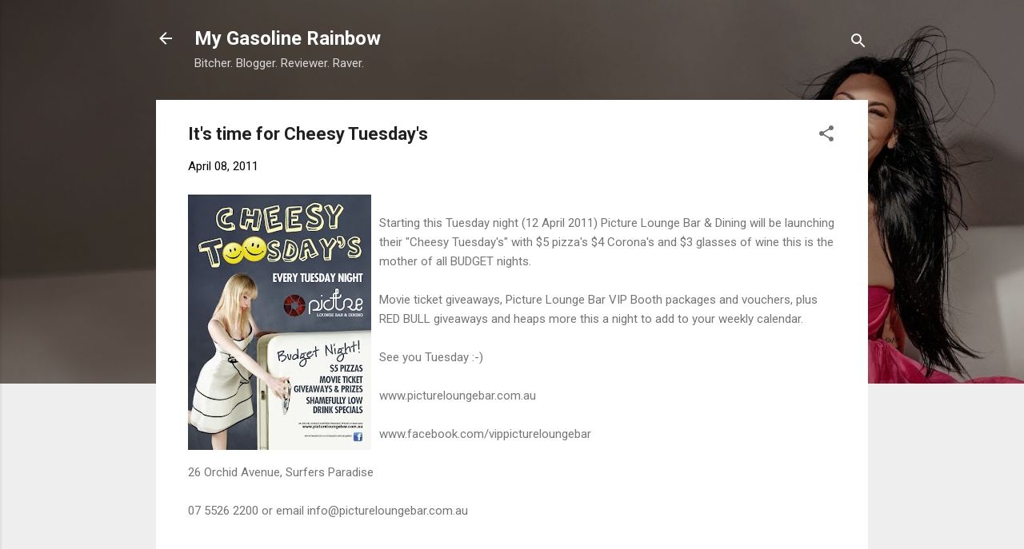

--- FILE ---
content_type: text/html; charset=UTF-8
request_url: http://blog.missysworld.com.au/2011/04/its-time-for-cheesy-tuesdays.html
body_size: 41614
content:
<!DOCTYPE html>
<html dir='ltr' lang='en'>
<head>
<meta content='width=device-width, initial-scale=1' name='viewport'/>
<title>It&#39;s time for Cheesy Tuesday&#39;s</title>
<meta content='text/html; charset=UTF-8' http-equiv='Content-Type'/>
<!-- Chrome, Firefox OS and Opera -->
<meta content='#eeeeee' name='theme-color'/>
<!-- Windows Phone -->
<meta content='#eeeeee' name='msapplication-navbutton-color'/>
<meta content='blogger' name='generator'/>
<link href='http://blog.missysworld.com.au/favicon.ico' rel='icon' type='image/x-icon'/>
<link href='http://blog.missysworld.com.au/2011/04/its-time-for-cheesy-tuesdays.html' rel='canonical'/>
<link rel="alternate" type="application/atom+xml" title="My Gasoline Rainbow - Atom" href="http://blog.missysworld.com.au/feeds/posts/default" />
<link rel="alternate" type="application/rss+xml" title="My Gasoline Rainbow - RSS" href="http://blog.missysworld.com.au/feeds/posts/default?alt=rss" />
<link rel="service.post" type="application/atom+xml" title="My Gasoline Rainbow - Atom" href="https://www.blogger.com/feeds/8814740597914807151/posts/default" />

<link rel="alternate" type="application/atom+xml" title="My Gasoline Rainbow - Atom" href="http://blog.missysworld.com.au/feeds/4068265412129601046/comments/default" />
<!--Can't find substitution for tag [blog.ieCssRetrofitLinks]-->
<link href='https://blogger.googleusercontent.com/img/b/R29vZ2xl/AVvXsEitH9mR24Kt9qIvagC42YdihJIqWir_xAf8NFIY7L276Tk2eZhPmf-XTa5_eKgXOb8o6aza5IvFJmSjRcXYtRrmkaYBnn-Qq-7CA3FyoPURpEbd_6tssSXFBj0MITYzWrVQvgMkQRQJSmUo/s320/cheesy_tuesdays.jpg' rel='image_src'/>
<meta content='http://blog.missysworld.com.au/2011/04/its-time-for-cheesy-tuesdays.html' property='og:url'/>
<meta content='It&#39;s time for Cheesy Tuesday&#39;s' property='og:title'/>
<meta content='Starting this Tuesday night (12 April 2011) Picture Lounge Bar &amp; Dining will be launching their &quot;Cheesy Tuesday&#39;s&quot; with $5 pizza&#39;s $4 Corona...' property='og:description'/>
<meta content='https://blogger.googleusercontent.com/img/b/R29vZ2xl/AVvXsEitH9mR24Kt9qIvagC42YdihJIqWir_xAf8NFIY7L276Tk2eZhPmf-XTa5_eKgXOb8o6aza5IvFJmSjRcXYtRrmkaYBnn-Qq-7CA3FyoPURpEbd_6tssSXFBj0MITYzWrVQvgMkQRQJSmUo/w1200-h630-p-k-no-nu/cheesy_tuesdays.jpg' property='og:image'/>
<style type='text/css'>@font-face{font-family:'Roboto';font-style:italic;font-weight:300;font-stretch:100%;font-display:swap;src:url(//fonts.gstatic.com/s/roboto/v50/KFOKCnqEu92Fr1Mu53ZEC9_Vu3r1gIhOszmOClHrs6ljXfMMLt_QuAX-k3Yi128m0kN2.woff2)format('woff2');unicode-range:U+0460-052F,U+1C80-1C8A,U+20B4,U+2DE0-2DFF,U+A640-A69F,U+FE2E-FE2F;}@font-face{font-family:'Roboto';font-style:italic;font-weight:300;font-stretch:100%;font-display:swap;src:url(//fonts.gstatic.com/s/roboto/v50/KFOKCnqEu92Fr1Mu53ZEC9_Vu3r1gIhOszmOClHrs6ljXfMMLt_QuAz-k3Yi128m0kN2.woff2)format('woff2');unicode-range:U+0301,U+0400-045F,U+0490-0491,U+04B0-04B1,U+2116;}@font-face{font-family:'Roboto';font-style:italic;font-weight:300;font-stretch:100%;font-display:swap;src:url(//fonts.gstatic.com/s/roboto/v50/KFOKCnqEu92Fr1Mu53ZEC9_Vu3r1gIhOszmOClHrs6ljXfMMLt_QuAT-k3Yi128m0kN2.woff2)format('woff2');unicode-range:U+1F00-1FFF;}@font-face{font-family:'Roboto';font-style:italic;font-weight:300;font-stretch:100%;font-display:swap;src:url(//fonts.gstatic.com/s/roboto/v50/KFOKCnqEu92Fr1Mu53ZEC9_Vu3r1gIhOszmOClHrs6ljXfMMLt_QuAv-k3Yi128m0kN2.woff2)format('woff2');unicode-range:U+0370-0377,U+037A-037F,U+0384-038A,U+038C,U+038E-03A1,U+03A3-03FF;}@font-face{font-family:'Roboto';font-style:italic;font-weight:300;font-stretch:100%;font-display:swap;src:url(//fonts.gstatic.com/s/roboto/v50/KFOKCnqEu92Fr1Mu53ZEC9_Vu3r1gIhOszmOClHrs6ljXfMMLt_QuHT-k3Yi128m0kN2.woff2)format('woff2');unicode-range:U+0302-0303,U+0305,U+0307-0308,U+0310,U+0312,U+0315,U+031A,U+0326-0327,U+032C,U+032F-0330,U+0332-0333,U+0338,U+033A,U+0346,U+034D,U+0391-03A1,U+03A3-03A9,U+03B1-03C9,U+03D1,U+03D5-03D6,U+03F0-03F1,U+03F4-03F5,U+2016-2017,U+2034-2038,U+203C,U+2040,U+2043,U+2047,U+2050,U+2057,U+205F,U+2070-2071,U+2074-208E,U+2090-209C,U+20D0-20DC,U+20E1,U+20E5-20EF,U+2100-2112,U+2114-2115,U+2117-2121,U+2123-214F,U+2190,U+2192,U+2194-21AE,U+21B0-21E5,U+21F1-21F2,U+21F4-2211,U+2213-2214,U+2216-22FF,U+2308-230B,U+2310,U+2319,U+231C-2321,U+2336-237A,U+237C,U+2395,U+239B-23B7,U+23D0,U+23DC-23E1,U+2474-2475,U+25AF,U+25B3,U+25B7,U+25BD,U+25C1,U+25CA,U+25CC,U+25FB,U+266D-266F,U+27C0-27FF,U+2900-2AFF,U+2B0E-2B11,U+2B30-2B4C,U+2BFE,U+3030,U+FF5B,U+FF5D,U+1D400-1D7FF,U+1EE00-1EEFF;}@font-face{font-family:'Roboto';font-style:italic;font-weight:300;font-stretch:100%;font-display:swap;src:url(//fonts.gstatic.com/s/roboto/v50/KFOKCnqEu92Fr1Mu53ZEC9_Vu3r1gIhOszmOClHrs6ljXfMMLt_QuGb-k3Yi128m0kN2.woff2)format('woff2');unicode-range:U+0001-000C,U+000E-001F,U+007F-009F,U+20DD-20E0,U+20E2-20E4,U+2150-218F,U+2190,U+2192,U+2194-2199,U+21AF,U+21E6-21F0,U+21F3,U+2218-2219,U+2299,U+22C4-22C6,U+2300-243F,U+2440-244A,U+2460-24FF,U+25A0-27BF,U+2800-28FF,U+2921-2922,U+2981,U+29BF,U+29EB,U+2B00-2BFF,U+4DC0-4DFF,U+FFF9-FFFB,U+10140-1018E,U+10190-1019C,U+101A0,U+101D0-101FD,U+102E0-102FB,U+10E60-10E7E,U+1D2C0-1D2D3,U+1D2E0-1D37F,U+1F000-1F0FF,U+1F100-1F1AD,U+1F1E6-1F1FF,U+1F30D-1F30F,U+1F315,U+1F31C,U+1F31E,U+1F320-1F32C,U+1F336,U+1F378,U+1F37D,U+1F382,U+1F393-1F39F,U+1F3A7-1F3A8,U+1F3AC-1F3AF,U+1F3C2,U+1F3C4-1F3C6,U+1F3CA-1F3CE,U+1F3D4-1F3E0,U+1F3ED,U+1F3F1-1F3F3,U+1F3F5-1F3F7,U+1F408,U+1F415,U+1F41F,U+1F426,U+1F43F,U+1F441-1F442,U+1F444,U+1F446-1F449,U+1F44C-1F44E,U+1F453,U+1F46A,U+1F47D,U+1F4A3,U+1F4B0,U+1F4B3,U+1F4B9,U+1F4BB,U+1F4BF,U+1F4C8-1F4CB,U+1F4D6,U+1F4DA,U+1F4DF,U+1F4E3-1F4E6,U+1F4EA-1F4ED,U+1F4F7,U+1F4F9-1F4FB,U+1F4FD-1F4FE,U+1F503,U+1F507-1F50B,U+1F50D,U+1F512-1F513,U+1F53E-1F54A,U+1F54F-1F5FA,U+1F610,U+1F650-1F67F,U+1F687,U+1F68D,U+1F691,U+1F694,U+1F698,U+1F6AD,U+1F6B2,U+1F6B9-1F6BA,U+1F6BC,U+1F6C6-1F6CF,U+1F6D3-1F6D7,U+1F6E0-1F6EA,U+1F6F0-1F6F3,U+1F6F7-1F6FC,U+1F700-1F7FF,U+1F800-1F80B,U+1F810-1F847,U+1F850-1F859,U+1F860-1F887,U+1F890-1F8AD,U+1F8B0-1F8BB,U+1F8C0-1F8C1,U+1F900-1F90B,U+1F93B,U+1F946,U+1F984,U+1F996,U+1F9E9,U+1FA00-1FA6F,U+1FA70-1FA7C,U+1FA80-1FA89,U+1FA8F-1FAC6,U+1FACE-1FADC,U+1FADF-1FAE9,U+1FAF0-1FAF8,U+1FB00-1FBFF;}@font-face{font-family:'Roboto';font-style:italic;font-weight:300;font-stretch:100%;font-display:swap;src:url(//fonts.gstatic.com/s/roboto/v50/KFOKCnqEu92Fr1Mu53ZEC9_Vu3r1gIhOszmOClHrs6ljXfMMLt_QuAf-k3Yi128m0kN2.woff2)format('woff2');unicode-range:U+0102-0103,U+0110-0111,U+0128-0129,U+0168-0169,U+01A0-01A1,U+01AF-01B0,U+0300-0301,U+0303-0304,U+0308-0309,U+0323,U+0329,U+1EA0-1EF9,U+20AB;}@font-face{font-family:'Roboto';font-style:italic;font-weight:300;font-stretch:100%;font-display:swap;src:url(//fonts.gstatic.com/s/roboto/v50/KFOKCnqEu92Fr1Mu53ZEC9_Vu3r1gIhOszmOClHrs6ljXfMMLt_QuAb-k3Yi128m0kN2.woff2)format('woff2');unicode-range:U+0100-02BA,U+02BD-02C5,U+02C7-02CC,U+02CE-02D7,U+02DD-02FF,U+0304,U+0308,U+0329,U+1D00-1DBF,U+1E00-1E9F,U+1EF2-1EFF,U+2020,U+20A0-20AB,U+20AD-20C0,U+2113,U+2C60-2C7F,U+A720-A7FF;}@font-face{font-family:'Roboto';font-style:italic;font-weight:300;font-stretch:100%;font-display:swap;src:url(//fonts.gstatic.com/s/roboto/v50/KFOKCnqEu92Fr1Mu53ZEC9_Vu3r1gIhOszmOClHrs6ljXfMMLt_QuAj-k3Yi128m0g.woff2)format('woff2');unicode-range:U+0000-00FF,U+0131,U+0152-0153,U+02BB-02BC,U+02C6,U+02DA,U+02DC,U+0304,U+0308,U+0329,U+2000-206F,U+20AC,U+2122,U+2191,U+2193,U+2212,U+2215,U+FEFF,U+FFFD;}@font-face{font-family:'Roboto';font-style:normal;font-weight:400;font-stretch:100%;font-display:swap;src:url(//fonts.gstatic.com/s/roboto/v50/KFO7CnqEu92Fr1ME7kSn66aGLdTylUAMa3GUBHMdazTgWw.woff2)format('woff2');unicode-range:U+0460-052F,U+1C80-1C8A,U+20B4,U+2DE0-2DFF,U+A640-A69F,U+FE2E-FE2F;}@font-face{font-family:'Roboto';font-style:normal;font-weight:400;font-stretch:100%;font-display:swap;src:url(//fonts.gstatic.com/s/roboto/v50/KFO7CnqEu92Fr1ME7kSn66aGLdTylUAMa3iUBHMdazTgWw.woff2)format('woff2');unicode-range:U+0301,U+0400-045F,U+0490-0491,U+04B0-04B1,U+2116;}@font-face{font-family:'Roboto';font-style:normal;font-weight:400;font-stretch:100%;font-display:swap;src:url(//fonts.gstatic.com/s/roboto/v50/KFO7CnqEu92Fr1ME7kSn66aGLdTylUAMa3CUBHMdazTgWw.woff2)format('woff2');unicode-range:U+1F00-1FFF;}@font-face{font-family:'Roboto';font-style:normal;font-weight:400;font-stretch:100%;font-display:swap;src:url(//fonts.gstatic.com/s/roboto/v50/KFO7CnqEu92Fr1ME7kSn66aGLdTylUAMa3-UBHMdazTgWw.woff2)format('woff2');unicode-range:U+0370-0377,U+037A-037F,U+0384-038A,U+038C,U+038E-03A1,U+03A3-03FF;}@font-face{font-family:'Roboto';font-style:normal;font-weight:400;font-stretch:100%;font-display:swap;src:url(//fonts.gstatic.com/s/roboto/v50/KFO7CnqEu92Fr1ME7kSn66aGLdTylUAMawCUBHMdazTgWw.woff2)format('woff2');unicode-range:U+0302-0303,U+0305,U+0307-0308,U+0310,U+0312,U+0315,U+031A,U+0326-0327,U+032C,U+032F-0330,U+0332-0333,U+0338,U+033A,U+0346,U+034D,U+0391-03A1,U+03A3-03A9,U+03B1-03C9,U+03D1,U+03D5-03D6,U+03F0-03F1,U+03F4-03F5,U+2016-2017,U+2034-2038,U+203C,U+2040,U+2043,U+2047,U+2050,U+2057,U+205F,U+2070-2071,U+2074-208E,U+2090-209C,U+20D0-20DC,U+20E1,U+20E5-20EF,U+2100-2112,U+2114-2115,U+2117-2121,U+2123-214F,U+2190,U+2192,U+2194-21AE,U+21B0-21E5,U+21F1-21F2,U+21F4-2211,U+2213-2214,U+2216-22FF,U+2308-230B,U+2310,U+2319,U+231C-2321,U+2336-237A,U+237C,U+2395,U+239B-23B7,U+23D0,U+23DC-23E1,U+2474-2475,U+25AF,U+25B3,U+25B7,U+25BD,U+25C1,U+25CA,U+25CC,U+25FB,U+266D-266F,U+27C0-27FF,U+2900-2AFF,U+2B0E-2B11,U+2B30-2B4C,U+2BFE,U+3030,U+FF5B,U+FF5D,U+1D400-1D7FF,U+1EE00-1EEFF;}@font-face{font-family:'Roboto';font-style:normal;font-weight:400;font-stretch:100%;font-display:swap;src:url(//fonts.gstatic.com/s/roboto/v50/KFO7CnqEu92Fr1ME7kSn66aGLdTylUAMaxKUBHMdazTgWw.woff2)format('woff2');unicode-range:U+0001-000C,U+000E-001F,U+007F-009F,U+20DD-20E0,U+20E2-20E4,U+2150-218F,U+2190,U+2192,U+2194-2199,U+21AF,U+21E6-21F0,U+21F3,U+2218-2219,U+2299,U+22C4-22C6,U+2300-243F,U+2440-244A,U+2460-24FF,U+25A0-27BF,U+2800-28FF,U+2921-2922,U+2981,U+29BF,U+29EB,U+2B00-2BFF,U+4DC0-4DFF,U+FFF9-FFFB,U+10140-1018E,U+10190-1019C,U+101A0,U+101D0-101FD,U+102E0-102FB,U+10E60-10E7E,U+1D2C0-1D2D3,U+1D2E0-1D37F,U+1F000-1F0FF,U+1F100-1F1AD,U+1F1E6-1F1FF,U+1F30D-1F30F,U+1F315,U+1F31C,U+1F31E,U+1F320-1F32C,U+1F336,U+1F378,U+1F37D,U+1F382,U+1F393-1F39F,U+1F3A7-1F3A8,U+1F3AC-1F3AF,U+1F3C2,U+1F3C4-1F3C6,U+1F3CA-1F3CE,U+1F3D4-1F3E0,U+1F3ED,U+1F3F1-1F3F3,U+1F3F5-1F3F7,U+1F408,U+1F415,U+1F41F,U+1F426,U+1F43F,U+1F441-1F442,U+1F444,U+1F446-1F449,U+1F44C-1F44E,U+1F453,U+1F46A,U+1F47D,U+1F4A3,U+1F4B0,U+1F4B3,U+1F4B9,U+1F4BB,U+1F4BF,U+1F4C8-1F4CB,U+1F4D6,U+1F4DA,U+1F4DF,U+1F4E3-1F4E6,U+1F4EA-1F4ED,U+1F4F7,U+1F4F9-1F4FB,U+1F4FD-1F4FE,U+1F503,U+1F507-1F50B,U+1F50D,U+1F512-1F513,U+1F53E-1F54A,U+1F54F-1F5FA,U+1F610,U+1F650-1F67F,U+1F687,U+1F68D,U+1F691,U+1F694,U+1F698,U+1F6AD,U+1F6B2,U+1F6B9-1F6BA,U+1F6BC,U+1F6C6-1F6CF,U+1F6D3-1F6D7,U+1F6E0-1F6EA,U+1F6F0-1F6F3,U+1F6F7-1F6FC,U+1F700-1F7FF,U+1F800-1F80B,U+1F810-1F847,U+1F850-1F859,U+1F860-1F887,U+1F890-1F8AD,U+1F8B0-1F8BB,U+1F8C0-1F8C1,U+1F900-1F90B,U+1F93B,U+1F946,U+1F984,U+1F996,U+1F9E9,U+1FA00-1FA6F,U+1FA70-1FA7C,U+1FA80-1FA89,U+1FA8F-1FAC6,U+1FACE-1FADC,U+1FADF-1FAE9,U+1FAF0-1FAF8,U+1FB00-1FBFF;}@font-face{font-family:'Roboto';font-style:normal;font-weight:400;font-stretch:100%;font-display:swap;src:url(//fonts.gstatic.com/s/roboto/v50/KFO7CnqEu92Fr1ME7kSn66aGLdTylUAMa3OUBHMdazTgWw.woff2)format('woff2');unicode-range:U+0102-0103,U+0110-0111,U+0128-0129,U+0168-0169,U+01A0-01A1,U+01AF-01B0,U+0300-0301,U+0303-0304,U+0308-0309,U+0323,U+0329,U+1EA0-1EF9,U+20AB;}@font-face{font-family:'Roboto';font-style:normal;font-weight:400;font-stretch:100%;font-display:swap;src:url(//fonts.gstatic.com/s/roboto/v50/KFO7CnqEu92Fr1ME7kSn66aGLdTylUAMa3KUBHMdazTgWw.woff2)format('woff2');unicode-range:U+0100-02BA,U+02BD-02C5,U+02C7-02CC,U+02CE-02D7,U+02DD-02FF,U+0304,U+0308,U+0329,U+1D00-1DBF,U+1E00-1E9F,U+1EF2-1EFF,U+2020,U+20A0-20AB,U+20AD-20C0,U+2113,U+2C60-2C7F,U+A720-A7FF;}@font-face{font-family:'Roboto';font-style:normal;font-weight:400;font-stretch:100%;font-display:swap;src:url(//fonts.gstatic.com/s/roboto/v50/KFO7CnqEu92Fr1ME7kSn66aGLdTylUAMa3yUBHMdazQ.woff2)format('woff2');unicode-range:U+0000-00FF,U+0131,U+0152-0153,U+02BB-02BC,U+02C6,U+02DA,U+02DC,U+0304,U+0308,U+0329,U+2000-206F,U+20AC,U+2122,U+2191,U+2193,U+2212,U+2215,U+FEFF,U+FFFD;}@font-face{font-family:'Roboto';font-style:normal;font-weight:700;font-stretch:100%;font-display:swap;src:url(//fonts.gstatic.com/s/roboto/v50/KFO7CnqEu92Fr1ME7kSn66aGLdTylUAMa3GUBHMdazTgWw.woff2)format('woff2');unicode-range:U+0460-052F,U+1C80-1C8A,U+20B4,U+2DE0-2DFF,U+A640-A69F,U+FE2E-FE2F;}@font-face{font-family:'Roboto';font-style:normal;font-weight:700;font-stretch:100%;font-display:swap;src:url(//fonts.gstatic.com/s/roboto/v50/KFO7CnqEu92Fr1ME7kSn66aGLdTylUAMa3iUBHMdazTgWw.woff2)format('woff2');unicode-range:U+0301,U+0400-045F,U+0490-0491,U+04B0-04B1,U+2116;}@font-face{font-family:'Roboto';font-style:normal;font-weight:700;font-stretch:100%;font-display:swap;src:url(//fonts.gstatic.com/s/roboto/v50/KFO7CnqEu92Fr1ME7kSn66aGLdTylUAMa3CUBHMdazTgWw.woff2)format('woff2');unicode-range:U+1F00-1FFF;}@font-face{font-family:'Roboto';font-style:normal;font-weight:700;font-stretch:100%;font-display:swap;src:url(//fonts.gstatic.com/s/roboto/v50/KFO7CnqEu92Fr1ME7kSn66aGLdTylUAMa3-UBHMdazTgWw.woff2)format('woff2');unicode-range:U+0370-0377,U+037A-037F,U+0384-038A,U+038C,U+038E-03A1,U+03A3-03FF;}@font-face{font-family:'Roboto';font-style:normal;font-weight:700;font-stretch:100%;font-display:swap;src:url(//fonts.gstatic.com/s/roboto/v50/KFO7CnqEu92Fr1ME7kSn66aGLdTylUAMawCUBHMdazTgWw.woff2)format('woff2');unicode-range:U+0302-0303,U+0305,U+0307-0308,U+0310,U+0312,U+0315,U+031A,U+0326-0327,U+032C,U+032F-0330,U+0332-0333,U+0338,U+033A,U+0346,U+034D,U+0391-03A1,U+03A3-03A9,U+03B1-03C9,U+03D1,U+03D5-03D6,U+03F0-03F1,U+03F4-03F5,U+2016-2017,U+2034-2038,U+203C,U+2040,U+2043,U+2047,U+2050,U+2057,U+205F,U+2070-2071,U+2074-208E,U+2090-209C,U+20D0-20DC,U+20E1,U+20E5-20EF,U+2100-2112,U+2114-2115,U+2117-2121,U+2123-214F,U+2190,U+2192,U+2194-21AE,U+21B0-21E5,U+21F1-21F2,U+21F4-2211,U+2213-2214,U+2216-22FF,U+2308-230B,U+2310,U+2319,U+231C-2321,U+2336-237A,U+237C,U+2395,U+239B-23B7,U+23D0,U+23DC-23E1,U+2474-2475,U+25AF,U+25B3,U+25B7,U+25BD,U+25C1,U+25CA,U+25CC,U+25FB,U+266D-266F,U+27C0-27FF,U+2900-2AFF,U+2B0E-2B11,U+2B30-2B4C,U+2BFE,U+3030,U+FF5B,U+FF5D,U+1D400-1D7FF,U+1EE00-1EEFF;}@font-face{font-family:'Roboto';font-style:normal;font-weight:700;font-stretch:100%;font-display:swap;src:url(//fonts.gstatic.com/s/roboto/v50/KFO7CnqEu92Fr1ME7kSn66aGLdTylUAMaxKUBHMdazTgWw.woff2)format('woff2');unicode-range:U+0001-000C,U+000E-001F,U+007F-009F,U+20DD-20E0,U+20E2-20E4,U+2150-218F,U+2190,U+2192,U+2194-2199,U+21AF,U+21E6-21F0,U+21F3,U+2218-2219,U+2299,U+22C4-22C6,U+2300-243F,U+2440-244A,U+2460-24FF,U+25A0-27BF,U+2800-28FF,U+2921-2922,U+2981,U+29BF,U+29EB,U+2B00-2BFF,U+4DC0-4DFF,U+FFF9-FFFB,U+10140-1018E,U+10190-1019C,U+101A0,U+101D0-101FD,U+102E0-102FB,U+10E60-10E7E,U+1D2C0-1D2D3,U+1D2E0-1D37F,U+1F000-1F0FF,U+1F100-1F1AD,U+1F1E6-1F1FF,U+1F30D-1F30F,U+1F315,U+1F31C,U+1F31E,U+1F320-1F32C,U+1F336,U+1F378,U+1F37D,U+1F382,U+1F393-1F39F,U+1F3A7-1F3A8,U+1F3AC-1F3AF,U+1F3C2,U+1F3C4-1F3C6,U+1F3CA-1F3CE,U+1F3D4-1F3E0,U+1F3ED,U+1F3F1-1F3F3,U+1F3F5-1F3F7,U+1F408,U+1F415,U+1F41F,U+1F426,U+1F43F,U+1F441-1F442,U+1F444,U+1F446-1F449,U+1F44C-1F44E,U+1F453,U+1F46A,U+1F47D,U+1F4A3,U+1F4B0,U+1F4B3,U+1F4B9,U+1F4BB,U+1F4BF,U+1F4C8-1F4CB,U+1F4D6,U+1F4DA,U+1F4DF,U+1F4E3-1F4E6,U+1F4EA-1F4ED,U+1F4F7,U+1F4F9-1F4FB,U+1F4FD-1F4FE,U+1F503,U+1F507-1F50B,U+1F50D,U+1F512-1F513,U+1F53E-1F54A,U+1F54F-1F5FA,U+1F610,U+1F650-1F67F,U+1F687,U+1F68D,U+1F691,U+1F694,U+1F698,U+1F6AD,U+1F6B2,U+1F6B9-1F6BA,U+1F6BC,U+1F6C6-1F6CF,U+1F6D3-1F6D7,U+1F6E0-1F6EA,U+1F6F0-1F6F3,U+1F6F7-1F6FC,U+1F700-1F7FF,U+1F800-1F80B,U+1F810-1F847,U+1F850-1F859,U+1F860-1F887,U+1F890-1F8AD,U+1F8B0-1F8BB,U+1F8C0-1F8C1,U+1F900-1F90B,U+1F93B,U+1F946,U+1F984,U+1F996,U+1F9E9,U+1FA00-1FA6F,U+1FA70-1FA7C,U+1FA80-1FA89,U+1FA8F-1FAC6,U+1FACE-1FADC,U+1FADF-1FAE9,U+1FAF0-1FAF8,U+1FB00-1FBFF;}@font-face{font-family:'Roboto';font-style:normal;font-weight:700;font-stretch:100%;font-display:swap;src:url(//fonts.gstatic.com/s/roboto/v50/KFO7CnqEu92Fr1ME7kSn66aGLdTylUAMa3OUBHMdazTgWw.woff2)format('woff2');unicode-range:U+0102-0103,U+0110-0111,U+0128-0129,U+0168-0169,U+01A0-01A1,U+01AF-01B0,U+0300-0301,U+0303-0304,U+0308-0309,U+0323,U+0329,U+1EA0-1EF9,U+20AB;}@font-face{font-family:'Roboto';font-style:normal;font-weight:700;font-stretch:100%;font-display:swap;src:url(//fonts.gstatic.com/s/roboto/v50/KFO7CnqEu92Fr1ME7kSn66aGLdTylUAMa3KUBHMdazTgWw.woff2)format('woff2');unicode-range:U+0100-02BA,U+02BD-02C5,U+02C7-02CC,U+02CE-02D7,U+02DD-02FF,U+0304,U+0308,U+0329,U+1D00-1DBF,U+1E00-1E9F,U+1EF2-1EFF,U+2020,U+20A0-20AB,U+20AD-20C0,U+2113,U+2C60-2C7F,U+A720-A7FF;}@font-face{font-family:'Roboto';font-style:normal;font-weight:700;font-stretch:100%;font-display:swap;src:url(//fonts.gstatic.com/s/roboto/v50/KFO7CnqEu92Fr1ME7kSn66aGLdTylUAMa3yUBHMdazQ.woff2)format('woff2');unicode-range:U+0000-00FF,U+0131,U+0152-0153,U+02BB-02BC,U+02C6,U+02DA,U+02DC,U+0304,U+0308,U+0329,U+2000-206F,U+20AC,U+2122,U+2191,U+2193,U+2212,U+2215,U+FEFF,U+FFFD;}</style>
<style id='page-skin-1' type='text/css'><!--
/*! normalize.css v3.0.1 | MIT License | git.io/normalize */html{font-family:sans-serif;-ms-text-size-adjust:100%;-webkit-text-size-adjust:100%}body{margin:0}article,aside,details,figcaption,figure,footer,header,hgroup,main,nav,section,summary{display:block}audio,canvas,progress,video{display:inline-block;vertical-align:baseline}audio:not([controls]){display:none;height:0}[hidden],template{display:none}a{background:transparent}a:active,a:hover{outline:0}abbr[title]{border-bottom:1px dotted}b,strong{font-weight:bold}dfn{font-style:italic}h1{font-size:2em;margin:.67em 0}mark{background:#ff0;color:#000}small{font-size:80%}sub,sup{font-size:75%;line-height:0;position:relative;vertical-align:baseline}sup{top:-0.5em}sub{bottom:-0.25em}img{border:0}svg:not(:root){overflow:hidden}figure{margin:1em 40px}hr{-moz-box-sizing:content-box;box-sizing:content-box;height:0}pre{overflow:auto}code,kbd,pre,samp{font-family:monospace,monospace;font-size:1em}button,input,optgroup,select,textarea{color:inherit;font:inherit;margin:0}button{overflow:visible}button,select{text-transform:none}button,html input[type="button"],input[type="reset"],input[type="submit"]{-webkit-appearance:button;cursor:pointer}button[disabled],html input[disabled]{cursor:default}button::-moz-focus-inner,input::-moz-focus-inner{border:0;padding:0}input{line-height:normal}input[type="checkbox"],input[type="radio"]{box-sizing:border-box;padding:0}input[type="number"]::-webkit-inner-spin-button,input[type="number"]::-webkit-outer-spin-button{height:auto}input[type="search"]{-webkit-appearance:textfield;-moz-box-sizing:content-box;-webkit-box-sizing:content-box;box-sizing:content-box}input[type="search"]::-webkit-search-cancel-button,input[type="search"]::-webkit-search-decoration{-webkit-appearance:none}fieldset{border:1px solid #c0c0c0;margin:0 2px;padding:.35em .625em .75em}legend{border:0;padding:0}textarea{overflow:auto}optgroup{font-weight:bold}table{border-collapse:collapse;border-spacing:0}td,th{padding:0}
/*!************************************************
* Blogger Template Style
* Name: Contempo
**************************************************/
body{
overflow-wrap:break-word;
word-break:break-word;
word-wrap:break-word
}
.hidden{
display:none
}
.invisible{
visibility:hidden
}
.container::after,.float-container::after{
clear:both;
content:"";
display:table
}
.clearboth{
clear:both
}
#comments .comment .comment-actions,.subscribe-popup .FollowByEmail .follow-by-email-submit,.widget.Profile .profile-link,.widget.Profile .profile-link.visit-profile{
background:0 0;
border:0;
box-shadow:none;
color:#777777;
cursor:pointer;
font-size:14px;
font-weight:700;
outline:0;
text-decoration:none;
text-transform:uppercase;
width:auto
}
.dim-overlay{
background-color:rgba(0,0,0,.54);
height:100vh;
left:0;
position:fixed;
top:0;
width:100%
}
#sharing-dim-overlay{
background-color:transparent
}
input::-ms-clear{
display:none
}
.blogger-logo,.svg-icon-24.blogger-logo{
fill:#ff9800;
opacity:1
}
.loading-spinner-large{
-webkit-animation:mspin-rotate 1.568s infinite linear;
animation:mspin-rotate 1.568s infinite linear;
height:48px;
overflow:hidden;
position:absolute;
width:48px;
z-index:200
}
.loading-spinner-large>div{
-webkit-animation:mspin-revrot 5332ms infinite steps(4);
animation:mspin-revrot 5332ms infinite steps(4)
}
.loading-spinner-large>div>div{
-webkit-animation:mspin-singlecolor-large-film 1333ms infinite steps(81);
animation:mspin-singlecolor-large-film 1333ms infinite steps(81);
background-size:100%;
height:48px;
width:3888px
}
.mspin-black-large>div>div,.mspin-grey_54-large>div>div{
background-image:url(https://www.blogblog.com/indie/mspin_black_large.svg)
}
.mspin-white-large>div>div{
background-image:url(https://www.blogblog.com/indie/mspin_white_large.svg)
}
.mspin-grey_54-large{
opacity:.54
}
@-webkit-keyframes mspin-singlecolor-large-film{
from{
-webkit-transform:translateX(0);
transform:translateX(0)
}
to{
-webkit-transform:translateX(-3888px);
transform:translateX(-3888px)
}
}
@keyframes mspin-singlecolor-large-film{
from{
-webkit-transform:translateX(0);
transform:translateX(0)
}
to{
-webkit-transform:translateX(-3888px);
transform:translateX(-3888px)
}
}
@-webkit-keyframes mspin-rotate{
from{
-webkit-transform:rotate(0);
transform:rotate(0)
}
to{
-webkit-transform:rotate(360deg);
transform:rotate(360deg)
}
}
@keyframes mspin-rotate{
from{
-webkit-transform:rotate(0);
transform:rotate(0)
}
to{
-webkit-transform:rotate(360deg);
transform:rotate(360deg)
}
}
@-webkit-keyframes mspin-revrot{
from{
-webkit-transform:rotate(0);
transform:rotate(0)
}
to{
-webkit-transform:rotate(-360deg);
transform:rotate(-360deg)
}
}
@keyframes mspin-revrot{
from{
-webkit-transform:rotate(0);
transform:rotate(0)
}
to{
-webkit-transform:rotate(-360deg);
transform:rotate(-360deg)
}
}
.skip-navigation{
background-color:#fff;
box-sizing:border-box;
color:#000;
display:block;
height:0;
left:0;
line-height:50px;
overflow:hidden;
padding-top:0;
position:fixed;
text-align:center;
top:0;
-webkit-transition:box-shadow .3s,height .3s,padding-top .3s;
transition:box-shadow .3s,height .3s,padding-top .3s;
width:100%;
z-index:900
}
.skip-navigation:focus{
box-shadow:0 4px 5px 0 rgba(0,0,0,.14),0 1px 10px 0 rgba(0,0,0,.12),0 2px 4px -1px rgba(0,0,0,.2);
height:50px
}
#main{
outline:0
}
.main-heading{
position:absolute;
clip:rect(1px,1px,1px,1px);
padding:0;
border:0;
height:1px;
width:1px;
overflow:hidden
}
.Attribution{
margin-top:1em;
text-align:center
}
.Attribution .blogger img,.Attribution .blogger svg{
vertical-align:bottom
}
.Attribution .blogger img{
margin-right:.5em
}
.Attribution div{
line-height:24px;
margin-top:.5em
}
.Attribution .copyright,.Attribution .image-attribution{
font-size:.7em;
margin-top:1.5em
}
.BLOG_mobile_video_class{
display:none
}
.bg-photo{
background-attachment:scroll!important
}
body .CSS_LIGHTBOX{
z-index:900
}
.extendable .show-less,.extendable .show-more{
border-color:#777777;
color:#777777;
margin-top:8px
}
.extendable .show-less.hidden,.extendable .show-more.hidden{
display:none
}
.inline-ad{
display:none;
max-width:100%;
overflow:hidden
}
.adsbygoogle{
display:block
}
#cookieChoiceInfo{
bottom:0;
top:auto
}
iframe.b-hbp-video{
border:0
}
.post-body img{
max-width:100%
}
.post-body iframe{
max-width:100%
}
.post-body a[imageanchor="1"]{
display:inline-block
}
.byline{
margin-right:1em
}
.byline:last-child{
margin-right:0
}
.link-copied-dialog{
max-width:520px;
outline:0
}
.link-copied-dialog .modal-dialog-buttons{
margin-top:8px
}
.link-copied-dialog .goog-buttonset-default{
background:0 0;
border:0
}
.link-copied-dialog .goog-buttonset-default:focus{
outline:0
}
.paging-control-container{
margin-bottom:16px
}
.paging-control-container .paging-control{
display:inline-block
}
.paging-control-container .comment-range-text::after,.paging-control-container .paging-control{
color:#777777
}
.paging-control-container .comment-range-text,.paging-control-container .paging-control{
margin-right:8px
}
.paging-control-container .comment-range-text::after,.paging-control-container .paging-control::after{
content:"\b7";
cursor:default;
padding-left:8px;
pointer-events:none
}
.paging-control-container .comment-range-text:last-child::after,.paging-control-container .paging-control:last-child::after{
content:none
}
.byline.reactions iframe{
height:20px
}
.b-notification{
color:#000;
background-color:#fff;
border-bottom:solid 1px #000;
box-sizing:border-box;
padding:16px 32px;
text-align:center
}
.b-notification.visible{
-webkit-transition:margin-top .3s cubic-bezier(.4,0,.2,1);
transition:margin-top .3s cubic-bezier(.4,0,.2,1)
}
.b-notification.invisible{
position:absolute
}
.b-notification-close{
position:absolute;
right:8px;
top:8px
}
.no-posts-message{
line-height:40px;
text-align:center
}
@media screen and (max-width:800px){
body.item-view .post-body a[imageanchor="1"][style*="float: left;"],body.item-view .post-body a[imageanchor="1"][style*="float: right;"]{
float:none!important;
clear:none!important
}
body.item-view .post-body a[imageanchor="1"] img{
display:block;
height:auto;
margin:0 auto
}
body.item-view .post-body>.separator:first-child>a[imageanchor="1"]:first-child{
margin-top:20px
}
.post-body a[imageanchor]{
display:block
}
body.item-view .post-body a[imageanchor="1"]{
margin-left:0!important;
margin-right:0!important
}
body.item-view .post-body a[imageanchor="1"]+a[imageanchor="1"]{
margin-top:16px
}
}
.item-control{
display:none
}
#comments{
border-top:1px dashed rgba(0,0,0,.54);
margin-top:20px;
padding:20px
}
#comments .comment-thread ol{
margin:0;
padding-left:0;
padding-left:0
}
#comments .comment .comment-replybox-single,#comments .comment-thread .comment-replies{
margin-left:60px
}
#comments .comment-thread .thread-count{
display:none
}
#comments .comment{
list-style-type:none;
padding:0 0 30px;
position:relative
}
#comments .comment .comment{
padding-bottom:8px
}
.comment .avatar-image-container{
position:absolute
}
.comment .avatar-image-container img{
border-radius:50%
}
.avatar-image-container svg,.comment .avatar-image-container .avatar-icon{
border-radius:50%;
border:solid 1px #707070;
box-sizing:border-box;
fill:#707070;
height:35px;
margin:0;
padding:7px;
width:35px
}
.comment .comment-block{
margin-top:10px;
margin-left:60px;
padding-bottom:0
}
#comments .comment-author-header-wrapper{
margin-left:40px
}
#comments .comment .thread-expanded .comment-block{
padding-bottom:20px
}
#comments .comment .comment-header .user,#comments .comment .comment-header .user a{
color:#212121;
font-style:normal;
font-weight:700
}
#comments .comment .comment-actions{
bottom:0;
margin-bottom:15px;
position:absolute
}
#comments .comment .comment-actions>*{
margin-right:8px
}
#comments .comment .comment-header .datetime{
bottom:0;
color:rgba(33,33,33,.54);
display:inline-block;
font-size:13px;
font-style:italic;
margin-left:8px
}
#comments .comment .comment-footer .comment-timestamp a,#comments .comment .comment-header .datetime a{
color:rgba(33,33,33,.54)
}
#comments .comment .comment-content,.comment .comment-body{
margin-top:12px;
word-break:break-word
}
.comment-body{
margin-bottom:12px
}
#comments.embed[data-num-comments="0"]{
border:0;
margin-top:0;
padding-top:0
}
#comments.embed[data-num-comments="0"] #comment-post-message,#comments.embed[data-num-comments="0"] div.comment-form>p,#comments.embed[data-num-comments="0"] p.comment-footer{
display:none
}
#comment-editor-src{
display:none
}
.comments .comments-content .loadmore.loaded{
max-height:0;
opacity:0;
overflow:hidden
}
.extendable .remaining-items{
height:0;
overflow:hidden;
-webkit-transition:height .3s cubic-bezier(.4,0,.2,1);
transition:height .3s cubic-bezier(.4,0,.2,1)
}
.extendable .remaining-items.expanded{
height:auto
}
.svg-icon-24,.svg-icon-24-button{
cursor:pointer;
height:24px;
width:24px;
min-width:24px
}
.touch-icon{
margin:-12px;
padding:12px
}
.touch-icon:active,.touch-icon:focus{
background-color:rgba(153,153,153,.4);
border-radius:50%
}
svg:not(:root).touch-icon{
overflow:visible
}
html[dir=rtl] .rtl-reversible-icon{
-webkit-transform:scaleX(-1);
-ms-transform:scaleX(-1);
transform:scaleX(-1)
}
.svg-icon-24-button,.touch-icon-button{
background:0 0;
border:0;
margin:0;
outline:0;
padding:0
}
.touch-icon-button .touch-icon:active,.touch-icon-button .touch-icon:focus{
background-color:transparent
}
.touch-icon-button:active .touch-icon,.touch-icon-button:focus .touch-icon{
background-color:rgba(153,153,153,.4);
border-radius:50%
}
.Profile .default-avatar-wrapper .avatar-icon{
border-radius:50%;
border:solid 1px #707070;
box-sizing:border-box;
fill:#707070;
margin:0
}
.Profile .individual .default-avatar-wrapper .avatar-icon{
padding:25px
}
.Profile .individual .avatar-icon,.Profile .individual .profile-img{
height:120px;
width:120px
}
.Profile .team .default-avatar-wrapper .avatar-icon{
padding:8px
}
.Profile .team .avatar-icon,.Profile .team .default-avatar-wrapper,.Profile .team .profile-img{
height:40px;
width:40px
}
.snippet-container{
margin:0;
position:relative;
overflow:hidden
}
.snippet-fade{
bottom:0;
box-sizing:border-box;
position:absolute;
width:96px
}
.snippet-fade{
right:0
}
.snippet-fade:after{
content:"\2026"
}
.snippet-fade:after{
float:right
}
.post-bottom{
-webkit-box-align:center;
-webkit-align-items:center;
-ms-flex-align:center;
align-items:center;
display:-webkit-box;
display:-webkit-flex;
display:-ms-flexbox;
display:flex;
-webkit-flex-wrap:wrap;
-ms-flex-wrap:wrap;
flex-wrap:wrap
}
.post-footer{
-webkit-box-flex:1;
-webkit-flex:1 1 auto;
-ms-flex:1 1 auto;
flex:1 1 auto;
-webkit-flex-wrap:wrap;
-ms-flex-wrap:wrap;
flex-wrap:wrap;
-webkit-box-ordinal-group:2;
-webkit-order:1;
-ms-flex-order:1;
order:1
}
.post-footer>*{
-webkit-box-flex:0;
-webkit-flex:0 1 auto;
-ms-flex:0 1 auto;
flex:0 1 auto
}
.post-footer .byline:last-child{
margin-right:1em
}
.jump-link{
-webkit-box-flex:0;
-webkit-flex:0 0 auto;
-ms-flex:0 0 auto;
flex:0 0 auto;
-webkit-box-ordinal-group:3;
-webkit-order:2;
-ms-flex-order:2;
order:2
}
.centered-top-container.sticky{
left:0;
position:fixed;
right:0;
top:0;
width:auto;
z-index:50;
-webkit-transition-property:opacity,-webkit-transform;
transition-property:opacity,-webkit-transform;
transition-property:transform,opacity;
transition-property:transform,opacity,-webkit-transform;
-webkit-transition-duration:.2s;
transition-duration:.2s;
-webkit-transition-timing-function:cubic-bezier(.4,0,.2,1);
transition-timing-function:cubic-bezier(.4,0,.2,1)
}
.centered-top-placeholder{
display:none
}
.collapsed-header .centered-top-placeholder{
display:block
}
.centered-top-container .Header .replaced h1,.centered-top-placeholder .Header .replaced h1{
display:none
}
.centered-top-container.sticky .Header .replaced h1{
display:block
}
.centered-top-container.sticky .Header .header-widget{
background:0 0
}
.centered-top-container.sticky .Header .header-image-wrapper{
display:none
}
.centered-top-container img,.centered-top-placeholder img{
max-width:100%
}
.collapsible{
-webkit-transition:height .3s cubic-bezier(.4,0,.2,1);
transition:height .3s cubic-bezier(.4,0,.2,1)
}
.collapsible,.collapsible>summary{
display:block;
overflow:hidden
}
.collapsible>:not(summary){
display:none
}
.collapsible[open]>:not(summary){
display:block
}
.collapsible:focus,.collapsible>summary:focus{
outline:0
}
.collapsible>summary{
cursor:pointer;
display:block;
padding:0
}
.collapsible:focus>summary,.collapsible>summary:focus{
background-color:transparent
}
.collapsible>summary::-webkit-details-marker{
display:none
}
.collapsible-title{
-webkit-box-align:center;
-webkit-align-items:center;
-ms-flex-align:center;
align-items:center;
display:-webkit-box;
display:-webkit-flex;
display:-ms-flexbox;
display:flex
}
.collapsible-title .title{
-webkit-box-flex:1;
-webkit-flex:1 1 auto;
-ms-flex:1 1 auto;
flex:1 1 auto;
-webkit-box-ordinal-group:1;
-webkit-order:0;
-ms-flex-order:0;
order:0;
overflow:hidden;
text-overflow:ellipsis;
white-space:nowrap
}
.collapsible-title .chevron-down,.collapsible[open] .collapsible-title .chevron-up{
display:block
}
.collapsible-title .chevron-up,.collapsible[open] .collapsible-title .chevron-down{
display:none
}
.flat-button{
cursor:pointer;
display:inline-block;
font-weight:700;
text-transform:uppercase;
border-radius:2px;
padding:8px;
margin:-8px
}
.flat-icon-button{
background:0 0;
border:0;
margin:0;
outline:0;
padding:0;
margin:-12px;
padding:12px;
cursor:pointer;
box-sizing:content-box;
display:inline-block;
line-height:0
}
.flat-icon-button,.flat-icon-button .splash-wrapper{
border-radius:50%
}
.flat-icon-button .splash.animate{
-webkit-animation-duration:.3s;
animation-duration:.3s
}
.overflowable-container{
max-height:46px;
overflow:hidden;
position:relative
}
.overflow-button{
cursor:pointer
}
#overflowable-dim-overlay{
background:0 0
}
.overflow-popup{
box-shadow:0 2px 2px 0 rgba(0,0,0,.14),0 3px 1px -2px rgba(0,0,0,.2),0 1px 5px 0 rgba(0,0,0,.12);
background-color:#ffffff;
left:0;
max-width:calc(100% - 32px);
position:absolute;
top:0;
visibility:hidden;
z-index:101
}
.overflow-popup ul{
list-style:none
}
.overflow-popup .tabs li,.overflow-popup li{
display:block;
height:auto
}
.overflow-popup .tabs li{
padding-left:0;
padding-right:0
}
.overflow-button.hidden,.overflow-popup .tabs li.hidden,.overflow-popup li.hidden{
display:none
}
.pill-button{
background:0 0;
border:1px solid;
border-radius:12px;
cursor:pointer;
display:inline-block;
padding:4px 16px;
text-transform:uppercase
}
.ripple{
position:relative
}
.ripple>*{
z-index:1
}
.splash-wrapper{
bottom:0;
left:0;
overflow:hidden;
pointer-events:none;
position:absolute;
right:0;
top:0;
z-index:0
}
.splash{
background:#ccc;
border-radius:100%;
display:block;
opacity:.6;
position:absolute;
-webkit-transform:scale(0);
-ms-transform:scale(0);
transform:scale(0)
}
.splash.animate{
-webkit-animation:ripple-effect .4s linear;
animation:ripple-effect .4s linear
}
@-webkit-keyframes ripple-effect{
100%{
opacity:0;
-webkit-transform:scale(2.5);
transform:scale(2.5)
}
}
@keyframes ripple-effect{
100%{
opacity:0;
-webkit-transform:scale(2.5);
transform:scale(2.5)
}
}
.search{
display:-webkit-box;
display:-webkit-flex;
display:-ms-flexbox;
display:flex;
line-height:24px;
width:24px
}
.search.focused{
width:100%
}
.search.focused .section{
width:100%
}
.search form{
z-index:101
}
.search h3{
display:none
}
.search form{
display:-webkit-box;
display:-webkit-flex;
display:-ms-flexbox;
display:flex;
-webkit-box-flex:1;
-webkit-flex:1 0 0;
-ms-flex:1 0 0px;
flex:1 0 0;
border-bottom:solid 1px transparent;
padding-bottom:8px
}
.search form>*{
display:none
}
.search.focused form>*{
display:block
}
.search .search-input label{
display:none
}
.centered-top-placeholder.cloned .search form{
z-index:30
}
.search.focused form{
border-color:#ffffff;
position:relative;
width:auto
}
.collapsed-header .centered-top-container .search.focused form{
border-bottom-color:transparent
}
.search-expand{
-webkit-box-flex:0;
-webkit-flex:0 0 auto;
-ms-flex:0 0 auto;
flex:0 0 auto
}
.search-expand-text{
display:none
}
.search-close{
display:inline;
vertical-align:middle
}
.search-input{
-webkit-box-flex:1;
-webkit-flex:1 0 1px;
-ms-flex:1 0 1px;
flex:1 0 1px
}
.search-input input{
background:0 0;
border:0;
box-sizing:border-box;
color:#ffffff;
display:inline-block;
outline:0;
width:calc(100% - 48px)
}
.search-input input.no-cursor{
color:transparent;
text-shadow:0 0 0 #ffffff
}
.collapsed-header .centered-top-container .search-action,.collapsed-header .centered-top-container .search-input input{
color:#212121
}
.collapsed-header .centered-top-container .search-input input.no-cursor{
color:transparent;
text-shadow:0 0 0 #212121
}
.collapsed-header .centered-top-container .search-input input.no-cursor:focus,.search-input input.no-cursor:focus{
outline:0
}
.search-focused>*{
visibility:hidden
}
.search-focused .search,.search-focused .search-icon{
visibility:visible
}
.search.focused .search-action{
display:block
}
.search.focused .search-action:disabled{
opacity:.3
}
.widget.Sharing .sharing-button{
display:none
}
.widget.Sharing .sharing-buttons li{
padding:0
}
.widget.Sharing .sharing-buttons li span{
display:none
}
.post-share-buttons{
position:relative
}
.centered-bottom .share-buttons .svg-icon-24,.share-buttons .svg-icon-24{
fill:#212121
}
.sharing-open.touch-icon-button:active .touch-icon,.sharing-open.touch-icon-button:focus .touch-icon{
background-color:transparent
}
.share-buttons{
background-color:#ffffff;
border-radius:2px;
box-shadow:0 2px 2px 0 rgba(0,0,0,.14),0 3px 1px -2px rgba(0,0,0,.2),0 1px 5px 0 rgba(0,0,0,.12);
color:#212121;
list-style:none;
margin:0;
padding:8px 0;
position:absolute;
top:-11px;
min-width:200px;
z-index:101
}
.share-buttons.hidden{
display:none
}
.sharing-button{
background:0 0;
border:0;
margin:0;
outline:0;
padding:0;
cursor:pointer
}
.share-buttons li{
margin:0;
height:48px
}
.share-buttons li:last-child{
margin-bottom:0
}
.share-buttons li .sharing-platform-button{
box-sizing:border-box;
cursor:pointer;
display:block;
height:100%;
margin-bottom:0;
padding:0 16px;
position:relative;
width:100%
}
.share-buttons li .sharing-platform-button:focus,.share-buttons li .sharing-platform-button:hover{
background-color:rgba(128,128,128,.1);
outline:0
}
.share-buttons li svg[class*=" sharing-"],.share-buttons li svg[class^=sharing-]{
position:absolute;
top:10px
}
.share-buttons li span.sharing-platform-button{
position:relative;
top:0
}
.share-buttons li .platform-sharing-text{
display:block;
font-size:16px;
line-height:48px;
white-space:nowrap
}
.share-buttons li .platform-sharing-text{
margin-left:56px
}
.sidebar-container{
background-color:#ffffff;
max-width:284px;
overflow-y:auto;
-webkit-transition-property:-webkit-transform;
transition-property:-webkit-transform;
transition-property:transform;
transition-property:transform,-webkit-transform;
-webkit-transition-duration:.3s;
transition-duration:.3s;
-webkit-transition-timing-function:cubic-bezier(0,0,.2,1);
transition-timing-function:cubic-bezier(0,0,.2,1);
width:284px;
z-index:101;
-webkit-overflow-scrolling:touch
}
.sidebar-container .navigation{
line-height:0;
padding:16px
}
.sidebar-container .sidebar-back{
cursor:pointer
}
.sidebar-container .widget{
background:0 0;
margin:0 16px;
padding:16px 0
}
.sidebar-container .widget .title{
color:#212121;
margin:0
}
.sidebar-container .widget ul{
list-style:none;
margin:0;
padding:0
}
.sidebar-container .widget ul ul{
margin-left:1em
}
.sidebar-container .widget li{
font-size:16px;
line-height:normal
}
.sidebar-container .widget+.widget{
border-top:1px dashed #cccccc
}
.BlogArchive li{
margin:16px 0
}
.BlogArchive li:last-child{
margin-bottom:0
}
.Label li a{
display:inline-block
}
.BlogArchive .post-count,.Label .label-count{
float:right;
margin-left:.25em
}
.BlogArchive .post-count::before,.Label .label-count::before{
content:"("
}
.BlogArchive .post-count::after,.Label .label-count::after{
content:")"
}
.widget.Translate .skiptranslate>div{
display:block!important
}
.widget.Profile .profile-link{
display:-webkit-box;
display:-webkit-flex;
display:-ms-flexbox;
display:flex
}
.widget.Profile .team-member .default-avatar-wrapper,.widget.Profile .team-member .profile-img{
-webkit-box-flex:0;
-webkit-flex:0 0 auto;
-ms-flex:0 0 auto;
flex:0 0 auto;
margin-right:1em
}
.widget.Profile .individual .profile-link{
-webkit-box-orient:vertical;
-webkit-box-direction:normal;
-webkit-flex-direction:column;
-ms-flex-direction:column;
flex-direction:column
}
.widget.Profile .team .profile-link .profile-name{
-webkit-align-self:center;
-ms-flex-item-align:center;
align-self:center;
display:block;
-webkit-box-flex:1;
-webkit-flex:1 1 auto;
-ms-flex:1 1 auto;
flex:1 1 auto
}
.dim-overlay{
background-color:rgba(0,0,0,.54);
z-index:100
}
body.sidebar-visible{
overflow-y:hidden
}
@media screen and (max-width:1439px){
.sidebar-container{
bottom:0;
position:fixed;
top:0;
left:0;
right:auto
}
.sidebar-container.sidebar-invisible{
-webkit-transition-timing-function:cubic-bezier(.4,0,.6,1);
transition-timing-function:cubic-bezier(.4,0,.6,1);
-webkit-transform:translateX(-284px);
-ms-transform:translateX(-284px);
transform:translateX(-284px)
}
}
@media screen and (min-width:1440px){
.sidebar-container{
position:absolute;
top:0;
left:0;
right:auto
}
.sidebar-container .navigation{
display:none
}
}
.dialog{
box-shadow:0 2px 2px 0 rgba(0,0,0,.14),0 3px 1px -2px rgba(0,0,0,.2),0 1px 5px 0 rgba(0,0,0,.12);
background:#ffffff;
box-sizing:border-box;
color:#000000;
padding:30px;
position:fixed;
text-align:center;
width:calc(100% - 24px);
z-index:101
}
.dialog input[type=email],.dialog input[type=text]{
background-color:transparent;
border:0;
border-bottom:solid 1px rgba(0,0,0,.12);
color:#000000;
display:block;
font-family:Roboto, sans-serif;
font-size:16px;
line-height:24px;
margin:auto;
padding-bottom:7px;
outline:0;
text-align:center;
width:100%
}
.dialog input[type=email]::-webkit-input-placeholder,.dialog input[type=text]::-webkit-input-placeholder{
color:#000000
}
.dialog input[type=email]::-moz-placeholder,.dialog input[type=text]::-moz-placeholder{
color:#000000
}
.dialog input[type=email]:-ms-input-placeholder,.dialog input[type=text]:-ms-input-placeholder{
color:#000000
}
.dialog input[type=email]::-ms-input-placeholder,.dialog input[type=text]::-ms-input-placeholder{
color:#000000
}
.dialog input[type=email]::placeholder,.dialog input[type=text]::placeholder{
color:#000000
}
.dialog input[type=email]:focus,.dialog input[type=text]:focus{
border-bottom:solid 2px #777777;
padding-bottom:6px
}
.dialog input.no-cursor{
color:transparent;
text-shadow:0 0 0 #000000
}
.dialog input.no-cursor:focus{
outline:0
}
.dialog input.no-cursor:focus{
outline:0
}
.dialog input[type=submit]{
font-family:Roboto, sans-serif
}
.dialog .goog-buttonset-default{
color:#777777
}
.subscribe-popup{
max-width:364px
}
.subscribe-popup h3{
color:#212121;
font-size:1.8em;
margin-top:0
}
.subscribe-popup .FollowByEmail h3{
display:none
}
.subscribe-popup .FollowByEmail .follow-by-email-submit{
color:#777777;
display:inline-block;
margin:0 auto;
margin-top:24px;
width:auto;
white-space:normal
}
.subscribe-popup .FollowByEmail .follow-by-email-submit:disabled{
cursor:default;
opacity:.3
}
@media (max-width:800px){
.blog-name div.widget.Subscribe{
margin-bottom:16px
}
body.item-view .blog-name div.widget.Subscribe{
margin:8px auto 16px auto;
width:100%
}
}
.tabs{
list-style:none
}
.tabs li{
display:inline-block
}
.tabs li a{
cursor:pointer;
display:inline-block;
font-weight:700;
text-transform:uppercase;
padding:12px 8px
}
.tabs .selected{
border-bottom:4px solid #ffffff
}
.tabs .selected a{
color:#ffffff
}
body#layout .bg-photo,body#layout .bg-photo-overlay{
display:none
}
body#layout .page_body{
padding:0;
position:relative;
top:0
}
body#layout .page{
display:inline-block;
left:inherit;
position:relative;
vertical-align:top;
width:540px
}
body#layout .centered{
max-width:954px
}
body#layout .navigation{
display:none
}
body#layout .sidebar-container{
display:inline-block;
width:40%
}
body#layout .hamburger-menu,body#layout .search{
display:none
}
.centered-top-container .svg-icon-24,body.collapsed-header .centered-top-placeholder .svg-icon-24{
fill:#ffffff
}
.sidebar-container .svg-icon-24{
fill:#707070
}
.centered-bottom .svg-icon-24,body.collapsed-header .centered-top-container .svg-icon-24{
fill:#707070
}
.centered-bottom .share-buttons .svg-icon-24,.share-buttons .svg-icon-24{
fill:#212121
}
body{
background-color:#eeeeee;
color:#000000;
font:15px Roboto, sans-serif;
margin:0;
min-height:100vh
}
img{
max-width:100%
}
h3{
color:#000000;
font-size:16px
}
a{
text-decoration:none;
color:#777777
}
a:visited{
color:#eeeeee
}
a:hover{
color:#eeeeee
}
blockquote{
color:#444444;
font:italic 300 15px Roboto, sans-serif;
font-size:x-large;
text-align:center
}
.pill-button{
font-size:12px
}
.bg-photo-container{
height:480px;
overflow:hidden;
position:absolute;
width:100%;
z-index:1
}
.bg-photo{
background:#eeeeee url(https://blogger.googleusercontent.com/img/a/AVvXsEjQm0J-RRbOpHSWh5jAT7q0xUe86csNCOywnAVHa31f8ZQM_htByqOJC3IFsGaOX-SqaTyzDRsDDMeONRmHba3aJ_V2ilZHi85PtqppZFg2xwf0PPS3QQ40zNjK_LR_Lc_Wcqgl6kSMCkv0xAbo9YA1xCCK4BKUnZ-Ql1fYupfVJgvBnNQ7nn-giFGP2i0i=s1600) repeat scroll top left;
background-attachment:scroll;
background-size:cover;
-webkit-filter:blur(0px);
filter:blur(0px);
height:calc(100% + 2 * 0px);
left:0px;
position:absolute;
top:0px;
width:calc(100% + 2 * 0px)
}
.bg-photo-overlay{
background:rgba(0,0,0,.26);
background-size:cover;
height:480px;
position:absolute;
width:100%;
z-index:2
}
.hamburger-menu{
float:left;
margin-top:0
}
.sticky .hamburger-menu{
float:none;
position:absolute
}
.search{
border-bottom:solid 1px rgba(255, 255, 255, 0);
float:right;
position:relative;
-webkit-transition-property:width;
transition-property:width;
-webkit-transition-duration:.5s;
transition-duration:.5s;
-webkit-transition-timing-function:cubic-bezier(.4,0,.2,1);
transition-timing-function:cubic-bezier(.4,0,.2,1);
z-index:101
}
.search .dim-overlay{
background-color:transparent
}
.search form{
height:36px;
-webkit-transition-property:border-color;
transition-property:border-color;
-webkit-transition-delay:.5s;
transition-delay:.5s;
-webkit-transition-duration:.2s;
transition-duration:.2s;
-webkit-transition-timing-function:cubic-bezier(.4,0,.2,1);
transition-timing-function:cubic-bezier(.4,0,.2,1)
}
.search.focused{
width:calc(100% - 48px)
}
.search.focused form{
display:-webkit-box;
display:-webkit-flex;
display:-ms-flexbox;
display:flex;
-webkit-box-flex:1;
-webkit-flex:1 0 1px;
-ms-flex:1 0 1px;
flex:1 0 1px;
border-color:#ffffff;
margin-left:-24px;
padding-left:36px;
position:relative;
width:auto
}
.item-view .search,.sticky .search{
right:0;
float:none;
margin-left:0;
position:absolute
}
.item-view .search.focused,.sticky .search.focused{
width:calc(100% - 50px)
}
.item-view .search.focused form,.sticky .search.focused form{
border-bottom-color:#757575
}
.centered-top-placeholder.cloned .search form{
z-index:30
}
.search_button{
-webkit-box-flex:0;
-webkit-flex:0 0 24px;
-ms-flex:0 0 24px;
flex:0 0 24px;
-webkit-box-orient:vertical;
-webkit-box-direction:normal;
-webkit-flex-direction:column;
-ms-flex-direction:column;
flex-direction:column
}
.search_button svg{
margin-top:0
}
.search-input{
height:48px
}
.search-input input{
display:block;
color:#ffffff;
font:16px Roboto, sans-serif;
height:48px;
line-height:48px;
padding:0;
width:100%
}
.search-input input::-webkit-input-placeholder{
color:#ffffff;
opacity:.3
}
.search-input input::-moz-placeholder{
color:#ffffff;
opacity:.3
}
.search-input input:-ms-input-placeholder{
color:#ffffff;
opacity:.3
}
.search-input input::-ms-input-placeholder{
color:#ffffff;
opacity:.3
}
.search-input input::placeholder{
color:#ffffff;
opacity:.3
}
.search-action{
background:0 0;
border:0;
color:#ffffff;
cursor:pointer;
display:none;
height:48px;
margin-top:0
}
.sticky .search-action{
color:#757575
}
.search.focused .search-action{
display:block
}
.search.focused .search-action:disabled{
opacity:.3
}
.page_body{
position:relative;
z-index:20
}
.page_body .widget{
margin-bottom:16px
}
.page_body .centered{
box-sizing:border-box;
display:-webkit-box;
display:-webkit-flex;
display:-ms-flexbox;
display:flex;
-webkit-box-orient:vertical;
-webkit-box-direction:normal;
-webkit-flex-direction:column;
-ms-flex-direction:column;
flex-direction:column;
margin:0 auto;
max-width:922px;
min-height:100vh;
padding:24px 0
}
.page_body .centered>*{
-webkit-box-flex:0;
-webkit-flex:0 0 auto;
-ms-flex:0 0 auto;
flex:0 0 auto
}
.page_body .centered>#footer{
margin-top:auto
}
.blog-name{
margin:24px 0 16px 0
}
.item-view .blog-name,.sticky .blog-name{
box-sizing:border-box;
margin-left:36px;
min-height:48px;
opacity:1;
padding-top:12px
}
.blog-name .subscribe-section-container{
margin-bottom:32px;
text-align:center;
-webkit-transition-property:opacity;
transition-property:opacity;
-webkit-transition-duration:.5s;
transition-duration:.5s
}
.item-view .blog-name .subscribe-section-container,.sticky .blog-name .subscribe-section-container{
margin:0 0 8px 0
}
.blog-name .PageList{
margin-top:16px;
padding-top:8px;
text-align:center
}
.blog-name .PageList .overflowable-contents{
width:100%
}
.blog-name .PageList h3.title{
color:#ffffff;
margin:8px auto;
text-align:center;
width:100%
}
.centered-top-container .blog-name{
-webkit-transition-property:opacity;
transition-property:opacity;
-webkit-transition-duration:.5s;
transition-duration:.5s
}
.item-view .return_link{
margin-bottom:12px;
margin-top:12px;
position:absolute
}
.item-view .blog-name{
display:-webkit-box;
display:-webkit-flex;
display:-ms-flexbox;
display:flex;
-webkit-flex-wrap:wrap;
-ms-flex-wrap:wrap;
flex-wrap:wrap;
margin:0 48px 27px 48px
}
.item-view .subscribe-section-container{
-webkit-box-flex:0;
-webkit-flex:0 0 auto;
-ms-flex:0 0 auto;
flex:0 0 auto
}
.item-view #header,.item-view .Header{
margin-bottom:5px;
margin-right:15px
}
.item-view .sticky .Header{
margin-bottom:0
}
.item-view .Header p{
margin:10px 0 0 0;
text-align:left
}
.item-view .post-share-buttons-bottom{
margin-right:16px
}
.sticky{
background:#ffffff;
box-shadow:0 0 20px 0 rgba(0,0,0,.7);
box-sizing:border-box;
margin-left:0
}
.sticky #header{
margin-bottom:8px;
margin-right:8px
}
.sticky .centered-top{
margin:4px auto;
max-width:890px;
min-height:48px
}
.sticky .blog-name{
display:-webkit-box;
display:-webkit-flex;
display:-ms-flexbox;
display:flex;
margin:0 48px
}
.sticky .blog-name #header{
-webkit-box-flex:0;
-webkit-flex:0 1 auto;
-ms-flex:0 1 auto;
flex:0 1 auto;
-webkit-box-ordinal-group:2;
-webkit-order:1;
-ms-flex-order:1;
order:1;
overflow:hidden
}
.sticky .blog-name .subscribe-section-container{
-webkit-box-flex:0;
-webkit-flex:0 0 auto;
-ms-flex:0 0 auto;
flex:0 0 auto;
-webkit-box-ordinal-group:3;
-webkit-order:2;
-ms-flex-order:2;
order:2
}
.sticky .Header h1{
overflow:hidden;
text-overflow:ellipsis;
white-space:nowrap;
margin-right:-10px;
margin-bottom:-10px;
padding-right:10px;
padding-bottom:10px
}
.sticky .Header p{
display:none
}
.sticky .PageList{
display:none
}
.search-focused>*{
visibility:visible
}
.search-focused .hamburger-menu{
visibility:visible
}
.item-view .search-focused .blog-name,.sticky .search-focused .blog-name{
opacity:0
}
.centered-bottom,.centered-top-container,.centered-top-placeholder{
padding:0 16px
}
.centered-top{
position:relative
}
.item-view .centered-top.search-focused .subscribe-section-container,.sticky .centered-top.search-focused .subscribe-section-container{
opacity:0
}
.page_body.has-vertical-ads .centered .centered-bottom{
display:inline-block;
width:calc(100% - 176px)
}
.Header h1{
color:#ffffff;
font:bold 45px Roboto, sans-serif;
line-height:normal;
margin:0 0 13px 0;
text-align:center;
width:100%
}
.Header h1 a,.Header h1 a:hover,.Header h1 a:visited{
color:#ffffff
}
.item-view .Header h1,.sticky .Header h1{
font-size:24px;
line-height:24px;
margin:0;
text-align:left
}
.sticky .Header h1{
color:#757575
}
.sticky .Header h1 a,.sticky .Header h1 a:hover,.sticky .Header h1 a:visited{
color:#757575
}
.Header p{
color:#ffffff;
margin:0 0 13px 0;
opacity:.8;
text-align:center
}
.widget .title{
line-height:28px
}
.BlogArchive li{
font-size:16px
}
.BlogArchive .post-count{
color:#757575
}
#page_body .FeaturedPost,.Blog .blog-posts .post-outer-container{
background:#ffffff;
min-height:40px;
padding:30px 40px;
width:auto
}
.Blog .blog-posts .post-outer-container:last-child{
margin-bottom:0
}
.Blog .blog-posts .post-outer-container .post-outer{
border:0;
position:relative;
padding-bottom:.25em
}
.post-outer-container{
margin-bottom:16px
}
.post:first-child{
margin-top:0
}
.post .thumb{
float:left;
height:20%;
width:20%
}
.post-share-buttons-bottom,.post-share-buttons-top{
float:right
}
.post-share-buttons-bottom{
margin-right:24px
}
.post-footer,.post-header{
clear:left;
color:#000000;
margin:0;
width:inherit
}
.blog-pager{
text-align:center
}
.blog-pager a{
color:#2196f3
}
.blog-pager a:visited{
color:#2196f3
}
.blog-pager a:hover{
color:#2196f3
}
.post-title{
font:bold 22px Roboto, sans-serif;
float:left;
margin:0 0 8px 0;
max-width:calc(100% - 48px)
}
.post-title a{
font:bold 30px Roboto, sans-serif
}
.post-title,.post-title a,.post-title a:hover,.post-title a:visited{
color:#212121
}
.post-body{
color:#757575;
font:15px Roboto, sans-serif;
line-height:1.6em;
margin:1.5em 0 2em 0;
display:block
}
.post-body img{
height:inherit
}
.post-body .snippet-thumbnail{
float:left;
margin:0;
margin-right:2em;
max-height:128px;
max-width:128px
}
.post-body .snippet-thumbnail img{
max-width:100%
}
.main .FeaturedPost .widget-content{
border:0;
position:relative;
padding-bottom:.25em
}
.FeaturedPost img{
margin-top:2em
}
.FeaturedPost .snippet-container{
margin:2em 0
}
.FeaturedPost .snippet-container p{
margin:0
}
.FeaturedPost .snippet-thumbnail{
float:none;
height:auto;
margin-bottom:2em;
margin-right:0;
overflow:hidden;
max-height:calc(600px + 2em);
max-width:100%;
text-align:center;
width:100%
}
.FeaturedPost .snippet-thumbnail img{
max-width:100%;
width:100%
}
.byline{
color:#000000;
display:inline-block;
line-height:24px;
margin-top:8px;
vertical-align:top
}
.byline.post-author:first-child{
margin-right:0
}
.byline.reactions .reactions-label{
line-height:22px;
vertical-align:top
}
.byline.post-share-buttons{
position:relative;
display:inline-block;
margin-top:0;
width:100%
}
.byline.post-share-buttons .sharing{
float:right
}
.flat-button.ripple:hover{
background-color:rgba(119,119,119,.12)
}
.flat-button.ripple .splash{
background-color:rgba(119,119,119,.4)
}
a.timestamp-link,a:active.timestamp-link,a:visited.timestamp-link{
color:inherit;
font:inherit;
text-decoration:inherit
}
.post-share-buttons{
margin-left:0
}
.clear-sharing{
min-height:24px
}
.comment-link{
color:#777777;
position:relative
}
.comment-link .num_comments{
margin-left:8px;
vertical-align:top
}
#comment-holder .continue{
display:none
}
#comment-editor{
margin-bottom:20px;
margin-top:20px
}
#comments .comment-form h4,#comments h3.title{
position:absolute;
clip:rect(1px,1px,1px,1px);
padding:0;
border:0;
height:1px;
width:1px;
overflow:hidden
}
.post-filter-message{
background-color:rgba(0,0,0,.7);
color:#fff;
display:table;
margin-bottom:16px;
width:100%
}
.post-filter-message div{
display:table-cell;
padding:15px 28px
}
.post-filter-message div:last-child{
padding-left:0;
text-align:right
}
.post-filter-message a{
white-space:nowrap
}
.post-filter-message .search-label,.post-filter-message .search-query{
font-weight:700;
color:#777777
}
#blog-pager{
margin:2em 0
}
#blog-pager a{
color:#2196f3;
font-size:14px
}
.subscribe-button{
border-color:#ffffff;
color:#ffffff
}
.sticky .subscribe-button{
border-color:#757575;
color:#757575
}
.tabs{
margin:0 auto;
padding:0
}
.tabs li{
margin:0 8px;
vertical-align:top
}
.tabs .overflow-button a,.tabs li a{
color:#cccccc;
font:700 normal 15px Roboto, sans-serif;
line-height:18px
}
.tabs .overflow-button a{
padding:12px 8px
}
.overflow-popup .tabs li{
text-align:left
}
.overflow-popup li a{
color:#757575;
display:block;
padding:8px 20px
}
.overflow-popup li.selected a{
color:#212121
}
a.report_abuse{
font-weight:400
}
.Label li,.Label span.label-size,.byline.post-labels a{
background-color:#f7f7f7;
border:1px solid #f7f7f7;
border-radius:15px;
display:inline-block;
margin:4px 4px 4px 0;
padding:3px 8px
}
.Label a,.byline.post-labels a{
color:#000000
}
.Label ul{
list-style:none;
padding:0
}
.PopularPosts{
background-color:#eeeeee;
padding:30px 40px
}
.PopularPosts .item-content{
color:#757575;
margin-top:24px
}
.PopularPosts a,.PopularPosts a:hover,.PopularPosts a:visited{
color:#2196f3
}
.PopularPosts .post-title,.PopularPosts .post-title a,.PopularPosts .post-title a:hover,.PopularPosts .post-title a:visited{
color:#212121;
font-size:18px;
font-weight:700;
line-height:24px
}
.PopularPosts,.PopularPosts h3.title a{
color:#757575;
font:15px Roboto, sans-serif
}
.main .PopularPosts{
padding:16px 40px
}
.PopularPosts h3.title{
font-size:14px;
margin:0
}
.PopularPosts h3.post-title{
margin-bottom:0
}
.PopularPosts .byline{
color:#000000
}
.PopularPosts .jump-link{
float:right;
margin-top:16px
}
.PopularPosts .post-header .byline{
font-size:.9em;
font-style:italic;
margin-top:6px
}
.PopularPosts ul{
list-style:none;
padding:0;
margin:0
}
.PopularPosts .post{
padding:20px 0
}
.PopularPosts .post+.post{
border-top:1px dashed #cccccc
}
.PopularPosts .item-thumbnail{
float:left;
margin-right:32px
}
.PopularPosts .item-thumbnail img{
height:88px;
padding:0;
width:88px
}
.inline-ad{
margin-bottom:16px
}
.desktop-ad .inline-ad{
display:block
}
.adsbygoogle{
overflow:hidden
}
.vertical-ad-container{
float:right;
margin-right:16px;
width:128px
}
.vertical-ad-container .AdSense+.AdSense{
margin-top:16px
}
.inline-ad-placeholder,.vertical-ad-placeholder{
background:#ffffff;
border:1px solid #000;
opacity:.9;
vertical-align:middle;
text-align:center
}
.inline-ad-placeholder span,.vertical-ad-placeholder span{
margin-top:290px;
display:block;
text-transform:uppercase;
font-weight:700;
color:#212121
}
.vertical-ad-placeholder{
height:600px
}
.vertical-ad-placeholder span{
margin-top:290px;
padding:0 40px
}
.inline-ad-placeholder{
height:90px
}
.inline-ad-placeholder span{
margin-top:36px
}
.Attribution{
color:#757575
}
.Attribution a,.Attribution a:hover,.Attribution a:visited{
color:#2196f3
}
.Attribution svg{
fill:#707070
}
.sidebar-container{
box-shadow:1px 1px 3px rgba(0,0,0,.1)
}
.sidebar-container,.sidebar-container .sidebar_bottom{
background-color:#ffffff
}
.sidebar-container .navigation,.sidebar-container .sidebar_top_wrapper{
background-color:#ffffff
}
.sidebar-container .sidebar_top{
overflow:auto
}
.sidebar-container .sidebar_bottom{
width:100%;
padding-top:16px
}
.sidebar-container .widget:first-child{
padding-top:0
}
.sidebar_top .widget.Profile{
padding-bottom:16px
}
.widget.Profile{
margin:0;
width:100%
}
.widget.Profile h2{
display:none
}
.widget.Profile h3.title{
color:#000000;
margin:16px 32px
}
.widget.Profile .individual{
text-align:center
}
.widget.Profile .individual .profile-link{
padding:1em
}
.widget.Profile .individual .default-avatar-wrapper .avatar-icon{
margin:auto
}
.widget.Profile .team{
margin-bottom:32px;
margin-left:32px;
margin-right:32px
}
.widget.Profile ul{
list-style:none;
padding:0
}
.widget.Profile li{
margin:10px 0
}
.widget.Profile .profile-img{
border-radius:50%;
float:none
}
.widget.Profile .profile-link{
color:#212121;
font-size:.9em;
margin-bottom:1em;
opacity:.87;
overflow:hidden
}
.widget.Profile .profile-link.visit-profile{
border-style:solid;
border-width:1px;
border-radius:12px;
cursor:pointer;
font-size:12px;
font-weight:400;
padding:5px 20px;
display:inline-block;
line-height:normal
}
.widget.Profile dd{
color:#000000;
margin:0 16px
}
.widget.Profile location{
margin-bottom:1em
}
.widget.Profile .profile-textblock{
font-size:14px;
line-height:24px;
position:relative
}
body.sidebar-visible .page_body{
overflow-y:scroll
}
body.sidebar-visible .bg-photo-container{
overflow-y:scroll
}
@media screen and (min-width:1440px){
.sidebar-container{
margin-top:480px;
min-height:calc(100% - 480px);
overflow:visible;
z-index:32
}
.sidebar-container .sidebar_top_wrapper{
background-color:#f7f7f7;
height:480px;
margin-top:-480px
}
.sidebar-container .sidebar_top{
display:-webkit-box;
display:-webkit-flex;
display:-ms-flexbox;
display:flex;
height:480px;
-webkit-box-orient:horizontal;
-webkit-box-direction:normal;
-webkit-flex-direction:row;
-ms-flex-direction:row;
flex-direction:row;
max-height:480px
}
.sidebar-container .sidebar_bottom{
max-width:284px;
width:284px
}
body.collapsed-header .sidebar-container{
z-index:15
}
.sidebar-container .sidebar_top:empty{
display:none
}
.sidebar-container .sidebar_top>:only-child{
-webkit-box-flex:0;
-webkit-flex:0 0 auto;
-ms-flex:0 0 auto;
flex:0 0 auto;
-webkit-align-self:center;
-ms-flex-item-align:center;
align-self:center;
width:100%
}
.sidebar_top_wrapper.no-items{
display:none
}
}
.post-snippet.snippet-container{
max-height:120px
}
.post-snippet .snippet-item{
line-height:24px
}
.post-snippet .snippet-fade{
background:-webkit-linear-gradient(left,#ffffff 0,#ffffff 20%,rgba(255, 255, 255, 0) 100%);
background:linear-gradient(to left,#ffffff 0,#ffffff 20%,rgba(255, 255, 255, 0) 100%);
color:#000000;
height:24px
}
.popular-posts-snippet.snippet-container{
max-height:72px
}
.popular-posts-snippet .snippet-item{
line-height:24px
}
.PopularPosts .popular-posts-snippet .snippet-fade{
color:#000000;
height:24px
}
.main .popular-posts-snippet .snippet-fade{
background:-webkit-linear-gradient(left,#eeeeee 0,#eeeeee 20%,rgba(238, 238, 238, 0) 100%);
background:linear-gradient(to left,#eeeeee 0,#eeeeee 20%,rgba(238, 238, 238, 0) 100%)
}
.sidebar_bottom .popular-posts-snippet .snippet-fade{
background:-webkit-linear-gradient(left,#ffffff 0,#ffffff 20%,rgba(255, 255, 255, 0) 100%);
background:linear-gradient(to left,#ffffff 0,#ffffff 20%,rgba(255, 255, 255, 0) 100%)
}
.profile-snippet.snippet-container{
max-height:192px
}
.has-location .profile-snippet.snippet-container{
max-height:144px
}
.profile-snippet .snippet-item{
line-height:24px
}
.profile-snippet .snippet-fade{
background:-webkit-linear-gradient(left,#ffffff 0,#ffffff 20%,rgba(255, 255, 255, 0) 100%);
background:linear-gradient(to left,#ffffff 0,#ffffff 20%,rgba(255, 255, 255, 0) 100%);
color:#000000;
height:24px
}
@media screen and (min-width:1440px){
.profile-snippet .snippet-fade{
background:-webkit-linear-gradient(left,#f7f7f7 0,#f7f7f7 20%,rgba(247, 247, 247, 0) 100%);
background:linear-gradient(to left,#f7f7f7 0,#f7f7f7 20%,rgba(247, 247, 247, 0) 100%)
}
}
@media screen and (max-width:800px){
.blog-name{
margin-top:0
}
body.item-view .blog-name{
margin:0 48px
}
.centered-bottom{
padding:8px
}
body.item-view .centered-bottom{
padding:0
}
.page_body .centered{
padding:10px 0
}
body.item-view #header,body.item-view .widget.Header{
margin-right:0
}
body.collapsed-header .centered-top-container .blog-name{
display:block
}
body.collapsed-header .centered-top-container .widget.Header h1{
text-align:center
}
.widget.Header header{
padding:0
}
.widget.Header h1{
font-size:24px;
line-height:24px;
margin-bottom:13px
}
body.item-view .widget.Header h1{
text-align:center
}
body.item-view .widget.Header p{
text-align:center
}
.blog-name .widget.PageList{
padding:0
}
body.item-view .centered-top{
margin-bottom:5px
}
.search-action,.search-input{
margin-bottom:-8px
}
.search form{
margin-bottom:8px
}
body.item-view .subscribe-section-container{
margin:5px 0 0 0;
width:100%
}
#page_body.section div.widget.FeaturedPost,div.widget.PopularPosts{
padding:16px
}
div.widget.Blog .blog-posts .post-outer-container{
padding:16px
}
div.widget.Blog .blog-posts .post-outer-container .post-outer{
padding:0
}
.post:first-child{
margin:0
}
.post-body .snippet-thumbnail{
margin:0 3vw 3vw 0
}
.post-body .snippet-thumbnail img{
height:20vw;
width:20vw;
max-height:128px;
max-width:128px
}
div.widget.PopularPosts div.item-thumbnail{
margin:0 3vw 3vw 0
}
div.widget.PopularPosts div.item-thumbnail img{
height:20vw;
width:20vw;
max-height:88px;
max-width:88px
}
.post-title{
line-height:1
}
.post-title,.post-title a{
font-size:20px
}
#page_body.section div.widget.FeaturedPost h3 a{
font-size:22px
}
.mobile-ad .inline-ad{
display:block
}
.page_body.has-vertical-ads .vertical-ad-container,.page_body.has-vertical-ads .vertical-ad-container ins{
display:none
}
.page_body.has-vertical-ads .centered .centered-bottom,.page_body.has-vertical-ads .centered .centered-top{
display:block;
width:auto
}
div.post-filter-message div{
padding:8px 16px
}
}
@media screen and (min-width:1440px){
body{
position:relative
}
body.item-view .blog-name{
margin-left:48px
}
.page_body{
margin-left:284px
}
.search{
margin-left:0
}
.search.focused{
width:100%
}
.sticky{
padding-left:284px
}
.hamburger-menu{
display:none
}
body.collapsed-header .page_body .centered-top-container{
padding-left:284px;
padding-right:0;
width:100%
}
body.collapsed-header .centered-top-container .search.focused{
width:100%
}
body.collapsed-header .centered-top-container .blog-name{
margin-left:0
}
body.collapsed-header.item-view .centered-top-container .search.focused{
width:calc(100% - 50px)
}
body.collapsed-header.item-view .centered-top-container .blog-name{
margin-left:40px
}
}

--></style>
<style id='template-skin-1' type='text/css'><!--
body#layout .hidden,
body#layout .invisible {
display: inherit;
}
body#layout .navigation {
display: none;
}
body#layout .page,
body#layout .sidebar_top,
body#layout .sidebar_bottom {
display: inline-block;
left: inherit;
position: relative;
vertical-align: top;
}
body#layout .page {
float: right;
margin-left: 20px;
width: 55%;
}
body#layout .sidebar-container {
float: right;
width: 40%;
}
body#layout .hamburger-menu {
display: none;
}
--></style>
<style>
    .bg-photo {background-image:url(https\:\/\/blogger.googleusercontent.com\/img\/a\/AVvXsEjQm0J-RRbOpHSWh5jAT7q0xUe86csNCOywnAVHa31f8ZQM_htByqOJC3IFsGaOX-SqaTyzDRsDDMeONRmHba3aJ_V2ilZHi85PtqppZFg2xwf0PPS3QQ40zNjK_LR_Lc_Wcqgl6kSMCkv0xAbo9YA1xCCK4BKUnZ-Ql1fYupfVJgvBnNQ7nn-giFGP2i0i=s1600);}
    
@media (max-width: 480px) { .bg-photo {background-image:url(https\:\/\/blogger.googleusercontent.com\/img\/a\/AVvXsEjQm0J-RRbOpHSWh5jAT7q0xUe86csNCOywnAVHa31f8ZQM_htByqOJC3IFsGaOX-SqaTyzDRsDDMeONRmHba3aJ_V2ilZHi85PtqppZFg2xwf0PPS3QQ40zNjK_LR_Lc_Wcqgl6kSMCkv0xAbo9YA1xCCK4BKUnZ-Ql1fYupfVJgvBnNQ7nn-giFGP2i0i=w480);}}
@media (max-width: 640px) and (min-width: 481px) { .bg-photo {background-image:url(https\:\/\/blogger.googleusercontent.com\/img\/a\/AVvXsEjQm0J-RRbOpHSWh5jAT7q0xUe86csNCOywnAVHa31f8ZQM_htByqOJC3IFsGaOX-SqaTyzDRsDDMeONRmHba3aJ_V2ilZHi85PtqppZFg2xwf0PPS3QQ40zNjK_LR_Lc_Wcqgl6kSMCkv0xAbo9YA1xCCK4BKUnZ-Ql1fYupfVJgvBnNQ7nn-giFGP2i0i=w640);}}
@media (max-width: 800px) and (min-width: 641px) { .bg-photo {background-image:url(https\:\/\/blogger.googleusercontent.com\/img\/a\/AVvXsEjQm0J-RRbOpHSWh5jAT7q0xUe86csNCOywnAVHa31f8ZQM_htByqOJC3IFsGaOX-SqaTyzDRsDDMeONRmHba3aJ_V2ilZHi85PtqppZFg2xwf0PPS3QQ40zNjK_LR_Lc_Wcqgl6kSMCkv0xAbo9YA1xCCK4BKUnZ-Ql1fYupfVJgvBnNQ7nn-giFGP2i0i=w800);}}
@media (max-width: 1200px) and (min-width: 801px) { .bg-photo {background-image:url(https\:\/\/blogger.googleusercontent.com\/img\/a\/AVvXsEjQm0J-RRbOpHSWh5jAT7q0xUe86csNCOywnAVHa31f8ZQM_htByqOJC3IFsGaOX-SqaTyzDRsDDMeONRmHba3aJ_V2ilZHi85PtqppZFg2xwf0PPS3QQ40zNjK_LR_Lc_Wcqgl6kSMCkv0xAbo9YA1xCCK4BKUnZ-Ql1fYupfVJgvBnNQ7nn-giFGP2i0i=w1200);}}
/* Last tag covers anything over one higher than the previous max-size cap. */
@media (min-width: 1201px) { .bg-photo {background-image:url(https\:\/\/blogger.googleusercontent.com\/img\/a\/AVvXsEjQm0J-RRbOpHSWh5jAT7q0xUe86csNCOywnAVHa31f8ZQM_htByqOJC3IFsGaOX-SqaTyzDRsDDMeONRmHba3aJ_V2ilZHi85PtqppZFg2xwf0PPS3QQ40zNjK_LR_Lc_Wcqgl6kSMCkv0xAbo9YA1xCCK4BKUnZ-Ql1fYupfVJgvBnNQ7nn-giFGP2i0i=w1600);}}
  </style>
<script async='async' src='//pagead2.googlesyndication.com/pagead/js/adsbygoogle.js'></script>
<script async='async' src='https://www.gstatic.com/external_hosted/clipboardjs/clipboard.min.js'></script>
<link href='https://www.blogger.com/dyn-css/authorization.css?targetBlogID=8814740597914807151&amp;zx=718bfdc6-3adb-4b3c-9585-55e0c3b813d9' media='none' onload='if(media!=&#39;all&#39;)media=&#39;all&#39;' rel='stylesheet'/><noscript><link href='https://www.blogger.com/dyn-css/authorization.css?targetBlogID=8814740597914807151&amp;zx=718bfdc6-3adb-4b3c-9585-55e0c3b813d9' rel='stylesheet'/></noscript>
<meta name='google-adsense-platform-account' content='ca-host-pub-1556223355139109'/>
<meta name='google-adsense-platform-domain' content='blogspot.com'/>

<!-- data-ad-client=ca-pub-4825810872428849 -->

</head>
<body class='item-view version-1-3-3 variant-indie_light'>
<a class='skip-navigation' href='#main' tabindex='0'>
Skip to main content
</a>
<div class='page'>
<div class='bg-photo-overlay'></div>
<div class='bg-photo-container'>
<div class='bg-photo'></div>
</div>
<div class='page_body'>
<div class='centered'>
<div class='centered-top-placeholder'></div>
<header class='centered-top-container' role='banner'>
<div class='centered-top'>
<a class='return_link' href='http://blog.missysworld.com.au/'>
<button class='svg-icon-24-button back-button rtl-reversible-icon flat-icon-button ripple'>
<svg class='svg-icon-24'>
<use xlink:href='/responsive/sprite_v1_6.css.svg#ic_arrow_back_black_24dp' xmlns:xlink='http://www.w3.org/1999/xlink'></use>
</svg>
</button>
</a>
<div class='search'>
<button aria-label='Search' class='search-expand touch-icon-button'>
<div class='flat-icon-button ripple'>
<svg class='svg-icon-24 search-expand-icon'>
<use xlink:href='/responsive/sprite_v1_6.css.svg#ic_search_black_24dp' xmlns:xlink='http://www.w3.org/1999/xlink'></use>
</svg>
</div>
</button>
<div class='section' id='search_top' name='Search (Top)'><div class='widget BlogSearch' data-version='2' id='BlogSearch1'>
<h3 class='title'>
Search This Blog
</h3>
<div class='widget-content' role='search'>
<form action='http://blog.missysworld.com.au/search' target='_top'>
<div class='search-input'>
<input aria-label='Search this blog' autocomplete='off' name='q' placeholder='Search this blog' value=''/>
</div>
<input class='search-action flat-button' type='submit' value='Search'/>
</form>
</div>
</div></div>
</div>
<div class='clearboth'></div>
<div class='blog-name container'>
<div class='container section' id='header' name='Header'><div class='widget Header' data-version='2' id='Header1'>
<div class='header-widget'>
<div>
<h1>
<a href='http://blog.missysworld.com.au/'>
My Gasoline Rainbow
</a>
</h1>
</div>
<p>
Bitcher. Blogger. Reviewer. Raver.
</p>
</div>
</div></div>
<nav role='navigation'>
<div class='clearboth no-items section' id='page_list_top' name='Page List (Top)'>
</div>
</nav>
</div>
</div>
</header>
<div>
<div class='vertical-ad-container no-items section' id='ads' name='Ads'>
</div>
<main class='centered-bottom' id='main' role='main' tabindex='-1'>
<div class='main section' id='page_body' name='Page Body'>
<div class='widget Blog' data-version='2' id='Blog1'>
<div class='blog-posts hfeed container'>
<article class='post-outer-container'>
<div class='post-outer'>
<div class='post'>
<script type='application/ld+json'>{
  "@context": "http://schema.org",
  "@type": "BlogPosting",
  "mainEntityOfPage": {
    "@type": "WebPage",
    "@id": "http://blog.missysworld.com.au/2011/04/its-time-for-cheesy-tuesdays.html"
  },
  "headline": "It's time for Cheesy Tuesday's","description": "Starting this Tuesday night (12 April 2011) Picture Lounge Bar \u0026amp; Dining will be launching their \u0026quot;Cheesy Tuesday\u0026#39;s\u0026quot; with $5...","datePublished": "2011-04-08T13:25:00+10:00",
  "dateModified": "2011-04-08T13:29:41+10:00","image": {
    "@type": "ImageObject","url": "https://blogger.googleusercontent.com/img/b/R29vZ2xl/AVvXsEitH9mR24Kt9qIvagC42YdihJIqWir_xAf8NFIY7L276Tk2eZhPmf-XTa5_eKgXOb8o6aza5IvFJmSjRcXYtRrmkaYBnn-Qq-7CA3FyoPURpEbd_6tssSXFBj0MITYzWrVQvgMkQRQJSmUo/w1200-h630-p-k-no-nu/cheesy_tuesdays.jpg",
    "height": 630,
    "width": 1200},"publisher": {
    "@type": "Organization",
    "name": "Blogger",
    "logo": {
      "@type": "ImageObject",
      "url": "https://blogger.googleusercontent.com/img/b/U2hvZWJveA/AVvXsEgfMvYAhAbdHksiBA24JKmb2Tav6K0GviwztID3Cq4VpV96HaJfy0viIu8z1SSw_G9n5FQHZWSRao61M3e58ImahqBtr7LiOUS6m_w59IvDYwjmMcbq3fKW4JSbacqkbxTo8B90dWp0Cese92xfLMPe_tg11g/h60/",
      "width": 206,
      "height": 60
    }
  },"author": {
    "@type": "Person",
    "name": "My Gasoline Rainbow"
  }
}</script>
<a name='4068265412129601046'></a>
<h3 class='post-title entry-title'>
It's time for Cheesy Tuesday's
</h3>
<div class='post-share-buttons post-share-buttons-top'>
<div class='byline post-share-buttons goog-inline-block'>
<div aria-owns='sharing-popup-Blog1-byline-4068265412129601046' class='sharing' data-title='It&#39;s time for Cheesy Tuesday&#39;s'>
<button aria-controls='sharing-popup-Blog1-byline-4068265412129601046' aria-label='Share' class='sharing-button touch-icon-button' id='sharing-button-Blog1-byline-4068265412129601046' role='button'>
<div class='flat-icon-button ripple'>
<svg class='svg-icon-24'>
<use xlink:href='/responsive/sprite_v1_6.css.svg#ic_share_black_24dp' xmlns:xlink='http://www.w3.org/1999/xlink'></use>
</svg>
</div>
</button>
<div class='share-buttons-container'>
<ul aria-hidden='true' aria-label='Share' class='share-buttons hidden' id='sharing-popup-Blog1-byline-4068265412129601046' role='menu'>
<li>
<span aria-label='Get link' class='sharing-platform-button sharing-element-link' data-href='https://www.blogger.com/share-post.g?blogID=8814740597914807151&postID=4068265412129601046&target=' data-url='http://blog.missysworld.com.au/2011/04/its-time-for-cheesy-tuesdays.html' role='menuitem' tabindex='-1' title='Get link'>
<svg class='svg-icon-24 touch-icon sharing-link'>
<use xlink:href='/responsive/sprite_v1_6.css.svg#ic_24_link_dark' xmlns:xlink='http://www.w3.org/1999/xlink'></use>
</svg>
<span class='platform-sharing-text'>Get link</span>
</span>
</li>
<li>
<span aria-label='Share to Facebook' class='sharing-platform-button sharing-element-facebook' data-href='https://www.blogger.com/share-post.g?blogID=8814740597914807151&postID=4068265412129601046&target=facebook' data-url='http://blog.missysworld.com.au/2011/04/its-time-for-cheesy-tuesdays.html' role='menuitem' tabindex='-1' title='Share to Facebook'>
<svg class='svg-icon-24 touch-icon sharing-facebook'>
<use xlink:href='/responsive/sprite_v1_6.css.svg#ic_24_facebook_dark' xmlns:xlink='http://www.w3.org/1999/xlink'></use>
</svg>
<span class='platform-sharing-text'>Facebook</span>
</span>
</li>
<li>
<span aria-label='Share to X' class='sharing-platform-button sharing-element-twitter' data-href='https://www.blogger.com/share-post.g?blogID=8814740597914807151&postID=4068265412129601046&target=twitter' data-url='http://blog.missysworld.com.au/2011/04/its-time-for-cheesy-tuesdays.html' role='menuitem' tabindex='-1' title='Share to X'>
<svg class='svg-icon-24 touch-icon sharing-twitter'>
<use xlink:href='/responsive/sprite_v1_6.css.svg#ic_24_twitter_dark' xmlns:xlink='http://www.w3.org/1999/xlink'></use>
</svg>
<span class='platform-sharing-text'>X</span>
</span>
</li>
<li>
<span aria-label='Share to Pinterest' class='sharing-platform-button sharing-element-pinterest' data-href='https://www.blogger.com/share-post.g?blogID=8814740597914807151&postID=4068265412129601046&target=pinterest' data-url='http://blog.missysworld.com.au/2011/04/its-time-for-cheesy-tuesdays.html' role='menuitem' tabindex='-1' title='Share to Pinterest'>
<svg class='svg-icon-24 touch-icon sharing-pinterest'>
<use xlink:href='/responsive/sprite_v1_6.css.svg#ic_24_pinterest_dark' xmlns:xlink='http://www.w3.org/1999/xlink'></use>
</svg>
<span class='platform-sharing-text'>Pinterest</span>
</span>
</li>
<li>
<span aria-label='Email' class='sharing-platform-button sharing-element-email' data-href='https://www.blogger.com/share-post.g?blogID=8814740597914807151&postID=4068265412129601046&target=email' data-url='http://blog.missysworld.com.au/2011/04/its-time-for-cheesy-tuesdays.html' role='menuitem' tabindex='-1' title='Email'>
<svg class='svg-icon-24 touch-icon sharing-email'>
<use xlink:href='/responsive/sprite_v1_6.css.svg#ic_24_email_dark' xmlns:xlink='http://www.w3.org/1999/xlink'></use>
</svg>
<span class='platform-sharing-text'>Email</span>
</span>
</li>
<li aria-hidden='true' class='hidden'>
<span aria-label='Share to other apps' class='sharing-platform-button sharing-element-other' data-url='http://blog.missysworld.com.au/2011/04/its-time-for-cheesy-tuesdays.html' role='menuitem' tabindex='-1' title='Share to other apps'>
<svg class='svg-icon-24 touch-icon sharing-sharingOther'>
<use xlink:href='/responsive/sprite_v1_6.css.svg#ic_more_horiz_black_24dp' xmlns:xlink='http://www.w3.org/1999/xlink'></use>
</svg>
<span class='platform-sharing-text'>Other Apps</span>
</span>
</li>
</ul>
</div>
</div>
</div>
</div>
<div class='post-header'>
<div class='post-header-line-1'>
<span class='byline post-timestamp'>
<meta content='http://blog.missysworld.com.au/2011/04/its-time-for-cheesy-tuesdays.html'/>
<a class='timestamp-link' href='http://blog.missysworld.com.au/2011/04/its-time-for-cheesy-tuesdays.html' rel='bookmark' title='permanent link'>
<time class='published' datetime='2011-04-08T13:25:00+10:00' title='2011-04-08T13:25:00+10:00'>
April 08, 2011
</time>
</a>
</span>
</div>
</div>
<div class='post-body entry-content float-container' id='post-body-4068265412129601046'>
<a href="https://blogger.googleusercontent.com/img/b/R29vZ2xl/AVvXsEitH9mR24Kt9qIvagC42YdihJIqWir_xAf8NFIY7L276Tk2eZhPmf-XTa5_eKgXOb8o6aza5IvFJmSjRcXYtRrmkaYBnn-Qq-7CA3FyoPURpEbd_6tssSXFBj0MITYzWrVQvgMkQRQJSmUo/s1600/cheesy_tuesdays.jpg" onblur="try {parent.deselectBloggerImageGracefully();} catch(e) {}"><img alt="" border="0" id="BLOGGER_PHOTO_ID_5593049306783094818" src="https://blogger.googleusercontent.com/img/b/R29vZ2xl/AVvXsEitH9mR24Kt9qIvagC42YdihJIqWir_xAf8NFIY7L276Tk2eZhPmf-XTa5_eKgXOb8o6aza5IvFJmSjRcXYtRrmkaYBnn-Qq-7CA3FyoPURpEbd_6tssSXFBj0MITYzWrVQvgMkQRQJSmUo/s320/cheesy_tuesdays.jpg" style="float:left; margin:0 10px 10px 0;cursor:pointer; cursor:hand;width: 229px; height: 320px;" /></a><br />Starting this Tuesday night (12 April 2011) Picture Lounge Bar &amp; Dining will be launching their "Cheesy Tuesday's" with $5 pizza's $4 Corona's and $3 glasses of wine this is the mother of all BUDGET nights.<div><br /></div><div>Movie ticket giveaways, Picture Lounge Bar VIP Booth packages and vouchers, plus RED BULL giveaways and heaps more this a night to add to your weekly calendar.</div><div><br /></div><div>See you Tuesday :-)</div><div><br /></div><div><a href="http://www.pictureloungebar.com.au">www.pictureloungebar.com.au</a></div><div><br /></div><div><a href="http://www.facebook.com/vippictureloungebar">www.facebook.com/vippictureloungebar</a></div><div><br /></div><div>26 Orchid Avenue, Surfers Paradise</div><div><br /></div><div>07 5526 2200 or email info@pictureloungebar.com.au </div>
</div>
<div class='post-bottom'>
<div class='post-footer float-container'>
<div class='post-footer-line post-footer-line-1'>
</div>
<div class='post-footer-line post-footer-line-2'>
</div>
<div class='post-footer-line post-footer-line-3'>
</div>
</div>
<div class='post-share-buttons post-share-buttons-bottom invisible'>
<div class='byline post-share-buttons goog-inline-block'>
<div aria-owns='sharing-popup-Blog1-byline-4068265412129601046' class='sharing' data-title='It&#39;s time for Cheesy Tuesday&#39;s'>
<button aria-controls='sharing-popup-Blog1-byline-4068265412129601046' aria-label='Share' class='sharing-button touch-icon-button' id='sharing-button-Blog1-byline-4068265412129601046' role='button'>
<div class='flat-icon-button ripple'>
<svg class='svg-icon-24'>
<use xlink:href='/responsive/sprite_v1_6.css.svg#ic_share_black_24dp' xmlns:xlink='http://www.w3.org/1999/xlink'></use>
</svg>
</div>
</button>
<div class='share-buttons-container'>
<ul aria-hidden='true' aria-label='Share' class='share-buttons hidden' id='sharing-popup-Blog1-byline-4068265412129601046' role='menu'>
<li>
<span aria-label='Get link' class='sharing-platform-button sharing-element-link' data-href='https://www.blogger.com/share-post.g?blogID=8814740597914807151&postID=4068265412129601046&target=' data-url='http://blog.missysworld.com.au/2011/04/its-time-for-cheesy-tuesdays.html' role='menuitem' tabindex='-1' title='Get link'>
<svg class='svg-icon-24 touch-icon sharing-link'>
<use xlink:href='/responsive/sprite_v1_6.css.svg#ic_24_link_dark' xmlns:xlink='http://www.w3.org/1999/xlink'></use>
</svg>
<span class='platform-sharing-text'>Get link</span>
</span>
</li>
<li>
<span aria-label='Share to Facebook' class='sharing-platform-button sharing-element-facebook' data-href='https://www.blogger.com/share-post.g?blogID=8814740597914807151&postID=4068265412129601046&target=facebook' data-url='http://blog.missysworld.com.au/2011/04/its-time-for-cheesy-tuesdays.html' role='menuitem' tabindex='-1' title='Share to Facebook'>
<svg class='svg-icon-24 touch-icon sharing-facebook'>
<use xlink:href='/responsive/sprite_v1_6.css.svg#ic_24_facebook_dark' xmlns:xlink='http://www.w3.org/1999/xlink'></use>
</svg>
<span class='platform-sharing-text'>Facebook</span>
</span>
</li>
<li>
<span aria-label='Share to X' class='sharing-platform-button sharing-element-twitter' data-href='https://www.blogger.com/share-post.g?blogID=8814740597914807151&postID=4068265412129601046&target=twitter' data-url='http://blog.missysworld.com.au/2011/04/its-time-for-cheesy-tuesdays.html' role='menuitem' tabindex='-1' title='Share to X'>
<svg class='svg-icon-24 touch-icon sharing-twitter'>
<use xlink:href='/responsive/sprite_v1_6.css.svg#ic_24_twitter_dark' xmlns:xlink='http://www.w3.org/1999/xlink'></use>
</svg>
<span class='platform-sharing-text'>X</span>
</span>
</li>
<li>
<span aria-label='Share to Pinterest' class='sharing-platform-button sharing-element-pinterest' data-href='https://www.blogger.com/share-post.g?blogID=8814740597914807151&postID=4068265412129601046&target=pinterest' data-url='http://blog.missysworld.com.au/2011/04/its-time-for-cheesy-tuesdays.html' role='menuitem' tabindex='-1' title='Share to Pinterest'>
<svg class='svg-icon-24 touch-icon sharing-pinterest'>
<use xlink:href='/responsive/sprite_v1_6.css.svg#ic_24_pinterest_dark' xmlns:xlink='http://www.w3.org/1999/xlink'></use>
</svg>
<span class='platform-sharing-text'>Pinterest</span>
</span>
</li>
<li>
<span aria-label='Email' class='sharing-platform-button sharing-element-email' data-href='https://www.blogger.com/share-post.g?blogID=8814740597914807151&postID=4068265412129601046&target=email' data-url='http://blog.missysworld.com.au/2011/04/its-time-for-cheesy-tuesdays.html' role='menuitem' tabindex='-1' title='Email'>
<svg class='svg-icon-24 touch-icon sharing-email'>
<use xlink:href='/responsive/sprite_v1_6.css.svg#ic_24_email_dark' xmlns:xlink='http://www.w3.org/1999/xlink'></use>
</svg>
<span class='platform-sharing-text'>Email</span>
</span>
</li>
<li aria-hidden='true' class='hidden'>
<span aria-label='Share to other apps' class='sharing-platform-button sharing-element-other' data-url='http://blog.missysworld.com.au/2011/04/its-time-for-cheesy-tuesdays.html' role='menuitem' tabindex='-1' title='Share to other apps'>
<svg class='svg-icon-24 touch-icon sharing-sharingOther'>
<use xlink:href='/responsive/sprite_v1_6.css.svg#ic_more_horiz_black_24dp' xmlns:xlink='http://www.w3.org/1999/xlink'></use>
</svg>
<span class='platform-sharing-text'>Other Apps</span>
</span>
</li>
</ul>
</div>
</div>
</div>
</div>
</div>
</div>
</div>
<section class='comments embed' data-num-comments='0' id='comments'>
<a name='comments'></a>
<h3 class='title'>Comments</h3>
<div id='Blog1_comments-block-wrapper'>
</div>
<div class='footer'>
<div class='comment-form'>
<a name='comment-form'></a>
<h4 id='comment-post-message'>Post a Comment</h4>
<a href='https://www.blogger.com/comment/frame/8814740597914807151?po=4068265412129601046&hl=en&saa=85391&origin=http://blog.missysworld.com.au&skin=contempo' id='comment-editor-src'></a>
<iframe allowtransparency='allowtransparency' class='blogger-iframe-colorize blogger-comment-from-post' frameborder='0' height='410px' id='comment-editor' name='comment-editor' src='' width='100%'></iframe>
<script src='https://www.blogger.com/static/v1/jsbin/2830521187-comment_from_post_iframe.js' type='text/javascript'></script>
<script type='text/javascript'>
      BLOG_CMT_createIframe('https://www.blogger.com/rpc_relay.html');
    </script>
</div>
</div>
</section>
</article>
</div>
</div><div class='widget PopularPosts' data-version='2' id='PopularPosts1'>
<h3 class='title'>
Popular posts from this blog
</h3>
<div class='widget-content'>
<div role='feed'>
<article class='post' role='article'>
<h3 class='post-title'><a href='http://blog.missysworld.com.au/2012/04/stella-brown-hair-extensions-by-nv-hair.html'>STELLA BROWN HAIR EXTENSIONS BY NV HAIR DESIGN STUDIO</a></h3>
<div class='post-header'>
<div class='post-header-line-1'>
<span class='byline post-timestamp'>
<meta content='http://blog.missysworld.com.au/2012/04/stella-brown-hair-extensions-by-nv-hair.html'/>
<a class='timestamp-link' href='http://blog.missysworld.com.au/2012/04/stella-brown-hair-extensions-by-nv-hair.html' rel='bookmark' title='permanent link'>
<time class='published' datetime='2012-04-23T15:24:00+10:00' title='2012-04-23T15:24:00+10:00'>
April 23, 2012
</time>
</a>
</span>
</div>
</div>
<div class='item-content float-container'>
<div class='item-thumbnail'>
<a href='http://blog.missysworld.com.au/2012/04/stella-brown-hair-extensions-by-nv-hair.html'>
<img alt='Image' sizes='72px' src='https://blogger.googleusercontent.com/img/b/R29vZ2xl/AVvXsEjIQIUX23l0Irdfm76JxcN9DvEu6ElbuBZ6ORBt6vyqhThCKBYq8wpVMuUXR_VJ23FDpK28cmldPKwwulBKKZaY2SyAj6WGQfSPNENvgphLhTMH-VJupe3BVkocB2BN8RTEJeP3RaX4VrMk/s640/DSC_0974+copy.jpg' srcset='https://blogger.googleusercontent.com/img/b/R29vZ2xl/AVvXsEjIQIUX23l0Irdfm76JxcN9DvEu6ElbuBZ6ORBt6vyqhThCKBYq8wpVMuUXR_VJ23FDpK28cmldPKwwulBKKZaY2SyAj6WGQfSPNENvgphLhTMH-VJupe3BVkocB2BN8RTEJeP3RaX4VrMk/w72-h72-p-k-no-nu/DSC_0974+copy.jpg 72w, https://blogger.googleusercontent.com/img/b/R29vZ2xl/AVvXsEjIQIUX23l0Irdfm76JxcN9DvEu6ElbuBZ6ORBt6vyqhThCKBYq8wpVMuUXR_VJ23FDpK28cmldPKwwulBKKZaY2SyAj6WGQfSPNENvgphLhTMH-VJupe3BVkocB2BN8RTEJeP3RaX4VrMk/w144-h144-p-k-no-nu/DSC_0974+copy.jpg 144w'/>
</a>
</div>
<div class='popular-posts-snippet snippet-container r-snippet-container'>
<div class='snippet-item r-snippetized'>
  BEFORE   After having my previous extensions for over 6 months, it was time for a change. A new supplier and a lighter colour to freshen my look up a little. Still loving my balayage which has now become a very strong part of my branding, Rachael the little superstar that she is, didn&#39;t disappoint with her application, and as you can see by the before and after photos, the application was FLAWLESS.    AFTER      Stella Brown Professional Extensions specialise in Double Sided Tape Weft Hair Extensions that are so silky smooth, the quality is exceptional !!!!    To speak to the girls at NV Design Studio about getting your beautiful long hair   NV Design Studio   5528 5844   130 Scarborough St, Southport  4215
</div>
<a class='snippet-fade r-snippet-fade hidden' href='http://blog.missysworld.com.au/2012/04/stella-brown-hair-extensions-by-nv-hair.html'></a>
</div>
<div class='jump-link flat-button ripple'>
<a href='http://blog.missysworld.com.au/2012/04/stella-brown-hair-extensions-by-nv-hair.html' title='STELLA BROWN HAIR EXTENSIONS BY NV HAIR DESIGN STUDIO'>
Read more
</a>
</div>
</div>
</article>
<article class='post' role='article'>
<h3 class='post-title'><a href='http://blog.missysworld.com.au/2014/07/goodbye-hello.html'>GOODBYE & HELLO</a></h3>
<div class='post-header'>
<div class='post-header-line-1'>
<span class='byline post-timestamp'>
<meta content='http://blog.missysworld.com.au/2014/07/goodbye-hello.html'/>
<a class='timestamp-link' href='http://blog.missysworld.com.au/2014/07/goodbye-hello.html' rel='bookmark' title='permanent link'>
<time class='published' datetime='2014-07-14T09:53:00+10:00' title='2014-07-14T09:53:00+10:00'>
July 14, 2014
</time>
</a>
</span>
</div>
</div>
<div class='item-content float-container'>
<div class='item-thumbnail'>
<a href='http://blog.missysworld.com.au/2014/07/goodbye-hello.html'>
<img alt='Image' sizes='72px' src='https://blogger.googleusercontent.com/img/b/R29vZ2xl/AVvXsEj0Wz6iE7swx4GL1dsez5yHUPcI6SRzx6xzIx3avpqR-AGWtLlumWarXAIYldUYrX-RlbzX9CC3ZQeoVfPGdIHA-v13Mh0rbvTQFvf9pfEgH_-P-xM1iqiw7bRMO-KcI4oApQdLYX5rQz9K/s1600/All+About+Missy.png' srcset='https://blogger.googleusercontent.com/img/b/R29vZ2xl/AVvXsEj0Wz6iE7swx4GL1dsez5yHUPcI6SRzx6xzIx3avpqR-AGWtLlumWarXAIYldUYrX-RlbzX9CC3ZQeoVfPGdIHA-v13Mh0rbvTQFvf9pfEgH_-P-xM1iqiw7bRMO-KcI4oApQdLYX5rQz9K/w72-h72-p-k-no-nu/All+About+Missy.png 72w, https://blogger.googleusercontent.com/img/b/R29vZ2xl/AVvXsEj0Wz6iE7swx4GL1dsez5yHUPcI6SRzx6xzIx3avpqR-AGWtLlumWarXAIYldUYrX-RlbzX9CC3ZQeoVfPGdIHA-v13Mh0rbvTQFvf9pfEgH_-P-xM1iqiw7bRMO-KcI4oApQdLYX5rQz9K/w144-h144-p-k-no-nu/All+About+Missy.png 144w'/>
</a>
</div>
<div class='popular-posts-snippet snippet-container r-snippet-container'>
<div class='snippet-item r-snippetized'>
  Well the time is finally here, it&#39;s time to say goodbye to this fabulous space and move on to a new concept blog at a different domain.   Please check out my new blog, I hope you continue to follow me there.   If you&#39;d like to contact me for collaborations or just an enquiry, you can still reach me on missy@missyrobinson.com.au     
</div>
<a class='snippet-fade r-snippet-fade hidden' href='http://blog.missysworld.com.au/2014/07/goodbye-hello.html'></a>
</div>
<div class='jump-link flat-button ripple'>
<a href='http://blog.missysworld.com.au/2014/07/goodbye-hello.html' title='GOODBYE & HELLO'>
Read more
</a>
</div>
</div>
</article>
<article class='post' role='article'>
<h3 class='post-title'><a href='http://blog.missysworld.com.au/2014/05/life-is-not-in-vain.html'>LIFE IS NOT IN VAIN</a></h3>
<div class='post-header'>
<div class='post-header-line-1'>
<span class='byline post-timestamp'>
<meta content='http://blog.missysworld.com.au/2014/05/life-is-not-in-vain.html'/>
<a class='timestamp-link' href='http://blog.missysworld.com.au/2014/05/life-is-not-in-vain.html' rel='bookmark' title='permanent link'>
<time class='published' datetime='2014-05-09T16:43:00+10:00' title='2014-05-09T16:43:00+10:00'>
May 09, 2014
</time>
</a>
</span>
</div>
</div>
<div class='item-content float-container'>
<div class='item-thumbnail'>
<a href='http://blog.missysworld.com.au/2014/05/life-is-not-in-vain.html'>
<img alt='Image' sizes='72px' src='https://blogger.googleusercontent.com/img/b/R29vZ2xl/AVvXsEjTLKiAjncYUHn_2pQ-UgmlBQtgF64Fp8gFOX9s4x6rjA6084nmHK7uSDEFFUcZ-4p76x-x_H8iCZe7QLHOZF5TbmX7ZPFJhlpr-FgavNSRDnks4HRXtfSHbCtmiIgCoZbMARW5qzjdmEH_/s1600/IMG_4586.JPG' srcset='https://blogger.googleusercontent.com/img/b/R29vZ2xl/AVvXsEjTLKiAjncYUHn_2pQ-UgmlBQtgF64Fp8gFOX9s4x6rjA6084nmHK7uSDEFFUcZ-4p76x-x_H8iCZe7QLHOZF5TbmX7ZPFJhlpr-FgavNSRDnks4HRXtfSHbCtmiIgCoZbMARW5qzjdmEH_/w72-h72-p-k-no-nu/IMG_4586.JPG 72w, https://blogger.googleusercontent.com/img/b/R29vZ2xl/AVvXsEjTLKiAjncYUHn_2pQ-UgmlBQtgF64Fp8gFOX9s4x6rjA6084nmHK7uSDEFFUcZ-4p76x-x_H8iCZe7QLHOZF5TbmX7ZPFJhlpr-FgavNSRDnks4HRXtfSHbCtmiIgCoZbMARW5qzjdmEH_/w144-h144-p-k-no-nu/IMG_4586.JPG 144w'/>
</a>
</div>
<div class='popular-posts-snippet snippet-container r-snippet-container'>
<div class='snippet-item r-snippetized'>
 Believe when you are most unhappy, that there is something for you to do in the world. So long as you can sweeten another&#39;s pain, life is not in vain   Helen Keller.&#160;   Spiralling a bit today but this quote has given me a positive perspective to cling on to with the launch of my blog on the horizon. I hope by being open about living with bipolar and raising awareness about mental illness if I can help at least one person it&#39;s all been worthwhile.       
</div>
<a class='snippet-fade r-snippet-fade hidden' href='http://blog.missysworld.com.au/2014/05/life-is-not-in-vain.html'></a>
</div>
<div class='jump-link flat-button ripple'>
<a href='http://blog.missysworld.com.au/2014/05/life-is-not-in-vain.html' title='LIFE IS NOT IN VAIN'>
Read more
</a>
</div>
</div>
</article>
</div>
</div>
</div></div>
</main>
</div>
<footer class='footer section' id='footer' name='Footer'><div class='widget Attribution' data-version='2' id='Attribution1'>
<div class='widget-content'>
<div class='blogger'>
<a href='https://www.blogger.com' rel='nofollow'>
<svg class='svg-icon-24'>
<use xlink:href='/responsive/sprite_v1_6.css.svg#ic_post_blogger_black_24dp' xmlns:xlink='http://www.w3.org/1999/xlink'></use>
</svg>
Powered by Blogger
</a>
</div>
</div>
</div></footer>
</div>
</div>
</div>
<aside class='sidebar-container container sidebar-invisible' role='complementary'>
<div class='navigation'>
<button class='svg-icon-24-button flat-icon-button ripple sidebar-back'>
<svg class='svg-icon-24'>
<use xlink:href='/responsive/sprite_v1_6.css.svg#ic_arrow_back_black_24dp' xmlns:xlink='http://www.w3.org/1999/xlink'></use>
</svg>
</button>
</div>
<div class='sidebar_top_wrapper no-items'>
<div class='sidebar_top no-items section' id='sidebar_top' name='Sidebar (Top)'>
</div>
</div>
<div class='sidebar_bottom section' id='sidebar_bottom' name='Sidebar (Bottom)'><div class='widget BlogArchive' data-version='2' id='BlogArchive1'>
<details class='collapsible extendable'>
<summary>
<div class='collapsible-title'>
<h3 class='title'>
Archive
</h3>
<svg class='svg-icon-24 chevron-down'>
<use xlink:href='/responsive/sprite_v1_6.css.svg#ic_expand_more_black_24dp' xmlns:xlink='http://www.w3.org/1999/xlink'></use>
</svg>
<svg class='svg-icon-24 chevron-up'>
<use xlink:href='/responsive/sprite_v1_6.css.svg#ic_expand_less_black_24dp' xmlns:xlink='http://www.w3.org/1999/xlink'></use>
</svg>
</div>
</summary>
<div class='widget-content'>
<div id='ArchiveList'>
<div id='BlogArchive1_ArchiveList'>
<div class='first-items'>
<ul class='hierarchy'>
<li class='archivedate'>
<div class='hierarchy-title'>
<a class='post-count-link' href='http://blog.missysworld.com.au/2014/'>
2014
<span class='post-count'>29</span>
</a>
</div>
<div class='hierarchy-content'>
<ul class='hierarchy'>
<li class='archivedate'>
<div class='hierarchy-title'>
<a class='post-count-link' href='http://blog.missysworld.com.au/2014/07/'>
July
<span class='post-count'>1</span>
</a>
</div>
<div class='hierarchy-content'>
</div>
</li>
<li class='archivedate'>
<div class='hierarchy-title'>
<a class='post-count-link' href='http://blog.missysworld.com.au/2014/05/'>
May
<span class='post-count'>7</span>
</a>
</div>
<div class='hierarchy-content'>
</div>
</li>
<li class='archivedate'>
<div class='hierarchy-title'>
<a class='post-count-link' href='http://blog.missysworld.com.au/2014/04/'>
April
<span class='post-count'>5</span>
</a>
</div>
<div class='hierarchy-content'>
</div>
</li>
<li class='archivedate'>
<div class='hierarchy-title'>
<a class='post-count-link' href='http://blog.missysworld.com.au/2014/03/'>
March
<span class='post-count'>7</span>
</a>
</div>
<div class='hierarchy-content'>
</div>
</li>
<li class='archivedate'>
<div class='hierarchy-title'>
<a class='post-count-link' href='http://blog.missysworld.com.au/2014/02/'>
February
<span class='post-count'>9</span>
</a>
</div>
<div class='hierarchy-content'>
</div>
</li>
</ul>
</div>
</li>
</ul>
</div>
<div class='remaining-items'>
<ul class='hierarchy'>
<li class='archivedate'>
<div class='hierarchy-title'>
<a class='post-count-link' href='http://blog.missysworld.com.au/2013/'>
2013
<span class='post-count'>171</span>
</a>
</div>
<div class='hierarchy-content'>
<ul class='hierarchy'>
<li class='archivedate'>
<div class='hierarchy-title'>
<a class='post-count-link' href='http://blog.missysworld.com.au/2013/12/'>
December
<span class='post-count'>1</span>
</a>
</div>
<div class='hierarchy-content'>
</div>
</li>
<li class='archivedate'>
<div class='hierarchy-title'>
<a class='post-count-link' href='http://blog.missysworld.com.au/2013/11/'>
November
<span class='post-count'>4</span>
</a>
</div>
<div class='hierarchy-content'>
</div>
</li>
<li class='archivedate'>
<div class='hierarchy-title'>
<a class='post-count-link' href='http://blog.missysworld.com.au/2013/10/'>
October
<span class='post-count'>5</span>
</a>
</div>
<div class='hierarchy-content'>
</div>
</li>
<li class='archivedate'>
<div class='hierarchy-title'>
<a class='post-count-link' href='http://blog.missysworld.com.au/2013/09/'>
September
<span class='post-count'>10</span>
</a>
</div>
<div class='hierarchy-content'>
</div>
</li>
<li class='archivedate'>
<div class='hierarchy-title'>
<a class='post-count-link' href='http://blog.missysworld.com.au/2013/08/'>
August
<span class='post-count'>5</span>
</a>
</div>
<div class='hierarchy-content'>
</div>
</li>
<li class='archivedate'>
<div class='hierarchy-title'>
<a class='post-count-link' href='http://blog.missysworld.com.au/2013/07/'>
July
<span class='post-count'>7</span>
</a>
</div>
<div class='hierarchy-content'>
</div>
</li>
<li class='archivedate'>
<div class='hierarchy-title'>
<a class='post-count-link' href='http://blog.missysworld.com.au/2013/06/'>
June
<span class='post-count'>15</span>
</a>
</div>
<div class='hierarchy-content'>
</div>
</li>
<li class='archivedate'>
<div class='hierarchy-title'>
<a class='post-count-link' href='http://blog.missysworld.com.au/2013/05/'>
May
<span class='post-count'>23</span>
</a>
</div>
<div class='hierarchy-content'>
</div>
</li>
<li class='archivedate'>
<div class='hierarchy-title'>
<a class='post-count-link' href='http://blog.missysworld.com.au/2013/04/'>
April
<span class='post-count'>24</span>
</a>
</div>
<div class='hierarchy-content'>
</div>
</li>
<li class='archivedate'>
<div class='hierarchy-title'>
<a class='post-count-link' href='http://blog.missysworld.com.au/2013/03/'>
March
<span class='post-count'>39</span>
</a>
</div>
<div class='hierarchy-content'>
</div>
</li>
<li class='archivedate'>
<div class='hierarchy-title'>
<a class='post-count-link' href='http://blog.missysworld.com.au/2013/02/'>
February
<span class='post-count'>15</span>
</a>
</div>
<div class='hierarchy-content'>
</div>
</li>
<li class='archivedate'>
<div class='hierarchy-title'>
<a class='post-count-link' href='http://blog.missysworld.com.au/2013/01/'>
January
<span class='post-count'>23</span>
</a>
</div>
<div class='hierarchy-content'>
</div>
</li>
</ul>
</div>
</li>
<li class='archivedate'>
<div class='hierarchy-title'>
<a class='post-count-link' href='http://blog.missysworld.com.au/2012/'>
2012
<span class='post-count'>541</span>
</a>
</div>
<div class='hierarchy-content'>
<ul class='hierarchy'>
<li class='archivedate'>
<div class='hierarchy-title'>
<a class='post-count-link' href='http://blog.missysworld.com.au/2012/12/'>
December
<span class='post-count'>31</span>
</a>
</div>
<div class='hierarchy-content'>
</div>
</li>
<li class='archivedate'>
<div class='hierarchy-title'>
<a class='post-count-link' href='http://blog.missysworld.com.au/2012/11/'>
November
<span class='post-count'>32</span>
</a>
</div>
<div class='hierarchy-content'>
</div>
</li>
<li class='archivedate'>
<div class='hierarchy-title'>
<a class='post-count-link' href='http://blog.missysworld.com.au/2012/10/'>
October
<span class='post-count'>32</span>
</a>
</div>
<div class='hierarchy-content'>
</div>
</li>
<li class='archivedate'>
<div class='hierarchy-title'>
<a class='post-count-link' href='http://blog.missysworld.com.au/2012/09/'>
September
<span class='post-count'>47</span>
</a>
</div>
<div class='hierarchy-content'>
</div>
</li>
<li class='archivedate'>
<div class='hierarchy-title'>
<a class='post-count-link' href='http://blog.missysworld.com.au/2012/08/'>
August
<span class='post-count'>60</span>
</a>
</div>
<div class='hierarchy-content'>
</div>
</li>
<li class='archivedate'>
<div class='hierarchy-title'>
<a class='post-count-link' href='http://blog.missysworld.com.au/2012/07/'>
July
<span class='post-count'>58</span>
</a>
</div>
<div class='hierarchy-content'>
</div>
</li>
<li class='archivedate'>
<div class='hierarchy-title'>
<a class='post-count-link' href='http://blog.missysworld.com.au/2012/06/'>
June
<span class='post-count'>48</span>
</a>
</div>
<div class='hierarchy-content'>
</div>
</li>
<li class='archivedate'>
<div class='hierarchy-title'>
<a class='post-count-link' href='http://blog.missysworld.com.au/2012/05/'>
May
<span class='post-count'>42</span>
</a>
</div>
<div class='hierarchy-content'>
</div>
</li>
<li class='archivedate'>
<div class='hierarchy-title'>
<a class='post-count-link' href='http://blog.missysworld.com.au/2012/04/'>
April
<span class='post-count'>29</span>
</a>
</div>
<div class='hierarchy-content'>
</div>
</li>
<li class='archivedate'>
<div class='hierarchy-title'>
<a class='post-count-link' href='http://blog.missysworld.com.au/2012/03/'>
March
<span class='post-count'>48</span>
</a>
</div>
<div class='hierarchy-content'>
</div>
</li>
<li class='archivedate'>
<div class='hierarchy-title'>
<a class='post-count-link' href='http://blog.missysworld.com.au/2012/02/'>
February
<span class='post-count'>53</span>
</a>
</div>
<div class='hierarchy-content'>
</div>
</li>
<li class='archivedate'>
<div class='hierarchy-title'>
<a class='post-count-link' href='http://blog.missysworld.com.au/2012/01/'>
January
<span class='post-count'>61</span>
</a>
</div>
<div class='hierarchy-content'>
</div>
</li>
</ul>
</div>
</li>
<li class='archivedate'>
<div class='hierarchy-title'>
<a class='post-count-link' href='http://blog.missysworld.com.au/2011/'>
2011
<span class='post-count'>78</span>
</a>
</div>
<div class='hierarchy-content'>
<ul class='hierarchy'>
<li class='archivedate'>
<div class='hierarchy-title'>
<a class='post-count-link' href='http://blog.missysworld.com.au/2011/12/'>
December
<span class='post-count'>55</span>
</a>
</div>
<div class='hierarchy-content'>
</div>
</li>
<li class='archivedate'>
<div class='hierarchy-title'>
<a class='post-count-link' href='http://blog.missysworld.com.au/2011/11/'>
November
<span class='post-count'>18</span>
</a>
</div>
<div class='hierarchy-content'>
</div>
</li>
<li class='archivedate'>
<div class='hierarchy-title'>
<a class='post-count-link' href='http://blog.missysworld.com.au/2011/10/'>
October
<span class='post-count'>3</span>
</a>
</div>
<div class='hierarchy-content'>
</div>
</li>
<li class='archivedate'>
<div class='hierarchy-title'>
<a class='post-count-link' href='http://blog.missysworld.com.au/2011/04/'>
April
<span class='post-count'>1</span>
</a>
</div>
<div class='hierarchy-content'>
<ul class='posts hierarchy'>
<li>
<a href='http://blog.missysworld.com.au/2011/04/its-time-for-cheesy-tuesdays.html'>It&#39;s time for Cheesy Tuesday&#39;s</a>
</li>
</ul>
</div>
</li>
<li class='archivedate'>
<div class='hierarchy-title'>
<a class='post-count-link' href='http://blog.missysworld.com.au/2011/02/'>
February
<span class='post-count'>1</span>
</a>
</div>
<div class='hierarchy-content'>
</div>
</li>
</ul>
</div>
</li>
<li class='archivedate'>
<div class='hierarchy-title'>
<a class='post-count-link' href='http://blog.missysworld.com.au/2010/'>
2010
<span class='post-count'>66</span>
</a>
</div>
<div class='hierarchy-content'>
<ul class='hierarchy'>
<li class='archivedate'>
<div class='hierarchy-title'>
<a class='post-count-link' href='http://blog.missysworld.com.au/2010/12/'>
December
<span class='post-count'>3</span>
</a>
</div>
<div class='hierarchy-content'>
</div>
</li>
<li class='archivedate'>
<div class='hierarchy-title'>
<a class='post-count-link' href='http://blog.missysworld.com.au/2010/11/'>
November
<span class='post-count'>5</span>
</a>
</div>
<div class='hierarchy-content'>
</div>
</li>
<li class='archivedate'>
<div class='hierarchy-title'>
<a class='post-count-link' href='http://blog.missysworld.com.au/2010/10/'>
October
<span class='post-count'>7</span>
</a>
</div>
<div class='hierarchy-content'>
</div>
</li>
<li class='archivedate'>
<div class='hierarchy-title'>
<a class='post-count-link' href='http://blog.missysworld.com.au/2010/09/'>
September
<span class='post-count'>3</span>
</a>
</div>
<div class='hierarchy-content'>
</div>
</li>
<li class='archivedate'>
<div class='hierarchy-title'>
<a class='post-count-link' href='http://blog.missysworld.com.au/2010/08/'>
August
<span class='post-count'>9</span>
</a>
</div>
<div class='hierarchy-content'>
</div>
</li>
<li class='archivedate'>
<div class='hierarchy-title'>
<a class='post-count-link' href='http://blog.missysworld.com.au/2010/07/'>
July
<span class='post-count'>4</span>
</a>
</div>
<div class='hierarchy-content'>
</div>
</li>
<li class='archivedate'>
<div class='hierarchy-title'>
<a class='post-count-link' href='http://blog.missysworld.com.au/2010/06/'>
June
<span class='post-count'>8</span>
</a>
</div>
<div class='hierarchy-content'>
</div>
</li>
<li class='archivedate'>
<div class='hierarchy-title'>
<a class='post-count-link' href='http://blog.missysworld.com.au/2010/05/'>
May
<span class='post-count'>2</span>
</a>
</div>
<div class='hierarchy-content'>
</div>
</li>
<li class='archivedate'>
<div class='hierarchy-title'>
<a class='post-count-link' href='http://blog.missysworld.com.au/2010/04/'>
April
<span class='post-count'>9</span>
</a>
</div>
<div class='hierarchy-content'>
</div>
</li>
<li class='archivedate'>
<div class='hierarchy-title'>
<a class='post-count-link' href='http://blog.missysworld.com.au/2010/03/'>
March
<span class='post-count'>5</span>
</a>
</div>
<div class='hierarchy-content'>
</div>
</li>
<li class='archivedate'>
<div class='hierarchy-title'>
<a class='post-count-link' href='http://blog.missysworld.com.au/2010/02/'>
February
<span class='post-count'>11</span>
</a>
</div>
<div class='hierarchy-content'>
</div>
</li>
</ul>
</div>
</li>
</ul>
</div>
<span class='show-more pill-button'>Show more</span>
<span class='show-less hidden pill-button'>Show less</span>
</div>
</div>
</div>
</details>
</div><div class='widget Label' data-version='2' id='Label1'>
<details class='collapsible extendable'>
<summary>
<div class='collapsible-title'>
<h3 class='title'>
Labels
</h3>
<svg class='svg-icon-24 chevron-down'>
<use xlink:href='/responsive/sprite_v1_6.css.svg#ic_expand_more_black_24dp' xmlns:xlink='http://www.w3.org/1999/xlink'></use>
</svg>
<svg class='svg-icon-24 chevron-up'>
<use xlink:href='/responsive/sprite_v1_6.css.svg#ic_expand_less_black_24dp' xmlns:xlink='http://www.w3.org/1999/xlink'></use>
</svg>
</div>
</summary>
<div class='widget-content list-label-widget-content'>
<div class='first-items'>
<ul>
<li><a class='label-name' href='http://blog.missysworld.com.au/search/label/2012'>2012</a></li>
<li><a class='label-name' href='http://blog.missysworld.com.au/search/label/25%20Magazine'>25 Magazine</a></li>
<li><a class='label-name' href='http://blog.missysworld.com.au/search/label/28%20Black'>28 Black</a></li>
<li><a class='label-name' href='http://blog.missysworld.com.au/search/label/28%20Black%20Australia'>28 Black Australia</a></li>
<li><a class='label-name' href='http://blog.missysworld.com.au/search/label/28%20White'>28 White</a></li>
<li><a class='label-name' href='http://blog.missysworld.com.au/search/label/4asdkids'>4asdkids</a></li>
<li><a class='label-name' href='http://blog.missysworld.com.au/search/label/50%20shades%20of%20grey'>50 shades of grey</a></li>
<li><a class='label-name' href='http://blog.missysworld.com.au/search/label/60%27s%20and%2070%27s'>60&#39;s and 70&#39;s</a></li>
<li><a class='label-name' href='http://blog.missysworld.com.au/search/label/A%20love%20Story'>A love Story</a></li>
<li><a class='label-name' href='http://blog.missysworld.com.au/search/label/Abbey%20Kershaw'>Abbey Kershaw</a></li>
</ul>
</div>
<div class='remaining-items'>
<ul>
<li><a class='label-name' href='http://blog.missysworld.com.au/search/label/about%20me'>about me</a></li>
<li><a class='label-name' href='http://blog.missysworld.com.au/search/label/abstract'>abstract</a></li>
<li><a class='label-name' href='http://blog.missysworld.com.au/search/label/Accessories'>Accessories</a></li>
<li><a class='label-name' href='http://blog.missysworld.com.au/search/label/accessory'>accessory</a></li>
<li><a class='label-name' href='http://blog.missysworld.com.au/search/label/Accommodation'>Accommodation</a></li>
<li><a class='label-name' href='http://blog.missysworld.com.au/search/label/acrobat'>acrobat</a></li>
<li><a class='label-name' href='http://blog.missysworld.com.au/search/label/actor'>actor</a></li>
<li><a class='label-name' href='http://blog.missysworld.com.au/search/label/actress'>actress</a></li>
<li><a class='label-name' href='http://blog.missysworld.com.au/search/label/ad%20campaign'>ad campaign</a></li>
<li><a class='label-name' href='http://blog.missysworld.com.au/search/label/Adam%20Levine'>Adam Levine</a></li>
<li><a class='label-name' href='http://blog.missysworld.com.au/search/label/adorne'>adorne</a></li>
<li><a class='label-name' href='http://blog.missysworld.com.au/search/label/adrenalin'>adrenalin</a></li>
<li><a class='label-name' href='http://blog.missysworld.com.au/search/label/AICD'>AICD</a></li>
<li><a class='label-name' href='http://blog.missysworld.com.au/search/label/Alan%20Jones'>Alan Jones</a></li>
<li><a class='label-name' href='http://blog.missysworld.com.au/search/label/Alejandro%20Ingelmo'>Alejandro Ingelmo</a></li>
<li><a class='label-name' href='http://blog.missysworld.com.au/search/label/Alex%20Perry'>Alex Perry</a></li>
<li><a class='label-name' href='http://blog.missysworld.com.au/search/label/alexander%20mcqueen'>alexander mcqueen</a></li>
<li><a class='label-name' href='http://blog.missysworld.com.au/search/label/Alexander%20Wang'>Alexander Wang</a></li>
<li><a class='label-name' href='http://blog.missysworld.com.au/search/label/alexis%20dawn'>alexis dawn</a></li>
<li><a class='label-name' href='http://blog.missysworld.com.au/search/label/Alicia%20Keys'>Alicia Keys</a></li>
<li><a class='label-name' href='http://blog.missysworld.com.au/search/label/Allstars%20TV'>Allstars TV</a></li>
<li><a class='label-name' href='http://blog.missysworld.com.au/search/label/ally'>ally</a></li>
<li><a class='label-name' href='http://blog.missysworld.com.au/search/label/ally%20fashion'>ally fashion</a></li>
<li><a class='label-name' href='http://blog.missysworld.com.au/search/label/aloe%20vera'>aloe vera</a></li>
<li><a class='label-name' href='http://blog.missysworld.com.au/search/label/aloe%20vera%20drink'>aloe vera drink</a></li>
<li><a class='label-name' href='http://blog.missysworld.com.au/search/label/Alto%20Cucino%20and%20Bar'>Alto Cucino and Bar</a></li>
<li><a class='label-name' href='http://blog.missysworld.com.au/search/label/am%20eyewear'>am eyewear</a></li>
<li><a class='label-name' href='http://blog.missysworld.com.au/search/label/amanda%20seyfried'>amanda seyfried</a></li>
<li><a class='label-name' href='http://blog.missysworld.com.au/search/label/Amelia%20Jane%20Photography'>Amelia Jane Photography</a></li>
<li><a class='label-name' href='http://blog.missysworld.com.au/search/label/amira'>amira</a></li>
<li><a class='label-name' href='http://blog.missysworld.com.au/search/label/Amira%20Designs'>Amira Designs</a></li>
<li><a class='label-name' href='http://blog.missysworld.com.au/search/label/amore%20and%20sorvete'>amore and sorvete</a></li>
<li><a class='label-name' href='http://blog.missysworld.com.au/search/label/An%20Old%20Scholar%20Fashion%20Affair'>An Old Scholar Fashion Affair</a></li>
<li><a class='label-name' href='http://blog.missysworld.com.au/search/label/Anchorman'>Anchorman</a></li>
<li><a class='label-name' href='http://blog.missysworld.com.au/search/label/Andrew%20Meadowcroft'>Andrew Meadowcroft</a></li>
<li><a class='label-name' href='http://blog.missysworld.com.au/search/label/Andy%20McMaster'>Andy McMaster</a></li>
<li><a class='label-name' href='http://blog.missysworld.com.au/search/label/Andy%20Warhol'>Andy Warhol</a></li>
<li><a class='label-name' href='http://blog.missysworld.com.au/search/label/animal'>animal</a></li>
<li><a class='label-name' href='http://blog.missysworld.com.au/search/label/animal%20cruelty'>animal cruelty</a></li>
<li><a class='label-name' href='http://blog.missysworld.com.au/search/label/Animal%20Print'>Animal Print</a></li>
<li><a class='label-name' href='http://blog.missysworld.com.au/search/label/animal%20rugs'>animal rugs</a></li>
<li><a class='label-name' href='http://blog.missysworld.com.au/search/label/animals'>animals</a></li>
<li><a class='label-name' href='http://blog.missysworld.com.au/search/label/Anja%20Rubik'>Anja Rubik</a></li>
<li><a class='label-name' href='http://blog.missysworld.com.au/search/label/anklet'>anklet</a></li>
<li><a class='label-name' href='http://blog.missysworld.com.au/search/label/announcements'>announcements</a></li>
<li><a class='label-name' href='http://blog.missysworld.com.au/search/label/anthony%20callea'>anthony callea</a></li>
<li><a class='label-name' href='http://blog.missysworld.com.au/search/label/Aperlai'>Aperlai</a></li>
<li><a class='label-name' href='http://blog.missysworld.com.au/search/label/Apocalypto'>Apocalypto</a></li>
<li><a class='label-name' href='http://blog.missysworld.com.au/search/label/Apollo%20Magazine'>Apollo Magazine</a></li>
<li><a class='label-name' href='http://blog.missysworld.com.au/search/label/apple'>apple</a></li>
<li><a class='label-name' href='http://blog.missysworld.com.au/search/label/Aqua%20Adventure%20GC%20MAG'>Aqua Adventure GC MAG</a></li>
<li><a class='label-name' href='http://blog.missysworld.com.au/search/label/Argan%20Oil'>Argan Oil</a></li>
<li><a class='label-name' href='http://blog.missysworld.com.au/search/label/arkive'>arkive</a></li>
<li><a class='label-name' href='http://blog.missysworld.com.au/search/label/arm%20candy'>arm candy</a></li>
<li><a class='label-name' href='http://blog.missysworld.com.au/search/label/art'>art</a></li>
<li><a class='label-name' href='http://blog.missysworld.com.au/search/label/artist'>artist</a></li>
<li><a class='label-name' href='http://blog.missysworld.com.au/search/label/arts%20centre%20show'>arts centre show</a></li>
<li><a class='label-name' href='http://blog.missysworld.com.au/search/label/artwork'>artwork</a></li>
<li><a class='label-name' href='http://blog.missysworld.com.au/search/label/ash%20to%20gold'>ash to gold</a></li>
<li><a class='label-name' href='http://blog.missysworld.com.au/search/label/Ashlee%20Hart'>Ashlee Hart</a></li>
<li><a class='label-name' href='http://blog.missysworld.com.au/search/label/ASOS'>ASOS</a></li>
<li><a class='label-name' href='http://blog.missysworld.com.au/search/label/asos.com'>asos.com</a></li>
<li><a class='label-name' href='http://blog.missysworld.com.au/search/label/asymmetric'>asymmetric</a></li>
<li><a class='label-name' href='http://blog.missysworld.com.au/search/label/Atelier'>Atelier</a></li>
<li><a class='label-name' href='http://blog.missysworld.com.au/search/label/Aurora%20Dress'>Aurora Dress</a></li>
<li><a class='label-name' href='http://blog.missysworld.com.au/search/label/austen%20brothers'>austen brothers</a></li>
<li><a class='label-name' href='http://blog.missysworld.com.au/search/label/australia'>australia</a></li>
<li><a class='label-name' href='http://blog.missysworld.com.au/search/label/Australia%20Fair'>Australia Fair</a></li>
<li><a class='label-name' href='http://blog.missysworld.com.au/search/label/Australian%20designers'>Australian designers</a></li>
<li><a class='label-name' href='http://blog.missysworld.com.au/search/label/australian%20fashion%20gossip'>australian fashion gossip</a></li>
<li><a class='label-name' href='http://blog.missysworld.com.au/search/label/australias%20got%20talent'>australias got talent</a></li>
<li><a class='label-name' href='http://blog.missysworld.com.au/search/label/autism'>autism</a></li>
<li><a class='label-name' href='http://blog.missysworld.com.au/search/label/autumn'>autumn</a></li>
<li><a class='label-name' href='http://blog.missysworld.com.au/search/label/autumn%202013'>autumn 2013</a></li>
<li><a class='label-name' href='http://blog.missysworld.com.au/search/label/Award%20Judges'>Award Judges</a></li>
<li><a class='label-name' href='http://blog.missysworld.com.au/search/label/BACCHUS'>BACCHUS</a></li>
<li><a class='label-name' href='http://blog.missysworld.com.au/search/label/bad%20day'>bad day</a></li>
<li><a class='label-name' href='http://blog.missysworld.com.au/search/label/bags'>bags</a></li>
<li><a class='label-name' href='http://blog.missysworld.com.au/search/label/balayage'>balayage</a></li>
<li><a class='label-name' href='http://blog.missysworld.com.au/search/label/Balenciaga'>Balenciaga</a></li>
<li><a class='label-name' href='http://blog.missysworld.com.au/search/label/Bali'>Bali</a></li>
<li><a class='label-name' href='http://blog.missysworld.com.au/search/label/ball'>ball</a></li>
<li><a class='label-name' href='http://blog.missysworld.com.au/search/label/ball%20bracelet'>ball bracelet</a></li>
<li><a class='label-name' href='http://blog.missysworld.com.au/search/label/ballet%20flats'>ballet flats</a></li>
<li><a class='label-name' href='http://blog.missysworld.com.au/search/label/balm'>balm</a></li>
<li><a class='label-name' href='http://blog.missysworld.com.au/search/label/Balmain'>Balmain</a></li>
<li><a class='label-name' href='http://blog.missysworld.com.au/search/label/Balyage'>Balyage</a></li>
<li><a class='label-name' href='http://blog.missysworld.com.au/search/label/Bangles'>Bangles</a></li>
<li><a class='label-name' href='http://blog.missysworld.com.au/search/label/Barbie'>Barbie</a></li>
<li><a class='label-name' href='http://blog.missysworld.com.au/search/label/baroque'>baroque</a></li>
<li><a class='label-name' href='http://blog.missysworld.com.au/search/label/baseball%20hat'>baseball hat</a></li>
<li><a class='label-name' href='http://blog.missysworld.com.au/search/label/Batavia'>Batavia</a></li>
<li><a class='label-name' href='http://blog.missysworld.com.au/search/label/Bathroom%20renovations'>Bathroom renovations</a></li>
<li><a class='label-name' href='http://blog.missysworld.com.au/search/label/batik'>batik</a></li>
<li><a class='label-name' href='http://blog.missysworld.com.au/search/label/Baumbach'>Baumbach</a></li>
<li><a class='label-name' href='http://blog.missysworld.com.au/search/label/BB%20Cream'>BB Cream</a></li>
<li><a class='label-name' href='http://blog.missysworld.com.au/search/label/Be%20Bitko'>Be Bitko</a></li>
<li><a class='label-name' href='http://blog.missysworld.com.au/search/label/Beach'>Beach</a></li>
<li><a class='label-name' href='http://blog.missysworld.com.au/search/label/beach%20getaway'>beach getaway</a></li>
<li><a class='label-name' href='http://blog.missysworld.com.au/search/label/beauty'>beauty</a></li>
<li><a class='label-name' href='http://blog.missysworld.com.au/search/label/beauty%20editorial'>beauty editorial</a></li>
<li><a class='label-name' href='http://blog.missysworld.com.au/search/label/beauty%20spots'>beauty spots</a></li>
<li><a class='label-name' href='http://blog.missysworld.com.au/search/label/Bec%20Whitehead'>Bec Whitehead</a></li>
<li><a class='label-name' href='http://blog.missysworld.com.au/search/label/beeswax'>beeswax</a></li>
<li><a class='label-name' href='http://blog.missysworld.com.au/search/label/Beethoven'>Beethoven</a></li>
<li><a class='label-name' href='http://blog.missysworld.com.au/search/label/begitta'>begitta</a></li>
<li><a class='label-name' href='http://blog.missysworld.com.au/search/label/behind%20the%20scenes'>behind the scenes</a></li>
<li><a class='label-name' href='http://blog.missysworld.com.au/search/label/ben%20sherman'>ben sherman</a></li>
<li><a class='label-name' href='http://blog.missysworld.com.au/search/label/Bernice%20Sara'>Bernice Sara</a></li>
<li><a class='label-name' href='http://blog.missysworld.com.au/search/label/best%20hair%20dresser'>best hair dresser</a></li>
<li><a class='label-name' href='http://blog.missysworld.com.au/search/label/Beyonce'>Beyonce</a></li>
<li><a class='label-name' href='http://blog.missysworld.com.au/search/label/Big%20W'>Big W</a></li>
<li><a class='label-name' href='http://blog.missysworld.com.au/search/label/Biggera%20Waters'>Biggera Waters</a></li>
<li><a class='label-name' href='http://blog.missysworld.com.au/search/label/Biggest%20Loser'>Biggest Loser</a></li>
<li><a class='label-name' href='http://blog.missysworld.com.au/search/label/bikini'>bikini</a></li>
<li><a class='label-name' href='http://blog.missysworld.com.au/search/label/Bikinis'>Bikinis</a></li>
<li><a class='label-name' href='http://blog.missysworld.com.au/search/label/Billboard%20Music%20Awards'>Billboard Music Awards</a></li>
<li><a class='label-name' href='http://blog.missysworld.com.au/search/label/Binoculars'>Binoculars</a></li>
<li><a class='label-name' href='http://blog.missysworld.com.au/search/label/bipolar'>bipolar</a></li>
<li><a class='label-name' href='http://blog.missysworld.com.au/search/label/bipolar%20disorder'>bipolar disorder</a></li>
<li><a class='label-name' href='http://blog.missysworld.com.au/search/label/bird'>bird</a></li>
<li><a class='label-name' href='http://blog.missysworld.com.au/search/label/black'>black</a></li>
<li><a class='label-name' href='http://blog.missysworld.com.au/search/label/Black%20and%20White'>Black and White</a></li>
<li><a class='label-name' href='http://blog.missysworld.com.au/search/label/black%20camera'>black camera</a></li>
<li><a class='label-name' href='http://blog.missysworld.com.au/search/label/Black%20magazine'>Black magazine</a></li>
<li><a class='label-name' href='http://blog.missysworld.com.au/search/label/Black%20Milk%20Clothing'>Black Milk Clothing</a></li>
<li><a class='label-name' href='http://blog.missysworld.com.au/search/label/Black%20nails'>Black nails</a></li>
<li><a class='label-name' href='http://blog.missysworld.com.au/search/label/blazer'>blazer</a></li>
<li><a class='label-name' href='http://blog.missysworld.com.au/search/label/bling'>bling</a></li>
<li><a class='label-name' href='http://blog.missysworld.com.au/search/label/Bliss%20Emporium'>Bliss Emporium</a></li>
<li><a class='label-name' href='http://blog.missysworld.com.au/search/label/blog'>blog</a></li>
<li><a class='label-name' href='http://blog.missysworld.com.au/search/label/blog%20design'>blog design</a></li>
<li><a class='label-name' href='http://blog.missysworld.com.au/search/label/blogger'>blogger</a></li>
<li><a class='label-name' href='http://blog.missysworld.com.au/search/label/blogger%20challenge'>blogger challenge</a></li>
<li><a class='label-name' href='http://blog.missysworld.com.au/search/label/blogging'>blogging</a></li>
<li><a class='label-name' href='http://blog.missysworld.com.au/search/label/Bloglovin'>Bloglovin</a></li>
<li><a class='label-name' href='http://blog.missysworld.com.au/search/label/blue%20hair'>blue hair</a></li>
<li><a class='label-name' href='http://blog.missysworld.com.au/search/label/blue%20nails'>blue nails</a></li>
<li><a class='label-name' href='http://blog.missysworld.com.au/search/label/blue%20suede%20shoes'>blue suede shoes</a></li>
<li><a class='label-name' href='http://blog.missysworld.com.au/search/label/body%20jewellery'>body jewellery</a></li>
<li><a class='label-name' href='http://blog.missysworld.com.au/search/label/body%20make%20over'>body make over</a></li>
<li><a class='label-name' href='http://blog.missysworld.com.au/search/label/Body%20Make%20Over%20Challenge'>Body Make Over Challenge</a></li>
<li><a class='label-name' href='http://blog.missysworld.com.au/search/label/Bodysuit'>Bodysuit</a></li>
<li><a class='label-name' href='http://blog.missysworld.com.au/search/label/bodytrim'>bodytrim</a></li>
<li><a class='label-name' href='http://blog.missysworld.com.au/search/label/bogan'>bogan</a></li>
<li><a class='label-name' href='http://blog.missysworld.com.au/search/label/bohemian'>bohemian</a></li>
<li><a class='label-name' href='http://blog.missysworld.com.au/search/label/bohemian%20hair'>bohemian hair</a></li>
<li><a class='label-name' href='http://blog.missysworld.com.au/search/label/bohemian%20jewellery'>bohemian jewellery</a></li>
<li><a class='label-name' href='http://blog.missysworld.com.au/search/label/boho'>boho</a></li>
<li><a class='label-name' href='http://blog.missysworld.com.au/search/label/Boho%20bag'>Boho bag</a></li>
<li><a class='label-name' href='http://blog.missysworld.com.au/search/label/boho%20beach%20waves'>boho beach waves</a></li>
<li><a class='label-name' href='http://blog.missysworld.com.au/search/label/bolero'>bolero</a></li>
<li><a class='label-name' href='http://blog.missysworld.com.au/search/label/Bomb%20Squad'>Bomb Squad</a></li>
<li><a class='label-name' href='http://blog.missysworld.com.au/search/label/bomber%20jacket'>bomber jacket</a></li>
<li><a class='label-name' href='http://blog.missysworld.com.au/search/label/bond%20university'>bond university</a></li>
<li><a class='label-name' href='http://blog.missysworld.com.au/search/label/Bondi%20lifesavers'>Bondi lifesavers</a></li>
<li><a class='label-name' href='http://blog.missysworld.com.au/search/label/bonds'>bonds</a></li>
<li><a class='label-name' href='http://blog.missysworld.com.au/search/label/boohoo.com'>boohoo.com</a></li>
<li><a class='label-name' href='http://blog.missysworld.com.au/search/label/books'>books</a></li>
<li><a class='label-name' href='http://blog.missysworld.com.au/search/label/Boom%20Boom%20Bikini'>Boom Boom Bikini</a></li>
<li><a class='label-name' href='http://blog.missysworld.com.au/search/label/Booties'>Booties</a></li>
<li><a class='label-name' href='http://blog.missysworld.com.au/search/label/boots'>boots</a></li>
<li><a class='label-name' href='http://blog.missysworld.com.au/search/label/bora'>bora</a></li>
<li><a class='label-name' href='http://blog.missysworld.com.au/search/label/bora%20couture'>bora couture</a></li>
<li><a class='label-name' href='http://blog.missysworld.com.au/search/label/Boss%20Models'>Boss Models</a></li>
<li><a class='label-name' href='http://blog.missysworld.com.au/search/label/Boss%20Training'>Boss Training</a></li>
<li><a class='label-name' href='http://blog.missysworld.com.au/search/label/boyfriend'>boyfriend</a></li>
<li><a class='label-name' href='http://blog.missysworld.com.au/search/label/Bracelet'>Bracelet</a></li>
<li><a class='label-name' href='http://blog.missysworld.com.au/search/label/bracelets'>bracelets</a></li>
<li><a class='label-name' href='http://blog.missysworld.com.au/search/label/brad%20kroenig'>brad kroenig</a></li>
<li><a class='label-name' href='http://blog.missysworld.com.au/search/label/braid'>braid</a></li>
<li><a class='label-name' href='http://blog.missysworld.com.au/search/label/braided%20hair'>braided hair</a></li>
<li><a class='label-name' href='http://blog.missysworld.com.au/search/label/braids'>braids</a></li>
<li><a class='label-name' href='http://blog.missysworld.com.au/search/label/Brand%20Ambassador'>Brand Ambassador</a></li>
<li><a class='label-name' href='http://blog.missysworld.com.au/search/label/Brendan%20Junge'>Brendan Junge</a></li>
<li><a class='label-name' href='http://blog.missysworld.com.au/search/label/bridal'>bridal</a></li>
<li><a class='label-name' href='http://blog.missysworld.com.au/search/label/brights'>brights</a></li>
<li><a class='label-name' href='http://blog.missysworld.com.au/search/label/brisbane'>brisbane</a></li>
<li><a class='label-name' href='http://blog.missysworld.com.au/search/label/brisbane%20arcade'>brisbane arcade</a></li>
<li><a class='label-name' href='http://blog.missysworld.com.au/search/label/Brisbane%20DJ'>Brisbane DJ</a></li>
<li><a class='label-name' href='http://blog.missysworld.com.au/search/label/Brisbane%20Powerhouse'>Brisbane Powerhouse</a></li>
<li><a class='label-name' href='http://blog.missysworld.com.au/search/label/Brisbane%20store'>Brisbane store</a></li>
<li><a class='label-name' href='http://blog.missysworld.com.au/search/label/broadbeach'>broadbeach</a></li>
<li><a class='label-name' href='http://blog.missysworld.com.au/search/label/Broadwater'>Broadwater</a></li>
<li><a class='label-name' href='http://blog.missysworld.com.au/search/label/broadway'>broadway</a></li>
<li><a class='label-name' href='http://blog.missysworld.com.au/search/label/brogues'>brogues</a></li>
<li><a class='label-name' href='http://blog.missysworld.com.au/search/label/brow%20styler'>brow styler</a></li>
<li><a class='label-name' href='http://blog.missysworld.com.au/search/label/bucket%20list'>bucket list</a></li>
<li><a class='label-name' href='http://blog.missysworld.com.au/search/label/buckle'>buckle</a></li>
<li><a class='label-name' href='http://blog.missysworld.com.au/search/label/budget'>budget</a></li>
<li><a class='label-name' href='http://blog.missysworld.com.au/search/label/budget%20buys'>budget buys</a></li>
<li><a class='label-name' href='http://blog.missysworld.com.au/search/label/Buffalo%20Girl'>Buffalo Girl</a></li>
<li><a class='label-name' href='http://blog.missysworld.com.au/search/label/buffet'>buffet</a></li>
<li><a class='label-name' href='http://blog.missysworld.com.au/search/label/bukowski'>bukowski</a></li>
<li><a class='label-name' href='http://blog.missysworld.com.au/search/label/bullying'>bullying</a></li>
<li><a class='label-name' href='http://blog.missysworld.com.au/search/label/bunny'>bunny</a></li>
<li><a class='label-name' href='http://blog.missysworld.com.au/search/label/bunny%20ears'>bunny ears</a></li>
<li><a class='label-name' href='http://blog.missysworld.com.au/search/label/burleigh%20beach%20art%20and%20craft%20markets'>burleigh beach art and craft markets</a></li>
<li><a class='label-name' href='http://blog.missysworld.com.au/search/label/burleigh%20brewery'>burleigh brewery</a></li>
<li><a class='label-name' href='http://blog.missysworld.com.au/search/label/burleigh%20heads'>burleigh heads</a></li>
<li><a class='label-name' href='http://blog.missysworld.com.au/search/label/burleigh%20markets'>burleigh markets</a></li>
<li><a class='label-name' href='http://blog.missysworld.com.au/search/label/burlesque'>burlesque</a></li>
<li><a class='label-name' href='http://blog.missysworld.com.au/search/label/BusinessGC'>BusinessGC</a></li>
<li><a class='label-name' href='http://blog.missysworld.com.au/search/label/butts%20and%20thighs'>butts and thighs</a></li>
<li><a class='label-name' href='http://blog.missysworld.com.au/search/label/buy%20tickets'>buy tickets</a></li>
<li><a class='label-name' href='http://blog.missysworld.com.au/search/label/BYO'>BYO</a></li>
<li><a class='label-name' href='http://blog.missysworld.com.au/search/label/byron%20bay'>byron bay</a></li>
<li><a class='label-name' href='http://blog.missysworld.com.au/search/label/Byron%20Bay%20designer'>Byron Bay designer</a></li>
<li><a class='label-name' href='http://blog.missysworld.com.au/search/label/CafePress'>CafePress</a></li>
<li><a class='label-name' href='http://blog.missysworld.com.au/search/label/calendar'>calendar</a></li>
<li><a class='label-name' href='http://blog.missysworld.com.au/search/label/California%20vintage%20GC'>California vintage GC</a></li>
<li><a class='label-name' href='http://blog.missysworld.com.au/search/label/calvin%20klein'>calvin klein</a></li>
<li><a class='label-name' href='http://blog.missysworld.com.au/search/label/Camilla'>Camilla</a></li>
<li><a class='label-name' href='http://blog.missysworld.com.au/search/label/camo'>camo</a></li>
<li><a class='label-name' href='http://blog.missysworld.com.au/search/label/campaign'>campaign</a></li>
<li><a class='label-name' href='http://blog.missysworld.com.au/search/label/camping'>camping</a></li>
<li><a class='label-name' href='http://blog.missysworld.com.au/search/label/canapes'>canapes</a></li>
<li><a class='label-name' href='http://blog.missysworld.com.au/search/label/cancer'>cancer</a></li>
<li><a class='label-name' href='http://blog.missysworld.com.au/search/label/Candy'>Candy</a></li>
<li><a class='label-name' href='http://blog.missysworld.com.au/search/label/Candy%20Stripes'>Candy Stripes</a></li>
<li><a class='label-name' href='http://blog.missysworld.com.au/search/label/Cannes%20Film%20Festival'>Cannes Film Festival</a></li>
<li><a class='label-name' href='http://blog.missysworld.com.au/search/label/canon%20eos'>canon eos</a></li>
<li><a class='label-name' href='http://blog.missysworld.com.au/search/label/Canon%20EOS%201100D'>Canon EOS 1100D</a></li>
<li><a class='label-name' href='http://blog.missysworld.com.au/search/label/Cape'>Cape</a></li>
<li><a class='label-name' href='http://blog.missysworld.com.au/search/label/career'>career</a></li>
<li><a class='label-name' href='http://blog.missysworld.com.au/search/label/Carla%20Zampatti'>Carla Zampatti</a></li>
<li><a class='label-name' href='http://blog.missysworld.com.au/search/label/carrie%20bradshaw'>carrie bradshaw</a></li>
<li><a class='label-name' href='http://blog.missysworld.com.au/search/label/carrie%20bradshaw%20wedding%20vow'>carrie bradshaw wedding vow</a></li>
<li><a class='label-name' href='http://blog.missysworld.com.au/search/label/cartier'>cartier</a></li>
<li><a class='label-name' href='http://blog.missysworld.com.au/search/label/cartoons'>cartoons</a></li>
<li><a class='label-name' href='http://blog.missysworld.com.au/search/label/cassette'>cassette</a></li>
<li><a class='label-name' href='http://blog.missysworld.com.au/search/label/casual%20dress'>casual dress</a></li>
<li><a class='label-name' href='http://blog.missysworld.com.au/search/label/cat'>cat</a></li>
<li><a class='label-name' href='http://blog.missysworld.com.au/search/label/cat%20eyes'>cat eyes</a></li>
<li><a class='label-name' href='http://blog.missysworld.com.au/search/label/catwalk'>catwalk</a></li>
<li><a class='label-name' href='http://blog.missysworld.com.au/search/label/Cavalli'>Cavalli</a></li>
<li><a class='label-name' href='http://blog.missysworld.com.au/search/label/celebrities'>celebrities</a></li>
<li><a class='label-name' href='http://blog.missysworld.com.au/search/label/celebrity'>celebrity</a></li>
<li><a class='label-name' href='http://blog.missysworld.com.au/search/label/celebrity%20apprentice'>celebrity apprentice</a></li>
<li><a class='label-name' href='http://blog.missysworld.com.au/search/label/celebrity%20hair'>celebrity hair</a></li>
<li><a class='label-name' href='http://blog.missysworld.com.au/search/label/celebrity%20jewellery'>celebrity jewellery</a></li>
<li><a class='label-name' href='http://blog.missysworld.com.au/search/label/celebrity%20styling'>celebrity styling</a></li>
<li><a class='label-name' href='http://blog.missysworld.com.au/search/label/celine'>celine</a></li>
<li><a class='label-name' href='http://blog.missysworld.com.au/search/label/cellulite%20reduction'>cellulite reduction</a></li>
<li><a class='label-name' href='http://blog.missysworld.com.au/search/label/chain%20bracelets'>chain bracelets</a></li>
<li><a class='label-name' href='http://blog.missysworld.com.au/search/label/chain%20link'>chain link</a></li>
<li><a class='label-name' href='http://blog.missysworld.com.au/search/label/chain%20store'>chain store</a></li>
<li><a class='label-name' href='http://blog.missysworld.com.au/search/label/Chalking'>Chalking</a></li>
<li><a class='label-name' href='http://blog.missysworld.com.au/search/label/chanel'>chanel</a></li>
<li><a class='label-name' href='http://blog.missysworld.com.au/search/label/Channel%2010'>Channel 10</a></li>
<li><a class='label-name' href='http://blog.missysworld.com.au/search/label/Channel%209'>Channel 9</a></li>
<li><a class='label-name' href='http://blog.missysworld.com.au/search/label/charity'>charity</a></li>
<li><a class='label-name' href='http://blog.missysworld.com.au/search/label/Charlie%20Brown'>Charlie Brown</a></li>
<li><a class='label-name' href='http://blog.missysworld.com.au/search/label/chasing%20bow'>chasing bow</a></li>
<li><a class='label-name' href='http://blog.missysworld.com.au/search/label/cheating'>cheating</a></li>
<li><a class='label-name' href='http://blog.missysworld.com.au/search/label/Cheeky%20Chic'>Cheeky Chic</a></li>
<li><a class='label-name' href='http://blog.missysworld.com.au/search/label/chevron'>chevron</a></li>
<li><a class='label-name' href='http://blog.missysworld.com.au/search/label/chevron%20renaissance%20shopping%20centre'>chevron renaissance shopping centre</a></li>
<li><a class='label-name' href='http://blog.missysworld.com.au/search/label/chevron%20stripes'>chevron stripes</a></li>
<li><a class='label-name' href='http://blog.missysworld.com.au/search/label/cheyenne%20tozzi'>cheyenne tozzi</a></li>
<li><a class='label-name' href='http://blog.missysworld.com.au/search/label/Chi%20The%20Label'>Chi The Label</a></li>
<li><a class='label-name' href='http://blog.missysworld.com.au/search/label/chicago'>chicago</a></li>
<li><a class='label-name' href='http://blog.missysworld.com.au/search/label/chinese%20silks'>chinese silks</a></li>
<li><a class='label-name' href='http://blog.missysworld.com.au/search/label/Chirn%20Park'>Chirn Park</a></li>
<li><a class='label-name' href='http://blog.missysworld.com.au/search/label/Chloe%20Lecareux'>Chloe Lecareux</a></li>
<li><a class='label-name' href='http://blog.missysworld.com.au/search/label/chloe%20maxwell'>chloe maxwell</a></li>
<li><a class='label-name' href='http://blog.missysworld.com.au/search/label/Chopper'>Chopper</a></li>
<li><a class='label-name' href='http://blog.missysworld.com.au/search/label/Chopper%20Read'>Chopper Read</a></li>
<li><a class='label-name' href='http://blog.missysworld.com.au/search/label/Christian%20Dior'>Christian Dior</a></li>
<li><a class='label-name' href='http://blog.missysworld.com.au/search/label/Christian%20Louboutin'>Christian Louboutin</a></li>
<li><a class='label-name' href='http://blog.missysworld.com.au/search/label/Christine%20Centenera'>Christine Centenera</a></li>
<li><a class='label-name' href='http://blog.missysworld.com.au/search/label/christmas%20gift%20ideas'>christmas gift ideas</a></li>
<li><a class='label-name' href='http://blog.missysworld.com.au/search/label/Christmas%20Ideas'>Christmas Ideas</a></li>
<li><a class='label-name' href='http://blog.missysworld.com.au/search/label/christoph%20parsons'>christoph parsons</a></li>
<li><a class='label-name' href='http://blog.missysworld.com.au/search/label/Chromatics'>Chromatics</a></li>
<li><a class='label-name' href='http://blog.missysworld.com.au/search/label/chunky%20jewellery'>chunky jewellery</a></li>
<li><a class='label-name' href='http://blog.missysworld.com.au/search/label/chunky%20ring'>chunky ring</a></li>
<li><a class='label-name' href='http://blog.missysworld.com.au/search/label/Ciara'>Ciara</a></li>
<li><a class='label-name' href='http://blog.missysworld.com.au/search/label/Ciccone%20Cosmetics'>Ciccone Cosmetics</a></li>
<li><a class='label-name' href='http://blog.missysworld.com.au/search/label/Circus'>Circus</a></li>
<li><a class='label-name' href='http://blog.missysworld.com.au/search/label/cirque%20de%20soleil'>cirque de soleil</a></li>
<li><a class='label-name' href='http://blog.missysworld.com.au/search/label/City%20Chic'>City Chic</a></li>
<li><a class='label-name' href='http://blog.missysworld.com.au/search/label/Clay%20Magazine'>Clay Magazine</a></li>
<li><a class='label-name' href='http://blog.missysworld.com.au/search/label/clear'>clear</a></li>
<li><a class='label-name' href='http://blog.missysworld.com.au/search/label/clown'>clown</a></li>
<li><a class='label-name' href='http://blog.missysworld.com.au/search/label/clubwear'>clubwear</a></li>
<li><a class='label-name' href='http://blog.missysworld.com.au/search/label/clutch'>clutch</a></li>
<li><a class='label-name' href='http://blog.missysworld.com.au/search/label/coach'>coach</a></li>
<li><a class='label-name' href='http://blog.missysworld.com.au/search/label/Coast%20Confidential'>Coast Confidential</a></li>
<li><a class='label-name' href='http://blog.missysworld.com.au/search/label/coastal%20village'>coastal village</a></li>
<li><a class='label-name' href='http://blog.missysworld.com.au/search/label/cobalt'>cobalt</a></li>
<li><a class='label-name' href='http://blog.missysworld.com.au/search/label/cobalt%20blue'>cobalt blue</a></li>
<li><a class='label-name' href='http://blog.missysworld.com.au/search/label/coca%20cola'>coca cola</a></li>
<li><a class='label-name' href='http://blog.missysworld.com.au/search/label/cocktails'>cocktails</a></li>
<li><a class='label-name' href='http://blog.missysworld.com.au/search/label/Coco%20Chanel'>Coco Chanel</a></li>
<li><a class='label-name' href='http://blog.missysworld.com.au/search/label/Coco%20Riche'>Coco Riche</a></li>
<li><a class='label-name' href='http://blog.missysworld.com.au/search/label/Coco%20Riche%20swimwear'>Coco Riche swimwear</a></li>
<li><a class='label-name' href='http://blog.missysworld.com.au/search/label/Coco%20Rocha'>Coco Rocha</a></li>
<li><a class='label-name' href='http://blog.missysworld.com.au/search/label/Colette'>Colette</a></li>
<li><a class='label-name' href='http://blog.missysworld.com.au/search/label/Colin%20Heaney'>Colin Heaney</a></li>
<li><a class='label-name' href='http://blog.missysworld.com.au/search/label/collar'>collar</a></li>
<li><a class='label-name' href='http://blog.missysworld.com.au/search/label/collar%20necklace'>collar necklace</a></li>
<li><a class='label-name' href='http://blog.missysworld.com.au/search/label/colour'>colour</a></li>
<li><a class='label-name' href='http://blog.missysworld.com.au/search/label/Colour%20Pop'>Colour Pop</a></li>
<li><a class='label-name' href='http://blog.missysworld.com.au/search/label/colour%20splash'>colour splash</a></li>
<li><a class='label-name' href='http://blog.missysworld.com.au/search/label/coloured'>coloured</a></li>
<li><a class='label-name' href='http://blog.missysworld.com.au/search/label/coloured%20hair'>coloured hair</a></li>
<li><a class='label-name' href='http://blog.missysworld.com.au/search/label/coloured%20jeans'>coloured jeans</a></li>
<li><a class='label-name' href='http://blog.missysworld.com.au/search/label/comedy'>comedy</a></li>
<li><a class='label-name' href='http://blog.missysworld.com.au/search/label/Commercial'>Commercial</a></li>
<li><a class='label-name' href='http://blog.missysworld.com.au/search/label/competition'>competition</a></li>
<li><a class='label-name' href='http://blog.missysworld.com.au/search/label/competitions'>competitions</a></li>
<li><a class='label-name' href='http://blog.missysworld.com.au/search/label/confidentiality'>confidentiality</a></li>
<li><a class='label-name' href='http://blog.missysworld.com.au/search/label/Constance%20Jablonski'>Constance Jablonski</a></li>
<li><a class='label-name' href='http://blog.missysworld.com.au/search/label/contortion'>contortion</a></li>
<li><a class='label-name' href='http://blog.missysworld.com.au/search/label/Contrast'>Contrast</a></li>
<li><a class='label-name' href='http://blog.missysworld.com.au/search/label/Converse'>Converse</a></li>
<li><a class='label-name' href='http://blog.missysworld.com.au/search/label/Coolangatta'>Coolangatta</a></li>
<li><a class='label-name' href='http://blog.missysworld.com.au/search/label/Cooper%20St'>Cooper St</a></li>
<li><a class='label-name' href='http://blog.missysworld.com.au/search/label/coral'>coral</a></li>
<li><a class='label-name' href='http://blog.missysworld.com.au/search/label/Corporate%20Ladies%20Lunch'>Corporate Ladies Lunch</a></li>
<li><a class='label-name' href='http://blog.missysworld.com.au/search/label/cosentino'>cosentino</a></li>
<li><a class='label-name' href='http://blog.missysworld.com.au/search/label/costume'>costume</a></li>
<li><a class='label-name' href='http://blog.missysworld.com.au/search/label/costume%20jewellery'>costume jewellery</a></li>
<li><a class='label-name' href='http://blog.missysworld.com.au/search/label/cotton%20candy'>cotton candy</a></li>
<li><a class='label-name' href='http://blog.missysworld.com.au/search/label/cotton%20on'>cotton on</a></li>
<li><a class='label-name' href='http://blog.missysworld.com.au/search/label/Cotton%20On%20Body'>Cotton On Body</a></li>
<li><a class='label-name' href='http://blog.missysworld.com.au/search/label/country'>country</a></li>
<li><a class='label-name' href='http://blog.missysworld.com.au/search/label/Country%20Road'>Country Road</a></li>
<li><a class='label-name' href='http://blog.missysworld.com.au/search/label/courier%20mail'>courier mail</a></li>
<li><a class='label-name' href='http://blog.missysworld.com.au/search/label/couture'>couture</a></li>
<li><a class='label-name' href='http://blog.missysworld.com.au/search/label/cove%20cafe'>cove cafe</a></li>
<li><a class='label-name' href='http://blog.missysworld.com.au/search/label/cowboy'>cowboy</a></li>
<li><a class='label-name' href='http://blog.missysworld.com.au/search/label/cowgirl'>cowgirl</a></li>
<li><a class='label-name' href='http://blog.missysworld.com.au/search/label/craft'>craft</a></li>
<li><a class='label-name' href='http://blog.missysworld.com.au/search/label/crazy%20dancing%20man'>crazy dancing man</a></li>
<li><a class='label-name' href='http://blog.missysworld.com.au/search/label/creative%20space'>creative space</a></li>
<li><a class='label-name' href='http://blog.missysworld.com.au/search/label/crimson%20lips'>crimson lips</a></li>
<li><a class='label-name' href='http://blog.missysworld.com.au/search/label/crochet'>crochet</a></li>
<li><a class='label-name' href='http://blog.missysworld.com.au/search/label/crochet%20dress'>crochet dress</a></li>
<li><a class='label-name' href='http://blog.missysworld.com.au/search/label/Crochet%20Top'>Crochet Top</a></li>
<li><a class='label-name' href='http://blog.missysworld.com.au/search/label/crocodile%20shoes'>crocodile shoes</a></li>
<li><a class='label-name' href='http://blog.missysworld.com.au/search/label/cross%20promotions'>cross promotions</a></li>
<li><a class='label-name' href='http://blog.missysworld.com.au/search/label/cruise'>cruise</a></li>
<li><a class='label-name' href='http://blog.missysworld.com.au/search/label/Crystal'>Crystal</a></li>
<li><a class='label-name' href='http://blog.missysworld.com.au/search/label/Crystal%20Renn'>Crystal Renn</a></li>
<li><a class='label-name' href='http://blog.missysworld.com.au/search/label/crystals'>crystals</a></li>
<li><a class='label-name' href='http://blog.missysworld.com.au/search/label/Cubic%20Collective'>Cubic Collective</a></li>
<li><a class='label-name' href='http://blog.missysworld.com.au/search/label/Cue'>Cue</a></li>
<li><a class='label-name' href='http://blog.missysworld.com.au/search/label/cuff'>cuff</a></li>
<li><a class='label-name' href='http://blog.missysworld.com.au/search/label/Cuffs'>Cuffs</a></li>
<li><a class='label-name' href='http://blog.missysworld.com.au/search/label/curb'>curb</a></li>
<li><a class='label-name' href='http://blog.missysworld.com.au/search/label/Curling'>Curling</a></li>
<li><a class='label-name' href='http://blog.missysworld.com.au/search/label/Curls'>Curls</a></li>
<li><a class='label-name' href='http://blog.missysworld.com.au/search/label/cut%20offs'>cut offs</a></li>
<li><a class='label-name' href='http://blog.missysworld.com.au/search/label/Cute%20Circuit'>Cute Circuit</a></li>
<li><a class='label-name' href='http://blog.missysworld.com.au/search/label/D%20and%20G'>D and G</a></li>
<li><a class='label-name' href='http://blog.missysworld.com.au/search/label/daily%20outfit'>daily outfit</a></li>
<li><a class='label-name' href='http://blog.missysworld.com.au/search/label/damask'>damask</a></li>
<li><a class='label-name' href='http://blog.missysworld.com.au/search/label/Damsel%20in%20this%20Dress'>Damsel in this Dress</a></li>
<li><a class='label-name' href='http://blog.missysworld.com.au/search/label/dan%20molloy'>dan molloy</a></li>
<li><a class='label-name' href='http://blog.missysworld.com.au/search/label/dancer'>dancer</a></li>
<li><a class='label-name' href='http://blog.missysworld.com.au/search/label/Daniel%20Carruthers'>Daniel Carruthers</a></li>
<li><a class='label-name' href='http://blog.missysworld.com.au/search/label/Daniel%20Lightfoot'>Daniel Lightfoot</a></li>
<li><a class='label-name' href='http://blog.missysworld.com.au/search/label/dannii%20minogue'>dannii minogue</a></li>
<li><a class='label-name' href='http://blog.missysworld.com.au/search/label/darb%20couture'>darb couture</a></li>
<li><a class='label-name' href='http://blog.missysworld.com.au/search/label/dating'>dating</a></li>
<li><a class='label-name' href='http://blog.missysworld.com.au/search/label/David%20Guetta'>David Guetta</a></li>
<li><a class='label-name' href='http://blog.missysworld.com.au/search/label/dazza'>dazza</a></li>
<li><a class='label-name' href='http://blog.missysworld.com.au/search/label/deadlines'>deadlines</a></li>
<li><a class='label-name' href='http://blog.missysworld.com.au/search/label/Death%20Proof'>Death Proof</a></li>
<li><a class='label-name' href='http://blog.missysworld.com.au/search/label/decor'>decor</a></li>
<li><a class='label-name' href='http://blog.missysworld.com.au/search/label/decorate'>decorate</a></li>
<li><a class='label-name' href='http://blog.missysworld.com.au/search/label/Delfina%20Delettrez'>Delfina Delettrez</a></li>
<li><a class='label-name' href='http://blog.missysworld.com.au/search/label/demons'>demons</a></li>
<li><a class='label-name' href='http://blog.missysworld.com.au/search/label/denim'>denim</a></li>
<li><a class='label-name' href='http://blog.missysworld.com.au/search/label/Denim%20cut%20offs'>Denim cut offs</a></li>
<li><a class='label-name' href='http://blog.missysworld.com.au/search/label/denim%20cutoffs'>denim cutoffs</a></li>
<li><a class='label-name' href='http://blog.missysworld.com.au/search/label/Dennis%20Rodman'>Dennis Rodman</a></li>
<li><a class='label-name' href='http://blog.missysworld.com.au/search/label/depression'>depression</a></li>
<li><a class='label-name' href='http://blog.missysworld.com.au/search/label/Desiderata'>Desiderata</a></li>
<li><a class='label-name' href='http://blog.missysworld.com.au/search/label/Designer'>Designer</a></li>
<li><a class='label-name' href='http://blog.missysworld.com.au/search/label/designers'>designers</a></li>
<li><a class='label-name' href='http://blog.missysworld.com.au/search/label/diamonds'>diamonds</a></li>
<li><a class='label-name' href='http://blog.missysworld.com.au/search/label/diary'>diary</a></li>
<li><a class='label-name' href='http://blog.missysworld.com.au/search/label/dick'>dick</a></li>
<li><a class='label-name' href='http://blog.missysworld.com.au/search/label/did%20you%20know'>did you know</a></li>
<li><a class='label-name' href='http://blog.missysworld.com.au/search/label/Diesel'>Diesel</a></li>
<li><a class='label-name' href='http://blog.missysworld.com.au/search/label/Diesel%20Fall%20RTW%202012'>Diesel Fall RTW 2012</a></li>
<li><a class='label-name' href='http://blog.missysworld.com.au/search/label/diet'>diet</a></li>
<li><a class='label-name' href='http://blog.missysworld.com.au/search/label/digital%20camera'>digital camera</a></li>
<li><a class='label-name' href='http://blog.missysworld.com.au/search/label/digital%20smart%20camera'>digital smart camera</a></li>
<li><a class='label-name' href='http://blog.missysworld.com.au/search/label/dilem'>dilem</a></li>
<li><a class='label-name' href='http://blog.missysworld.com.au/search/label/dim%20sum'>dim sum</a></li>
<li><a class='label-name' href='http://blog.missysworld.com.au/search/label/dining'>dining</a></li>
<li><a class='label-name' href='http://blog.missysworld.com.au/search/label/Dior'>Dior</a></li>
<li><a class='label-name' href='http://blog.missysworld.com.au/search/label/Dior%20Haute%20Couture%20Spring%20Summer%202012'>Dior Haute Couture Spring Summer 2012</a></li>
<li><a class='label-name' href='http://blog.missysworld.com.au/search/label/director'>director</a></li>
<li><a class='label-name' href='http://blog.missysworld.com.au/search/label/Diva'>Diva</a></li>
<li><a class='label-name' href='http://blog.missysworld.com.au/search/label/Division%20Model%20Management'>Division Model Management</a></li>
<li><a class='label-name' href='http://blog.missysworld.com.au/search/label/division%20models'>division models</a></li>
<li><a class='label-name' href='http://blog.missysworld.com.au/search/label/Divison%20Model%20Management'>Divison Model Management</a></li>
<li><a class='label-name' href='http://blog.missysworld.com.au/search/label/DIY'>DIY</a></li>
<li><a class='label-name' href='http://blog.missysworld.com.au/search/label/DJ'>DJ</a></li>
<li><a class='label-name' href='http://blog.missysworld.com.au/search/label/DJ%20Bure'>DJ Bure</a></li>
<li><a class='label-name' href='http://blog.missysworld.com.au/search/label/DJ%20Gemstar'>DJ Gemstar</a></li>
<li><a class='label-name' href='http://blog.missysworld.com.au/search/label/DKNY'>DKNY</a></li>
<li><a class='label-name' href='http://blog.missysworld.com.au/search/label/doctor'>doctor</a></li>
<li><a class='label-name' href='http://blog.missysworld.com.au/search/label/Dolce%20and%20Gabbana'>Dolce and Gabbana</a></li>
<li><a class='label-name' href='http://blog.missysworld.com.au/search/label/Donatella%20Versace'>Donatella Versace</a></li>
<li><a class='label-name' href='http://blog.missysworld.com.au/search/label/Donna%20Karen'>Donna Karen</a></li>
<li><a class='label-name' href='http://blog.missysworld.com.au/search/label/doppelganger'>doppelganger</a></li>
<li><a class='label-name' href='http://blog.missysworld.com.au/search/label/Dotti'>Dotti</a></li>
<li><a class='label-name' href='http://blog.missysworld.com.au/search/label/double%20braid'>double braid</a></li>
<li><a class='label-name' href='http://blog.missysworld.com.au/search/label/Downfall'>Downfall</a></li>
<li><a class='label-name' href='http://blog.missysworld.com.au/search/label/Dracula%27s%20Cabaret'>Dracula&#39;s Cabaret</a></li>
<li><a class='label-name' href='http://blog.missysworld.com.au/search/label/dreams'>dreams</a></li>
<li><a class='label-name' href='http://blog.missysworld.com.au/search/label/dreamworld'>dreamworld</a></li>
<li><a class='label-name' href='http://blog.missysworld.com.au/search/label/Drew%20Barrymore'>Drew Barrymore</a></li>
<li><a class='label-name' href='http://blog.missysworld.com.au/search/label/drink%20specials'>drink specials</a></li>
<li><a class='label-name' href='http://blog.missysworld.com.au/search/label/drugs'>drugs</a></li>
<li><a class='label-name' href='http://blog.missysworld.com.au/search/label/Dsquared2'>Dsquared2</a></li>
<li><a class='label-name' href='http://blog.missysworld.com.au/search/label/dubstep'>dubstep</a></li>
<li><a class='label-name' href='http://blog.missysworld.com.au/search/label/ear%20adornment'>ear adornment</a></li>
<li><a class='label-name' href='http://blog.missysworld.com.au/search/label/ear%20chain'>ear chain</a></li>
<li><a class='label-name' href='http://blog.missysworld.com.au/search/label/ear%20cuff'>ear cuff</a></li>
<li><a class='label-name' href='http://blog.missysworld.com.au/search/label/Earrings'>Earrings</a></li>
<li><a class='label-name' href='http://blog.missysworld.com.au/search/label/East%2088'>East 88</a></li>
<li><a class='label-name' href='http://blog.missysworld.com.au/search/label/East%20Broadbeach'>East Broadbeach</a></li>
<li><a class='label-name' href='http://blog.missysworld.com.au/search/label/easter'>easter</a></li>
<li><a class='label-name' href='http://blog.missysworld.com.au/search/label/Ebay'>Ebay</a></li>
<li><a class='label-name' href='http://blog.missysworld.com.au/search/label/editorial'>editorial</a></li>
<li><a class='label-name' href='http://blog.missysworld.com.au/search/label/editorial%20hair%20dresser'>editorial hair dresser</a></li>
<li><a class='label-name' href='http://blog.missysworld.com.au/search/label/Elle%20Canada'>Elle Canada</a></li>
<li><a class='label-name' href='http://blog.missysworld.com.au/search/label/elle%20dawe'>elle dawe</a></li>
<li><a class='label-name' href='http://blog.missysworld.com.au/search/label/Elle%20Korea'>Elle Korea</a></li>
<li><a class='label-name' href='http://blog.missysworld.com.au/search/label/Elle%20Magazine'>Elle Magazine</a></li>
<li><a class='label-name' href='http://blog.missysworld.com.au/search/label/Elliatt'>Elliatt</a></li>
<li><a class='label-name' href='http://blog.missysworld.com.au/search/label/Ellie%20Gonsalves'>Ellie Gonsalves</a></li>
<li><a class='label-name' href='http://blog.missysworld.com.au/search/label/Embellishment'>Embellishment</a></li>
<li><a class='label-name' href='http://blog.missysworld.com.au/search/label/embroidery'>embroidery</a></li>
<li><a class='label-name' href='http://blog.missysworld.com.au/search/label/emerging'>emerging</a></li>
<li><a class='label-name' href='http://blog.missysworld.com.au/search/label/emerging%20designers'>emerging designers</a></li>
<li><a class='label-name' href='http://blog.missysworld.com.au/search/label/Emerson'>Emerson</a></li>
<li><a class='label-name' href='http://blog.missysworld.com.au/search/label/Emily%20Bitkow'>Emily Bitkow</a></li>
<li><a class='label-name' href='http://blog.missysworld.com.au/search/label/energy%20drink'>energy drink</a></li>
<li><a class='label-name' href='http://blog.missysworld.com.au/search/label/entertainment'>entertainment</a></li>
<li><a class='label-name' href='http://blog.missysworld.com.au/search/label/envision%20optical'>envision optical</a></li>
<li><a class='label-name' href='http://blog.missysworld.com.au/search/label/envy%20qld'>envy qld</a></li>
<li><a class='label-name' href='http://blog.missysworld.com.au/search/label/equality'>equality</a></li>
<li><a class='label-name' href='http://blog.missysworld.com.au/search/label/erin%20hassall'>erin hassall</a></li>
<li><a class='label-name' href='http://blog.missysworld.com.au/search/label/Erin%20Wasson'>Erin Wasson</a></li>
<li><a class='label-name' href='http://blog.missysworld.com.au/search/label/escape'>escape</a></li>
<li><a class='label-name' href='http://blog.missysworld.com.au/search/label/Esquire'>Esquire</a></li>
<li><a class='label-name' href='http://blog.missysworld.com.au/search/label/Essie'>Essie</a></li>
<li><a class='label-name' href='http://blog.missysworld.com.au/search/label/Estella%20Warren'>Estella Warren</a></li>
<li><a class='label-name' href='http://blog.missysworld.com.au/search/label/Eureka'>Eureka</a></li>
<li><a class='label-name' href='http://blog.missysworld.com.au/search/label/evening%20gowns'>evening gowns</a></li>
<li><a class='label-name' href='http://blog.missysworld.com.au/search/label/event'>event</a></li>
<li><a class='label-name' href='http://blog.missysworld.com.au/search/label/Event%20Management'>Event Management</a></li>
<li><a class='label-name' href='http://blog.missysworld.com.au/search/label/events'>events</a></li>
<li><a class='label-name' href='http://blog.missysworld.com.au/search/label/evie%20pepper'>evie pepper</a></li>
<li><a class='label-name' href='http://blog.missysworld.com.au/search/label/extensions'>extensions</a></li>
<li><a class='label-name' href='http://blog.missysworld.com.au/search/label/extinction'>extinction</a></li>
<li><a class='label-name' href='http://blog.missysworld.com.au/search/label/extreme%20hair%20art'>extreme hair art</a></li>
<li><a class='label-name' href='http://blog.missysworld.com.au/search/label/eye%20brow%20threading'>eye brow threading</a></li>
<li><a class='label-name' href='http://blog.missysworld.com.au/search/label/eyebrow%20sculpting'>eyebrow sculpting</a></li>
<li><a class='label-name' href='http://blog.missysworld.com.au/search/label/eyebrow%20tint'>eyebrow tint</a></li>
<li><a class='label-name' href='http://blog.missysworld.com.au/search/label/eyewear'>eyewear</a></li>
<li><a class='label-name' href='http://blog.missysworld.com.au/search/label/face%20of'>face of</a></li>
<li><a class='label-name' href='http://blog.missysworld.com.au/search/label/Face%20of%20Australia'>Face of Australia</a></li>
<li><a class='label-name' href='http://blog.missysworld.com.au/search/label/face%20of%20fashion%20week'>face of fashion week</a></li>
<li><a class='label-name' href='http://blog.missysworld.com.au/search/label/face%20oil'>face oil</a></li>
<li><a class='label-name' href='http://blog.missysworld.com.au/search/label/facebook'>facebook</a></li>
<li><a class='label-name' href='http://blog.missysworld.com.au/search/label/facial'>facial</a></li>
<li><a class='label-name' href='http://blog.missysworld.com.au/search/label/facials'>facials</a></li>
<li><a class='label-name' href='http://blog.missysworld.com.au/search/label/fairy%20floss'>fairy floss</a></li>
<li><a class='label-name' href='http://blog.missysworld.com.au/search/label/Fall%202012%20Campaign'>Fall 2012 Campaign</a></li>
<li><a class='label-name' href='http://blog.missysworld.com.au/search/label/Fall%20Collection'>Fall Collection</a></li>
<li><a class='label-name' href='http://blog.missysworld.com.au/search/label/fallen%20taboo'>fallen taboo</a></li>
<li><a class='label-name' href='http://blog.missysworld.com.au/search/label/family'>family</a></li>
<li><a class='label-name' href='http://blog.missysworld.com.au/search/label/famous%20footwear'>famous footwear</a></li>
<li><a class='label-name' href='http://blog.missysworld.com.au/search/label/fantasia'>fantasia</a></li>
<li><a class='label-name' href='http://blog.missysworld.com.au/search/label/Far%20Pavilions'>Far Pavilions</a></li>
<li><a class='label-name' href='http://blog.missysworld.com.au/search/label/farmers%20markets'>farmers markets</a></li>
<li><a class='label-name' href='http://blog.missysworld.com.au/search/label/Fashin%20Launch'>Fashin Launch</a></li>
<li><a class='label-name' href='http://blog.missysworld.com.au/search/label/Fashion'>Fashion</a></li>
<li><a class='label-name' href='http://blog.missysworld.com.au/search/label/Fashion%20Agency'>Fashion Agency</a></li>
<li><a class='label-name' href='http://blog.missysworld.com.au/search/label/fashion%20and%20technology'>fashion and technology</a></li>
<li><a class='label-name' href='http://blog.missysworld.com.au/search/label/fashion%20blog'>fashion blog</a></li>
<li><a class='label-name' href='http://blog.missysworld.com.au/search/label/fashion%20bloger'>fashion bloger</a></li>
<li><a class='label-name' href='http://blog.missysworld.com.au/search/label/fashion%20blogger'>fashion blogger</a></li>
<li><a class='label-name' href='http://blog.missysworld.com.au/search/label/Fashion%20Blogging'>Fashion Blogging</a></li>
<li><a class='label-name' href='http://blog.missysworld.com.au/search/label/fashion%20channel'>fashion channel</a></li>
<li><a class='label-name' href='http://blog.missysworld.com.au/search/label/fashion%20design'>fashion design</a></li>
<li><a class='label-name' href='http://blog.missysworld.com.au/search/label/fashion%20editor'>fashion editor</a></li>
<li><a class='label-name' href='http://blog.missysworld.com.au/search/label/fashion%20editorial'>fashion editorial</a></li>
<li><a class='label-name' href='http://blog.missysworld.com.au/search/label/fashion%20event'>fashion event</a></li>
<li><a class='label-name' href='http://blog.missysworld.com.au/search/label/fashion%20festival'>fashion festival</a></li>
<li><a class='label-name' href='http://blog.missysworld.com.au/search/label/fashion%20label'>fashion label</a></li>
<li><a class='label-name' href='http://blog.missysworld.com.au/search/label/fashion%20magazine'>fashion magazine</a></li>
<li><a class='label-name' href='http://blog.missysworld.com.au/search/label/fashion%20news'>fashion news</a></li>
<li><a class='label-name' href='http://blog.missysworld.com.au/search/label/fashion%20parade'>fashion parade</a></li>
<li><a class='label-name' href='http://blog.missysworld.com.au/search/label/fashion%20parades'>fashion parades</a></li>
<li><a class='label-name' href='http://blog.missysworld.com.au/search/label/Fashion%20Publicist'>Fashion Publicist</a></li>
<li><a class='label-name' href='http://blog.missysworld.com.au/search/label/fashion%20show'>fashion show</a></li>
<li><a class='label-name' href='http://blog.missysworld.com.au/search/label/fashion%20spread'>fashion spread</a></li>
<li><a class='label-name' href='http://blog.missysworld.com.au/search/label/Fashion%20Styling'>Fashion Styling</a></li>
<li><a class='label-name' href='http://blog.missysworld.com.au/search/label/fashion%20stylist'>fashion stylist</a></li>
<li><a class='label-name' href='http://blog.missysworld.com.au/search/label/fashion%20trend'>fashion trend</a></li>
<li><a class='label-name' href='http://blog.missysworld.com.au/search/label/fashion%20trends'>fashion trends</a></li>
<li><a class='label-name' href='http://blog.missysworld.com.au/search/label/Fashion%20TV'>Fashion TV</a></li>
<li><a class='label-name' href='http://blog.missysworld.com.au/search/label/Fashion%20TV%20Australia'>Fashion TV Australia</a></li>
<li><a class='label-name' href='http://blog.missysworld.com.au/search/label/Fashion%20Week'>Fashion Week</a></li>
<li><a class='label-name' href='http://blog.missysworld.com.au/search/label/fashionably%20conscious'>fashionably conscious</a></li>
<li><a class='label-name' href='http://blog.missysworld.com.au/search/label/fashionista'>fashionista</a></li>
<li><a class='label-name' href='http://blog.missysworld.com.au/search/label/fat%20pizza'>fat pizza</a></li>
<li><a class='label-name' href='http://blog.missysworld.com.au/search/label/fcuk'>fcuk</a></li>
<li><a class='label-name' href='http://blog.missysworld.com.au/search/label/feather%20earrings'>feather earrings</a></li>
<li><a class='label-name' href='http://blog.missysworld.com.au/search/label/feather%20extensions'>feather extensions</a></li>
<li><a class='label-name' href='http://blog.missysworld.com.au/search/label/feathers'>feathers</a></li>
<li><a class='label-name' href='http://blog.missysworld.com.au/search/label/Fenton'>Fenton</a></li>
<li><a class='label-name' href='http://blog.missysworld.com.au/search/label/festival'>festival</a></li>
<li><a class='label-name' href='http://blog.missysworld.com.au/search/label/festival%20clothes'>festival clothes</a></li>
<li><a class='label-name' href='http://blog.missysworld.com.au/search/label/festival%20fashion'>festival fashion</a></li>
<li><a class='label-name' href='http://blog.missysworld.com.au/search/label/festival%20hair'>festival hair</a></li>
<li><a class='label-name' href='http://blog.missysworld.com.au/search/label/fetch%20tv'>fetch tv</a></li>
<li><a class='label-name' href='http://blog.missysworld.com.au/search/label/Fever'>Fever</a></li>
<li><a class='label-name' href='http://blog.missysworld.com.au/search/label/fiction'>fiction</a></li>
<li><a class='label-name' href='http://blog.missysworld.com.au/search/label/field'>field</a></li>
<li><a class='label-name' href='http://blog.missysworld.com.au/search/label/fire%20twirler'>fire twirler</a></li>
<li><a class='label-name' href='http://blog.missysworld.com.au/search/label/fishing'>fishing</a></li>
<li><a class='label-name' href='http://blog.missysworld.com.au/search/label/flamingo'>flamingo</a></li>
<li><a class='label-name' href='http://blog.missysworld.com.au/search/label/flanny'>flanny</a></li>
<li><a class='label-name' href='http://blog.missysworld.com.au/search/label/Flint'>Flint</a></li>
<li><a class='label-name' href='http://blog.missysworld.com.au/search/label/floral'>floral</a></li>
<li><a class='label-name' href='http://blog.missysworld.com.au/search/label/floral%20dress'>floral dress</a></li>
<li><a class='label-name' href='http://blog.missysworld.com.au/search/label/floral%20jacket'>floral jacket</a></li>
<li><a class='label-name' href='http://blog.missysworld.com.au/search/label/floral%20pants'>floral pants</a></li>
<li><a class='label-name' href='http://blog.missysworld.com.au/search/label/florals'>florals</a></li>
<li><a class='label-name' href='http://blog.missysworld.com.au/search/label/Flux%20Photography%20Gold%20Coast'>Flux Photography Gold Coast</a></li>
<li><a class='label-name' href='http://blog.missysworld.com.au/search/label/fly%20pelican%20fly'>fly pelican fly</a></li>
<li><a class='label-name' href='http://blog.missysworld.com.au/search/label/food'>food</a></li>
<li><a class='label-name' href='http://blog.missysworld.com.au/search/label/Forcast'>Forcast</a></li>
<li><a class='label-name' href='http://blog.missysworld.com.au/search/label/foundation'>foundation</a></li>
<li><a class='label-name' href='http://blog.missysworld.com.au/search/label/franky'>franky</a></li>
<li><a class='label-name' href='http://blog.missysworld.com.au/search/label/free'>free</a></li>
<li><a class='label-name' href='http://blog.missysworld.com.au/search/label/free%20clothes'>free clothes</a></li>
<li><a class='label-name' href='http://blog.missysworld.com.au/search/label/free%20jewellery'>free jewellery</a></li>
<li><a class='label-name' href='http://blog.missysworld.com.au/search/label/free%20postage'>free postage</a></li>
<li><a class='label-name' href='http://blog.missysworld.com.au/search/label/french%20connection'>french connection</a></li>
<li><a class='label-name' href='http://blog.missysworld.com.au/search/label/friends'>friends</a></li>
<li><a class='label-name' href='http://blog.missysworld.com.au/search/label/friendships'>friendships</a></li>
<li><a class='label-name' href='http://blog.missysworld.com.au/search/label/Fringing'>Fringing</a></li>
<li><a class='label-name' href='http://blog.missysworld.com.au/search/label/Fringing%20bag'>Fringing bag</a></li>
<li><a class='label-name' href='http://blog.missysworld.com.au/search/label/Fringing%20heels'>Fringing heels</a></li>
<li><a class='label-name' href='http://blog.missysworld.com.au/search/label/fringing%20over%20the%20knee%20boots'>fringing over the knee boots</a></li>
<li><a class='label-name' href='http://blog.missysworld.com.au/search/label/fringing%20shorts'>fringing shorts</a></li>
<li><a class='label-name' href='http://blog.missysworld.com.au/search/label/frost'>frost</a></li>
<li><a class='label-name' href='http://blog.missysworld.com.au/search/label/full%20moon%20party'>full moon party</a></li>
<li><a class='label-name' href='http://blog.missysworld.com.au/search/label/Functions'>Functions</a></li>
<li><a class='label-name' href='http://blog.missysworld.com.au/search/label/fur'>fur</a></li>
<li><a class='label-name' href='http://blog.missysworld.com.au/search/label/fur%20clutch'>fur clutch</a></li>
<li><a class='label-name' href='http://blog.missysworld.com.au/search/label/Furne%20One'>Furne One</a></li>
<li><a class='label-name' href='http://blog.missysworld.com.au/search/label/Furniture%20Store'>Furniture Store</a></li>
<li><a class='label-name' href='http://blog.missysworld.com.au/search/label/fuschia'>fuschia</a></li>
<li><a class='label-name' href='http://blog.missysworld.com.au/search/label/fusion'>fusion</a></li>
<li><a class='label-name' href='http://blog.missysworld.com.au/search/label/Gail%20Sorronda'>Gail Sorronda</a></li>
<li><a class='label-name' href='http://blog.missysworld.com.au/search/label/garage%20sale'>garage sale</a></li>
<li><a class='label-name' href='http://blog.missysworld.com.au/search/label/garage%20sales'>garage sales</a></li>
<li><a class='label-name' href='http://blog.missysworld.com.au/search/label/Garnier'>Garnier</a></li>
<li><a class='label-name' href='http://blog.missysworld.com.au/search/label/gay'>gay</a></li>
<li><a class='label-name' href='http://blog.missysworld.com.au/search/label/gay%20marriage'>gay marriage</a></li>
<li><a class='label-name' href='http://blog.missysworld.com.au/search/label/GC%20Exteriors'>GC Exteriors</a></li>
<li><a class='label-name' href='http://blog.missysworld.com.au/search/label/gc%20fashion%20blogger'>gc fashion blogger</a></li>
<li><a class='label-name' href='http://blog.missysworld.com.au/search/label/GC%20Incubator'>GC Incubator</a></li>
<li><a class='label-name' href='http://blog.missysworld.com.au/search/label/GC%20Mag'>GC Mag</a></li>
<li><a class='label-name' href='http://blog.missysworld.com.au/search/label/GC%20VIP'>GC VIP</a></li>
<li><a class='label-name' href='http://blog.missysworld.com.au/search/label/GCFW'>GCFW</a></li>
<li><a class='label-name' href='http://blog.missysworld.com.au/search/label/Gemma%20Molloy'>Gemma Molloy</a></li>
<li><a class='label-name' href='http://blog.missysworld.com.au/search/label/gems'>gems</a></li>
<li><a class='label-name' href='http://blog.missysworld.com.au/search/label/genius'>genius</a></li>
<li><a class='label-name' href='http://blog.missysworld.com.au/search/label/george%20wu'>george wu</a></li>
<li><a class='label-name' href='http://blog.missysworld.com.au/search/label/Georgia%20Ansell'>Georgia Ansell</a></li>
<li><a class='label-name' href='http://blog.missysworld.com.au/search/label/Georgia%20May%20Jagger'>Georgia May Jagger</a></li>
<li><a class='label-name' href='http://blog.missysworld.com.au/search/label/get%20it'>get it</a></li>
<li><a class='label-name' href='http://blog.missysworld.com.au/search/label/Get%20it%20magazine'>Get it magazine</a></li>
<li><a class='label-name' href='http://blog.missysworld.com.au/search/label/getaway'>getaway</a></li>
<li><a class='label-name' href='http://blog.missysworld.com.au/search/label/GHD'>GHD</a></li>
<li><a class='label-name' href='http://blog.missysworld.com.au/search/label/Gianni%20Versace'>Gianni Versace</a></li>
<li><a class='label-name' href='http://blog.missysworld.com.au/search/label/Gift%20Bags'>Gift Bags</a></li>
<li><a class='label-name' href='http://blog.missysworld.com.au/search/label/Giorgio%20Armani'>Giorgio Armani</a></li>
<li><a class='label-name' href='http://blog.missysworld.com.au/search/label/Gisele'>Gisele</a></li>
<li><a class='label-name' href='http://blog.missysworld.com.au/search/label/Gisele%20Bundchen'>Gisele Bundchen</a></li>
<li><a class='label-name' href='http://blog.missysworld.com.au/search/label/Givenchy'>Givenchy</a></li>
<li><a class='label-name' href='http://blog.missysworld.com.au/search/label/Gladiator'>Gladiator</a></li>
<li><a class='label-name' href='http://blog.missysworld.com.au/search/label/gladiator%20shoes'>gladiator shoes</a></li>
<li><a class='label-name' href='http://blog.missysworld.com.au/search/label/glamorous%20eyes'>glamorous eyes</a></li>
<li><a class='label-name' href='http://blog.missysworld.com.au/search/label/Glamorous%20Life'>Glamorous Life</a></li>
<li><a class='label-name' href='http://blog.missysworld.com.au/search/label/Glamorous%20Life%20Swimwear'>Glamorous Life Swimwear</a></li>
<li><a class='label-name' href='http://blog.missysworld.com.au/search/label/glamour'>glamour</a></li>
<li><a class='label-name' href='http://blog.missysworld.com.au/search/label/glass'>glass</a></li>
<li><a class='label-name' href='http://blog.missysworld.com.au/search/label/glasses'>glasses</a></li>
<li><a class='label-name' href='http://blog.missysworld.com.au/search/label/glitter'>glitter</a></li>
<li><a class='label-name' href='http://blog.missysworld.com.au/search/label/glomesh'>glomesh</a></li>
<li><a class='label-name' href='http://blog.missysworld.com.au/search/label/go%20wild'>go wild</a></li>
<li><a class='label-name' href='http://blog.missysworld.com.au/search/label/goals'>goals</a></li>
<li><a class='label-name' href='http://blog.missysworld.com.au/search/label/goddess%20of%20babylon'>goddess of babylon</a></li>
<li><a class='label-name' href='http://blog.missysworld.com.au/search/label/gold'>gold</a></li>
<li><a class='label-name' href='http://blog.missysworld.com.au/search/label/Gold%20Coast'>Gold Coast</a></li>
<li><a class='label-name' href='http://blog.missysworld.com.au/search/label/gold%20coast%20beauty'>gold coast beauty</a></li>
<li><a class='label-name' href='http://blog.missysworld.com.au/search/label/Gold%20Coast%20Blogger'>Gold Coast Blogger</a></li>
<li><a class='label-name' href='http://blog.missysworld.com.au/search/label/Gold%20Coast%20Bulletin'>Gold Coast Bulletin</a></li>
<li><a class='label-name' href='http://blog.missysworld.com.au/search/label/gold%20coast%20dining'>gold coast dining</a></li>
<li><a class='label-name' href='http://blog.missysworld.com.au/search/label/Gold%20Coast%20Fashion'>Gold Coast Fashion</a></li>
<li><a class='label-name' href='http://blog.missysworld.com.au/search/label/gold%20coast%20fashion%20blogger'>gold coast fashion blogger</a></li>
<li><a class='label-name' href='http://blog.missysworld.com.au/search/label/gold%20coast%20fashion%20stylist'>gold coast fashion stylist</a></li>
<li><a class='label-name' href='http://blog.missysworld.com.au/search/label/Gold%20Coast%20Fashion%20Week'>Gold Coast Fashion Week</a></li>
<li><a class='label-name' href='http://blog.missysworld.com.au/search/label/gold%20coast%20hair%20dresser'>gold coast hair dresser</a></li>
<li><a class='label-name' href='http://blog.missysworld.com.au/search/label/gold%20coast%20hair%20stylist'>gold coast hair stylist</a></li>
<li><a class='label-name' href='http://blog.missysworld.com.au/search/label/gold%20coast%20magazine'>gold coast magazine</a></li>
<li><a class='label-name' href='http://blog.missysworld.com.au/search/label/Gold%20Coast%20Mexican%20Restaurant'>Gold Coast Mexican Restaurant</a></li>
<li><a class='label-name' href='http://blog.missysworld.com.au/search/label/Gold%20Coast%20Model'>Gold Coast Model</a></li>
<li><a class='label-name' href='http://blog.missysworld.com.au/search/label/gold%20coast%20salon'>gold coast salon</a></li>
<li><a class='label-name' href='http://blog.missysworld.com.au/search/label/Gold%20Coast%20Sexiest%202012%20men'>Gold Coast Sexiest 2012 men</a></li>
<li><a class='label-name' href='http://blog.missysworld.com.au/search/label/gold%20coast%20shopping'>gold coast shopping</a></li>
<li><a class='label-name' href='http://blog.missysworld.com.au/search/label/gold%20coast%20turf%20club'>gold coast turf club</a></li>
<li><a class='label-name' href='http://blog.missysworld.com.au/search/label/gold%20cuff'>gold cuff</a></li>
<li><a class='label-name' href='http://blog.missysworld.com.au/search/label/gold%20jeans'>gold jeans</a></li>
<li><a class='label-name' href='http://blog.missysworld.com.au/search/label/gold%20necklace'>gold necklace</a></li>
<li><a class='label-name' href='http://blog.missysworld.com.au/search/label/good%20skin'>good skin</a></li>
<li><a class='label-name' href='http://blog.missysworld.com.au/search/label/gossip'>gossip</a></li>
<li><a class='label-name' href='http://blog.missysworld.com.au/search/label/goth'>goth</a></li>
<li><a class='label-name' href='http://blog.missysworld.com.au/search/label/graphic%20design'>graphic design</a></li>
<li><a class='label-name' href='http://blog.missysworld.com.au/search/label/graphic%20prints'>graphic prints</a></li>
<li><a class='label-name' href='http://blog.missysworld.com.au/search/label/graphics'>graphics</a></li>
<li><a class='label-name' href='http://blog.missysworld.com.au/search/label/grecian'>grecian</a></li>
<li><a class='label-name' href='http://blog.missysworld.com.au/search/label/greek%20eatery'>greek eatery</a></li>
<li><a class='label-name' href='http://blog.missysworld.com.au/search/label/Greg%20Kadel'>Greg Kadel</a></li>
<li><a class='label-name' href='http://blog.missysworld.com.au/search/label/grills'>grills</a></li>
<li><a class='label-name' href='http://blog.missysworld.com.au/search/label/Gucci'>Gucci</a></li>
<li><a class='label-name' href='http://blog.missysworld.com.au/search/label/guide%20dogs'>guide dogs</a></li>
<li><a class='label-name' href='http://blog.missysworld.com.au/search/label/gypsy'>gypsy</a></li>
<li><a class='label-name' href='http://blog.missysworld.com.au/search/label/gypsy%20queen'>gypsy queen</a></li>
<li><a class='label-name' href='http://blog.missysworld.com.au/search/label/Hair'>Hair</a></li>
<li><a class='label-name' href='http://blog.missysworld.com.au/search/label/hair%20animals'>hair animals</a></li>
<li><a class='label-name' href='http://blog.missysworld.com.au/search/label/hair%20competition'>hair competition</a></li>
<li><a class='label-name' href='http://blog.missysworld.com.au/search/label/Hair%20Extensions'>Hair Extensions</a></li>
<li><a class='label-name' href='http://blog.missysworld.com.au/search/label/hair%20fantasia'>hair fantasia</a></li>
<li><a class='label-name' href='http://blog.missysworld.com.au/search/label/hair%20hats'>hair hats</a></li>
<li><a class='label-name' href='http://blog.missysworld.com.au/search/label/hair%20make%20over'>hair make over</a></li>
<li><a class='label-name' href='http://blog.missysworld.com.au/search/label/Hair%20Products'>Hair Products</a></li>
<li><a class='label-name' href='http://blog.missysworld.com.au/search/label/hair%20removal'>hair removal</a></li>
<li><a class='label-name' href='http://blog.missysworld.com.au/search/label/Hair%20Salon'>Hair Salon</a></li>
<li><a class='label-name' href='http://blog.missysworld.com.au/search/label/hair%20show'>hair show</a></li>
<li><a class='label-name' href='http://blog.missysworld.com.au/search/label/hair%20style'>hair style</a></li>
<li><a class='label-name' href='http://blog.missysworld.com.au/search/label/hair%20styles'>hair styles</a></li>
<li><a class='label-name' href='http://blog.missysworld.com.au/search/label/Hair%20Styling'>Hair Styling</a></li>
<li><a class='label-name' href='http://blog.missysworld.com.au/search/label/hair%20stylist'>hair stylist</a></li>
<li><a class='label-name' href='http://blog.missysworld.com.au/search/label/hairdresser'>hairdresser</a></li>
<li><a class='label-name' href='http://blog.missysworld.com.au/search/label/hairdressers'>hairdressers</a></li>
<li><a class='label-name' href='http://blog.missysworld.com.au/search/label/hairstyle'>hairstyle</a></li>
<li><a class='label-name' href='http://blog.missysworld.com.au/search/label/Hammer'>Hammer</a></li>
<li><a class='label-name' href='http://blog.missysworld.com.au/search/label/hand%20bling'>hand bling</a></li>
<li><a class='label-name' href='http://blog.missysworld.com.au/search/label/hand%20chain'>hand chain</a></li>
<li><a class='label-name' href='http://blog.missysworld.com.au/search/label/Handbag'>Handbag</a></li>
<li><a class='label-name' href='http://blog.missysworld.com.au/search/label/handmade%20jewellery'>handmade jewellery</a></li>
<li><a class='label-name' href='http://blog.missysworld.com.au/search/label/harbourtown'>harbourtown</a></li>
<li><a class='label-name' href='http://blog.missysworld.com.au/search/label/hardware'>hardware</a></li>
<li><a class='label-name' href='http://blog.missysworld.com.au/search/label/harem%20pants'>harem pants</a></li>
<li><a class='label-name' href='http://blog.missysworld.com.au/search/label/Harper%27s%20Bazaar%20UK'>Harper&#39;s Bazaar UK</a></li>
<li><a class='label-name' href='http://blog.missysworld.com.au/search/label/Harper%27s%20Bazaar%20USA'>Harper&#39;s Bazaar USA</a></li>
<li><a class='label-name' href='http://blog.missysworld.com.au/search/label/haute%20couture'>haute couture</a></li>
<li><a class='label-name' href='http://blog.missysworld.com.au/search/label/hawaiian'>hawaiian</a></li>
<li><a class='label-name' href='http://blog.missysworld.com.au/search/label/hawaiian%20bikini'>hawaiian bikini</a></li>
<li><a class='label-name' href='http://blog.missysworld.com.au/search/label/hayman%20island'>hayman island</a></li>
<li><a class='label-name' href='http://blog.missysworld.com.au/search/label/HD%20camera'>HD camera</a></li>
<li><a class='label-name' href='http://blog.missysworld.com.au/search/label/head%20jewellery'>head jewellery</a></li>
<li><a class='label-name' href='http://blog.missysworld.com.au/search/label/headache'>headache</a></li>
<li><a class='label-name' href='http://blog.missysworld.com.au/search/label/health'>health</a></li>
<li><a class='label-name' href='http://blog.missysworld.com.au/search/label/healthier%20lifestyle'>healthier lifestyle</a></li>
<li><a class='label-name' href='http://blog.missysworld.com.au/search/label/healthy'>healthy</a></li>
<li><a class='label-name' href='http://blog.missysworld.com.au/search/label/healthy%20drinks'>healthy drinks</a></li>
<li><a class='label-name' href='http://blog.missysworld.com.au/search/label/healthy%20eating'>healthy eating</a></li>
<li><a class='label-name' href='http://blog.missysworld.com.au/search/label/Hear%27ts%20Desire'>Hear&#39;ts Desire</a></li>
<li><a class='label-name' href='http://blog.missysworld.com.au/search/label/heck'>heck</a></li>
<li><a class='label-name' href='http://blog.missysworld.com.au/search/label/Heels'>Heels</a></li>
<li><a class='label-name' href='http://blog.missysworld.com.au/search/label/Hellenika'>Hellenika</a></li>
<li><a class='label-name' href='http://blog.missysworld.com.au/search/label/henna'>henna</a></li>
<li><a class='label-name' href='http://blog.missysworld.com.au/search/label/Hermes'>Hermes</a></li>
<li><a class='label-name' href='http://blog.missysworld.com.au/search/label/high%20fashion'>high fashion</a></li>
<li><a class='label-name' href='http://blog.missysworld.com.au/search/label/high%20heels'>high heels</a></li>
<li><a class='label-name' href='http://blog.missysworld.com.au/search/label/high%20pony%20tail'>high pony tail</a></li>
<li><a class='label-name' href='http://blog.missysworld.com.au/search/label/high%20street'>high street</a></li>
<li><a class='label-name' href='http://blog.missysworld.com.au/search/label/high%20tea'>high tea</a></li>
<li><a class='label-name' href='http://blog.missysworld.com.au/search/label/Hilton'>Hilton</a></li>
<li><a class='label-name' href='http://blog.missysworld.com.au/search/label/Hilton%20Surfers%20Paradise'>Hilton Surfers Paradise</a></li>
<li><a class='label-name' href='http://blog.missysworld.com.au/search/label/hippy'>hippy</a></li>
<li><a class='label-name' href='http://blog.missysworld.com.au/search/label/hips'>hips</a></li>
<li><a class='label-name' href='http://blog.missysworld.com.au/search/label/holiday'>holiday</a></li>
<li><a class='label-name' href='http://blog.missysworld.com.au/search/label/home%20decor'>home decor</a></li>
<li><a class='label-name' href='http://blog.missysworld.com.au/search/label/home%20office'>home office</a></li>
<li><a class='label-name' href='http://blog.missysworld.com.au/search/label/homewares'>homewares</a></li>
<li><a class='label-name' href='http://blog.missysworld.com.au/search/label/hoops'>hoops</a></li>
<li><a class='label-name' href='http://blog.missysworld.com.au/search/label/horse'>horse</a></li>
<li><a class='label-name' href='http://blog.missysworld.com.au/search/label/horses'>horses</a></li>
<li><a class='label-name' href='http://blog.missysworld.com.au/search/label/Hot%20as'>Hot as</a></li>
<li><a class='label-name' href='http://blog.missysworld.com.au/search/label/hot%20list'>hot list</a></li>
<li><a class='label-name' href='http://blog.missysworld.com.au/search/label/hot%20men'>hot men</a></li>
<li><a class='label-name' href='http://blog.missysworld.com.au/search/label/Hot%20pants'>Hot pants</a></li>
<li><a class='label-name' href='http://blog.missysworld.com.au/search/label/House%20of%20Harlow'>House of Harlow</a></li>
<li><a class='label-name' href='http://blog.missysworld.com.au/search/label/House%20of%20Holland'>House of Holland</a></li>
<li><a class='label-name' href='http://blog.missysworld.com.au/search/label/housos'>housos</a></li>
<li><a class='label-name' href='http://blog.missysworld.com.au/search/label/how%20to%20find%20love'>how to find love</a></li>
<li><a class='label-name' href='http://blog.missysworld.com.au/search/label/how%20to%20hair%20styles'>how to hair styles</a></li>
<li><a class='label-name' href='http://blog.missysworld.com.au/search/label/hump%20day'>hump day</a></li>
<li><a class='label-name' href='http://blog.missysworld.com.au/search/label/Hunter%27s%20Moon'>Hunter&#39;s Moon</a></li>
<li><a class='label-name' href='http://blog.missysworld.com.au/search/label/hustle'>hustle</a></li>
<li><a class='label-name' href='http://blog.missysworld.com.au/search/label/Hyatt%20Regency'>Hyatt Regency</a></li>
<li><a class='label-name' href='http://blog.missysworld.com.au/search/label/ic%20berlin'>ic berlin</a></li>
<li><a class='label-name' href='http://blog.missysworld.com.au/search/label/ice%20bucket'>ice bucket</a></li>
<li><a class='label-name' href='http://blog.missysworld.com.au/search/label/ice%20cream'>ice cream</a></li>
<li><a class='label-name' href='http://blog.missysworld.com.au/search/label/ice%20design'>ice design</a></li>
<li><a class='label-name' href='http://blog.missysworld.com.au/search/label/id'>id</a></li>
<li><a class='label-name' href='http://blog.missysworld.com.au/search/label/illuminated'>illuminated</a></li>
<li><a class='label-name' href='http://blog.missysworld.com.au/search/label/Illuminated%20Event%20Hire'>Illuminated Event Hire</a></li>
<li><a class='label-name' href='http://blog.missysworld.com.au/search/label/image'>image</a></li>
<li><a class='label-name' href='http://blog.missysworld.com.au/search/label/image%20consultant'>image consultant</a></li>
<li><a class='label-name' href='http://blog.missysworld.com.au/search/label/Iman'>Iman</a></li>
<li><a class='label-name' href='http://blog.missysworld.com.au/search/label/In%20Motion%20Health%20and%20Fitness'>In Motion Health and Fitness</a></li>
<li><a class='label-name' href='http://blog.missysworld.com.au/search/label/Independence%20Day'>Independence Day</a></li>
<li><a class='label-name' href='http://blog.missysworld.com.au/search/label/Independent%20Fashion%20Bloggers'>Independent Fashion Bloggers</a></li>
<li><a class='label-name' href='http://blog.missysworld.com.au/search/label/indian%20motorcycles'>indian motorcycles</a></li>
<li><a class='label-name' href='http://blog.missysworld.com.au/search/label/influence%20boutique'>influence boutique</a></li>
<li><a class='label-name' href='http://blog.missysworld.com.au/search/label/ink'>ink</a></li>
<li><a class='label-name' href='http://blog.missysworld.com.au/search/label/insomnia'>insomnia</a></li>
<li><a class='label-name' href='http://blog.missysworld.com.au/search/label/inspiration'>inspiration</a></li>
<li><a class='label-name' href='http://blog.missysworld.com.au/search/label/Instagram'>Instagram</a></li>
<li><a class='label-name' href='http://blog.missysworld.com.au/search/label/intercontintal'>intercontintal</a></li>
<li><a class='label-name' href='http://blog.missysworld.com.au/search/label/Interior%20Design'>Interior Design</a></li>
<li><a class='label-name' href='http://blog.missysworld.com.au/search/label/internship'>internship</a></li>
<li><a class='label-name' href='http://blog.missysworld.com.au/search/label/interview'>interview</a></li>
<li><a class='label-name' href='http://blog.missysworld.com.au/search/label/iPad%202'>iPad 2</a></li>
<li><a class='label-name' href='http://blog.missysworld.com.au/search/label/ipad%20case'>ipad case</a></li>
<li><a class='label-name' href='http://blog.missysworld.com.au/search/label/iPhone'>iPhone</a></li>
<li><a class='label-name' href='http://blog.missysworld.com.au/search/label/iPhone%204S'>iPhone 4S</a></li>
<li><a class='label-name' href='http://blog.missysworld.com.au/search/label/iphone%205'>iphone 5</a></li>
<li><a class='label-name' href='http://blog.missysworld.com.au/search/label/IPL'>IPL</a></li>
<li><a class='label-name' href='http://blog.missysworld.com.au/search/label/isabella%20longginou'>isabella longginou</a></li>
<li><a class='label-name' href='http://blog.missysworld.com.au/search/label/island%20cap'>island cap</a></li>
<li><a class='label-name' href='http://blog.missysworld.com.au/search/label/isson'>isson</a></li>
<li><a class='label-name' href='http://blog.missysworld.com.au/search/label/it%20bag'>it bag</a></li>
<li><a class='label-name' href='http://blog.missysworld.com.au/search/label/Italy'>Italy</a></li>
<li><a class='label-name' href='http://blog.missysworld.com.au/search/label/jabba'>jabba</a></li>
<li><a class='label-name' href='http://blog.missysworld.com.au/search/label/jacket'>jacket</a></li>
<li><a class='label-name' href='http://blog.missysworld.com.au/search/label/jane%20iredale'>jane iredale</a></li>
<li><a class='label-name' href='http://blog.missysworld.com.au/search/label/Jared%20Leto'>Jared Leto</a></li>
<li><a class='label-name' href='http://blog.missysworld.com.au/search/label/jasmine'>jasmine</a></li>
<li><a class='label-name' href='http://blog.missysworld.com.au/search/label/Jay%20Pask'>Jay Pask</a></li>
<li><a class='label-name' href='http://blog.missysworld.com.au/search/label/jazz%20and%20blues'>jazz and blues</a></li>
<li><a class='label-name' href='http://blog.missysworld.com.au/search/label/Jean%20Paul%20Gaultier'>Jean Paul Gaultier</a></li>
<li><a class='label-name' href='http://blog.missysworld.com.au/search/label/Jean-Paul%20Gaultier'>Jean-Paul Gaultier</a></li>
<li><a class='label-name' href='http://blog.missysworld.com.au/search/label/jeans'>jeans</a></li>
<li><a class='label-name' href='http://blog.missysworld.com.au/search/label/jeggings'>jeggings</a></li>
<li><a class='label-name' href='http://blog.missysworld.com.au/search/label/jennifer%20hawkins'>jennifer hawkins</a></li>
<li><a class='label-name' href='http://blog.missysworld.com.au/search/label/jess%20mcdonald'>jess mcdonald</a></li>
<li><a class='label-name' href='http://blog.missysworld.com.au/search/label/jewellery'>jewellery</a></li>
<li><a class='label-name' href='http://blog.missysworld.com.au/search/label/jewellery%20display'>jewellery display</a></li>
<li><a class='label-name' href='http://blog.missysworld.com.au/search/label/jewellery%20holder'>jewellery holder</a></li>
<li><a class='label-name' href='http://blog.missysworld.com.au/search/label/Joey%20Lamattina'>Joey Lamattina</a></li>
<li><a class='label-name' href='http://blog.missysworld.com.au/search/label/jordanna%20regan'>jordanna regan</a></li>
<li><a class='label-name' href='http://blog.missysworld.com.au/search/label/Josh%20Goot'>Josh Goot</a></li>
<li><a class='label-name' href='http://blog.missysworld.com.au/search/label/judges'>judges</a></li>
<li><a class='label-name' href='http://blog.missysworld.com.au/search/label/Juke%20Kartel'>Juke Kartel</a></li>
<li><a class='label-name' href='http://blog.missysworld.com.au/search/label/Julia%20Gillard'>Julia Gillard</a></li>
<li><a class='label-name' href='http://blog.missysworld.com.au/search/label/julia%20rose'>julia rose</a></li>
<li><a class='label-name' href='http://blog.missysworld.com.au/search/label/Juliett%20in%20Stilettos'>Juliett in Stilettos</a></li>
<li><a class='label-name' href='http://blog.missysworld.com.au/search/label/jumpsuit'>jumpsuit</a></li>
<li><a class='label-name' href='http://blog.missysworld.com.au/search/label/Jungle'>Jungle</a></li>
<li><a class='label-name' href='http://blog.missysworld.com.au/search/label/Jungle%20Julia'>Jungle Julia</a></li>
<li><a class='label-name' href='http://blog.missysworld.com.au/search/label/Jupiters'>Jupiters</a></li>
<li><a class='label-name' href='http://blog.missysworld.com.au/search/label/Just%20Cavalli%20Spring%202012%20RTW'>Just Cavalli Spring 2012 RTW</a></li>
<li><a class='label-name' href='http://blog.missysworld.com.au/search/label/kaftan'>kaftan</a></li>
<li><a class='label-name' href='http://blog.missysworld.com.au/search/label/kaftans'>kaftans</a></li>
<li><a class='label-name' href='http://blog.missysworld.com.au/search/label/Kanye%20West'>Kanye West</a></li>
<li><a class='label-name' href='http://blog.missysworld.com.au/search/label/Karen%20Connell'>Karen Connell</a></li>
<li><a class='label-name' href='http://blog.missysworld.com.au/search/label/Karl%20Lagerfeld'>Karl Lagerfeld</a></li>
<li><a class='label-name' href='http://blog.missysworld.com.au/search/label/Karl%20Urban'>Karl Urban</a></li>
<li><a class='label-name' href='http://blog.missysworld.com.au/search/label/karla%20spetic'>karla spetic</a></li>
<li><a class='label-name' href='http://blog.missysworld.com.au/search/label/Karmen%20Pedaru'>Karmen Pedaru</a></li>
<li><a class='label-name' href='http://blog.missysworld.com.au/search/label/Karolina%20Kurkova'>Karolina Kurkova</a></li>
<li><a class='label-name' href='http://blog.missysworld.com.au/search/label/kate%20anderson'>kate anderson</a></li>
<li><a class='label-name' href='http://blog.missysworld.com.au/search/label/kate%20grinter'>kate grinter</a></li>
<li><a class='label-name' href='http://blog.missysworld.com.au/search/label/Kate%20Hudson'>Kate Hudson</a></li>
<li><a class='label-name' href='http://blog.missysworld.com.au/search/label/Kate%20Hudson%20hair'>Kate Hudson hair</a></li>
<li><a class='label-name' href='http://blog.missysworld.com.au/search/label/Kate%20Moss'>Kate Moss</a></li>
<li><a class='label-name' href='http://blog.missysworld.com.au/search/label/Kate%20Upton'>Kate Upton</a></li>
<li><a class='label-name' href='http://blog.missysworld.com.au/search/label/Katie%20Underwood'>Katie Underwood</a></li>
<li><a class='label-name' href='http://blog.missysworld.com.au/search/label/Katrina%20Jones'>Katrina Jones</a></li>
<li><a class='label-name' href='http://blog.missysworld.com.au/search/label/katy%20perry'>katy perry</a></li>
<li><a class='label-name' href='http://blog.missysworld.com.au/search/label/KATZ%20Management'>KATZ Management</a></li>
<li><a class='label-name' href='http://blog.missysworld.com.au/search/label/Katz%20models'>Katz models</a></li>
<li><a class='label-name' href='http://blog.missysworld.com.au/search/label/kelly%20somers'>kelly somers</a></li>
<li><a class='label-name' href='http://blog.missysworld.com.au/search/label/Kermit%20Tesoro'>Kermit Tesoro</a></li>
<li><a class='label-name' href='http://blog.missysworld.com.au/search/label/Kerri%20Anne'>Kerri Anne</a></li>
<li><a class='label-name' href='http://blog.missysworld.com.au/search/label/Kezini'>Kezini</a></li>
<li><a class='label-name' href='http://blog.missysworld.com.au/search/label/Kim%20Kardashian'>Kim Kardashian</a></li>
<li><a class='label-name' href='http://blog.missysworld.com.au/search/label/kimono'>kimono</a></li>
<li><a class='label-name' href='http://blog.missysworld.com.au/search/label/Kingscliff'>Kingscliff</a></li>
<li><a class='label-name' href='http://blog.missysworld.com.au/search/label/Kingscliff%20NSW'>Kingscliff NSW</a></li>
<li><a class='label-name' href='http://blog.missysworld.com.au/search/label/kip%20and%20brand'>kip and brand</a></li>
<li><a class='label-name' href='http://blog.missysworld.com.au/search/label/Kiss%20and%20Tell%20Couture'>Kiss and Tell Couture</a></li>
<li><a class='label-name' href='http://blog.missysworld.com.au/search/label/kitten%20flicks'>kitten flicks</a></li>
<li><a class='label-name' href='http://blog.missysworld.com.au/search/label/Kmart'>Kmart</a></li>
<li><a class='label-name' href='http://blog.missysworld.com.au/search/label/knuckle%20ring'>knuckle ring</a></li>
<li><a class='label-name' href='http://blog.missysworld.com.au/search/label/Komune%20Beach%20Club'>Komune Beach Club</a></li>
<li><a class='label-name' href='http://blog.missysworld.com.au/search/label/Komune%20Resort'>Komune Resort</a></li>
<li><a class='label-name' href='http://blog.missysworld.com.au/search/label/Kransky%20sisters'>Kransky sisters</a></li>
<li><a class='label-name' href='http://blog.missysworld.com.au/search/label/Ksubi'>Ksubi</a></li>
<li><a class='label-name' href='http://blog.missysworld.com.au/search/label/l%27officiel'>l&#39;officiel</a></li>
<li><a class='label-name' href='http://blog.missysworld.com.au/search/label/La%20Cloche%20Cafe'>La Cloche Cafe</a></li>
<li><a class='label-name' href='http://blog.missysworld.com.au/search/label/la%20eyeworks'>la eyeworks</a></li>
<li><a class='label-name' href='http://blog.missysworld.com.au/search/label/Labour%20Party'>Labour Party</a></li>
<li><a class='label-name' href='http://blog.missysworld.com.au/search/label/lace'>lace</a></li>
<li><a class='label-name' href='http://blog.missysworld.com.au/search/label/lacoste'>lacoste</a></li>
<li><a class='label-name' href='http://blog.missysworld.com.au/search/label/ladies%20fashion'>ladies fashion</a></li>
<li><a class='label-name' href='http://blog.missysworld.com.au/search/label/Lady%20Gaga'>Lady Gaga</a></li>
<li><a class='label-name' href='http://blog.missysworld.com.au/search/label/Laetitia%20Casta'>Laetitia Casta</a></li>
<li><a class='label-name' href='http://blog.missysworld.com.au/search/label/Lanvin'>Lanvin</a></li>
<li><a class='label-name' href='http://blog.missysworld.com.au/search/label/Lara%20Bingle'>Lara Bingle</a></li>
<li><a class='label-name' href='http://blog.missysworld.com.au/search/label/Lara%20Stone'>Lara Stone</a></li>
<li><a class='label-name' href='http://blog.missysworld.com.au/search/label/large%20cup'>large cup</a></li>
<li><a class='label-name' href='http://blog.missysworld.com.au/search/label/large%20ring'>large ring</a></li>
<li><a class='label-name' href='http://blog.missysworld.com.au/search/label/Las%20Vegas'>Las Vegas</a></li>
<li><a class='label-name' href='http://blog.missysworld.com.au/search/label/lash%20extensions'>lash extensions</a></li>
<li><a class='label-name' href='http://blog.missysworld.com.au/search/label/launch'>launch</a></li>
<li><a class='label-name' href='http://blog.missysworld.com.au/search/label/Launch%20Party'>Launch Party</a></li>
<li><a class='label-name' href='http://blog.missysworld.com.au/search/label/Lauren%20Conrad'>Lauren Conrad</a></li>
<li><a class='label-name' href='http://blog.missysworld.com.au/search/label/lavendar'>lavendar</a></li>
<li><a class='label-name' href='http://blog.missysworld.com.au/search/label/Le%20Specs'>Le Specs</a></li>
<li><a class='label-name' href='http://blog.missysworld.com.au/search/label/Leah%20Madden'>Leah Madden</a></li>
<li><a class='label-name' href='http://blog.missysworld.com.au/search/label/Leather'>Leather</a></li>
<li><a class='label-name' href='http://blog.missysworld.com.au/search/label/leather%20jacket'>leather jacket</a></li>
<li><a class='label-name' href='http://blog.missysworld.com.au/search/label/leather%20mini'>leather mini</a></li>
<li><a class='label-name' href='http://blog.missysworld.com.au/search/label/leather%20trends'>leather trends</a></li>
<li><a class='label-name' href='http://blog.missysworld.com.au/search/label/LED%20dress'>LED dress</a></li>
<li><a class='label-name' href='http://blog.missysworld.com.au/search/label/Lee'>Lee</a></li>
<li><a class='label-name' href='http://blog.missysworld.com.au/search/label/leg%20chain'>leg chain</a></li>
<li><a class='label-name' href='http://blog.missysworld.com.au/search/label/Leggings'>Leggings</a></li>
<li><a class='label-name' href='http://blog.missysworld.com.au/search/label/Lenny%20Kravitz'>Lenny Kravitz</a></li>
<li><a class='label-name' href='http://blog.missysworld.com.au/search/label/leopard%20dress'>leopard dress</a></li>
<li><a class='label-name' href='http://blog.missysworld.com.au/search/label/leopard%20print'>leopard print</a></li>
<li><a class='label-name' href='http://blog.missysworld.com.au/search/label/leopard%20print%20heels'>leopard print heels</a></li>
<li><a class='label-name' href='http://blog.missysworld.com.au/search/label/Levi%27s'>Levi&#39;s</a></li>
<li><a class='label-name' href='http://blog.missysworld.com.au/search/label/libby%20trickett'>libby trickett</a></li>
<li><a class='label-name' href='http://blog.missysworld.com.au/search/label/library'>library</a></li>
<li><a class='label-name' href='http://blog.missysworld.com.au/search/label/lifeguards'>lifeguards</a></li>
<li><a class='label-name' href='http://blog.missysworld.com.au/search/label/lifestyle'>lifestyle</a></li>
<li><a class='label-name' href='http://blog.missysworld.com.au/search/label/lifestyle%20blogger'>lifestyle blogger</a></li>
<li><a class='label-name' href='http://blog.missysworld.com.au/search/label/Lights'>Lights</a></li>
<li><a class='label-name' href='http://blog.missysworld.com.au/search/label/lindsay%20lohan'>lindsay lohan</a></li>
<li><a class='label-name' href='http://blog.missysworld.com.au/search/label/lingerie'>lingerie</a></li>
<li><a class='label-name' href='http://blog.missysworld.com.au/search/label/lion'>lion</a></li>
<li><a class='label-name' href='http://blog.missysworld.com.au/search/label/lip%20art'>lip art</a></li>
<li><a class='label-name' href='http://blog.missysworld.com.au/search/label/lip%20balm'>lip balm</a></li>
<li><a class='label-name' href='http://blog.missysworld.com.au/search/label/lip%20gloss'>lip gloss</a></li>
<li><a class='label-name' href='http://blog.missysworld.com.au/search/label/lip%20tattoos'>lip tattoos</a></li>
<li><a class='label-name' href='http://blog.missysworld.com.au/search/label/lip%20treatment'>lip treatment</a></li>
<li><a class='label-name' href='http://blog.missysworld.com.au/search/label/lips'>lips</a></li>
<li><a class='label-name' href='http://blog.missysworld.com.au/search/label/lipstick'>lipstick</a></li>
<li><a class='label-name' href='http://blog.missysworld.com.au/search/label/lipsticks'>lipsticks</a></li>
<li><a class='label-name' href='http://blog.missysworld.com.au/search/label/liquid%20eyeliner'>liquid eyeliner</a></li>
<li><a class='label-name' href='http://blog.missysworld.com.au/search/label/Liquidsilva'>Liquidsilva</a></li>
<li><a class='label-name' href='http://blog.missysworld.com.au/search/label/lisa%20brown'>lisa brown</a></li>
<li><a class='label-name' href='http://blog.missysworld.com.au/search/label/Lisa%20Kelly%20Swimwear'>Lisa Kelly Swimwear</a></li>
<li><a class='label-name' href='http://blog.missysworld.com.au/search/label/Live%20music'>Live music</a></li>
<li><a class='label-name' href='http://blog.missysworld.com.au/search/label/living%20silk'>living silk</a></li>
<li><a class='label-name' href='http://blog.missysworld.com.au/search/label/loafer'>loafer</a></li>
<li><a class='label-name' href='http://blog.missysworld.com.au/search/label/London%20Fashion%20Week'>London Fashion Week</a></li>
<li><a class='label-name' href='http://blog.missysworld.com.au/search/label/London%20Rebel'>London Rebel</a></li>
<li><a class='label-name' href='http://blog.missysworld.com.au/search/label/look%20book'>look book</a></li>
<li><a class='label-name' href='http://blog.missysworld.com.au/search/label/look%20of%20the%20day'>look of the day</a></li>
<li><a class='label-name' href='http://blog.missysworld.com.au/search/label/los%20angeles'>los angeles</a></li>
<li><a class='label-name' href='http://blog.missysworld.com.au/search/label/lost'>lost</a></li>
<li><a class='label-name' href='http://blog.missysworld.com.au/search/label/Louis%20Vuitton'>Louis Vuitton</a></li>
<li><a class='label-name' href='http://blog.missysworld.com.au/search/label/Louis%20Vuitton%20Spring%20Summer%202012'>Louis Vuitton Spring Summer 2012</a></li>
<li><a class='label-name' href='http://blog.missysworld.com.au/search/label/love'>love</a></li>
<li><a class='label-name' href='http://blog.missysworld.com.au/search/label/Love%20Affair'>Love Affair</a></li>
<li><a class='label-name' href='http://blog.missysworld.com.au/search/label/Love%20Couture'>Love Couture</a></li>
<li><a class='label-name' href='http://blog.missysworld.com.au/search/label/love%20letter'>love letter</a></li>
<li><a class='label-name' href='http://blog.missysworld.com.au/search/label/Love%20PR'>Love PR</a></li>
<li><a class='label-name' href='http://blog.missysworld.com.au/search/label/love%20st'>love st</a></li>
<li><a class='label-name' href='http://blog.missysworld.com.au/search/label/Low%20Luv'>Low Luv</a></li>
<li><a class='label-name' href='http://blog.missysworld.com.au/search/label/loyalty'>loyalty</a></li>
<li><a class='label-name' href='http://blog.missysworld.com.au/search/label/Luca'>Luca</a></li>
<li><a class='label-name' href='http://blog.missysworld.com.au/search/label/LUCA%20Australia'>LUCA Australia</a></li>
<li><a class='label-name' href='http://blog.missysworld.com.au/search/label/Luca%20Swimwear'>Luca Swimwear</a></li>
<li><a class='label-name' href='http://blog.missysworld.com.au/search/label/Lucia%20Martinez'>Lucia Martinez</a></li>
<li><a class='label-name' href='http://blog.missysworld.com.au/search/label/Lucky%2013'>Lucky 13</a></li>
<li><a class='label-name' href='http://blog.missysworld.com.au/search/label/Luke%20Pollock'>Luke Pollock</a></li>
<li><a class='label-name' href='http://blog.missysworld.com.au/search/label/Luke%20The%20Renovator'>Luke The Renovator</a></li>
<li><a class='label-name' href='http://blog.missysworld.com.au/search/label/lunch'>lunch</a></li>
<li><a class='label-name' href='http://blog.missysworld.com.au/search/label/luscious%20lashes'>luscious lashes</a></li>
<li><a class='label-name' href='http://blog.missysworld.com.au/search/label/luscious%20lips'>luscious lips</a></li>
<li><a class='label-name' href='http://blog.missysworld.com.au/search/label/luxe%20for%20less'>luxe for less</a></li>
<li><a class='label-name' href='http://blog.missysworld.com.au/search/label/luxury%20bikinis'>luxury bikinis</a></li>
<li><a class='label-name' href='http://blog.missysworld.com.au/search/label/luxury%20pool%20event'>luxury pool event</a></li>
<li><a class='label-name' href='http://blog.missysworld.com.au/search/label/lyric%20theatre'>lyric theatre</a></li>
<li><a class='label-name' href='http://blog.missysworld.com.au/search/label/lyrics'>lyrics</a></li>
<li><a class='label-name' href='http://blog.missysworld.com.au/search/label/Mac%20and%20Bain'>Mac and Bain</a></li>
<li><a class='label-name' href='http://blog.missysworld.com.au/search/label/Macy%20Gray'>Macy Gray</a></li>
<li><a class='label-name' href='http://blog.missysworld.com.au/search/label/madison%20and%20montana'>madison and montana</a></li>
<li><a class='label-name' href='http://blog.missysworld.com.au/search/label/magazine'>magazine</a></li>
<li><a class='label-name' href='http://blog.missysworld.com.au/search/label/magic'>magic</a></li>
<li><a class='label-name' href='http://blog.missysworld.com.au/search/label/magic%20millions'>magic millions</a></li>
<li><a class='label-name' href='http://blog.missysworld.com.au/search/label/main%20beach'>main beach</a></li>
<li><a class='label-name' href='http://blog.missysworld.com.au/search/label/maiocchi'>maiocchi</a></li>
<li><a class='label-name' href='http://blog.missysworld.com.au/search/label/make%20up'>make up</a></li>
<li><a class='label-name' href='http://blog.missysworld.com.au/search/label/make%20up%20courses'>make up courses</a></li>
<li><a class='label-name' href='http://blog.missysworld.com.au/search/label/make%20up%20review'>make up review</a></li>
<li><a class='label-name' href='http://blog.missysworld.com.au/search/label/make%20your%20own'>make your own</a></li>
<li><a class='label-name' href='http://blog.missysworld.com.au/search/label/male%20model'>male model</a></li>
<li><a class='label-name' href='http://blog.missysworld.com.au/search/label/Mantra'>Mantra</a></li>
<li><a class='label-name' href='http://blog.missysworld.com.au/search/label/Mantra%20on%20Salt%20Beach'>Mantra on Salt Beach</a></li>
<li><a class='label-name' href='http://blog.missysworld.com.au/search/label/Mara%20Hoffman'>Mara Hoffman</a></li>
<li><a class='label-name' href='http://blog.missysworld.com.au/search/label/marchesa'>marchesa</a></li>
<li><a class='label-name' href='http://blog.missysworld.com.au/search/label/marcus%20ohlsson'>marcus ohlsson</a></li>
<li><a class='label-name' href='http://blog.missysworld.com.au/search/label/marie%20antoinette'>marie antoinette</a></li>
<li><a class='label-name' href='http://blog.missysworld.com.au/search/label/Marie%20Claire'>Marie Claire</a></li>
<li><a class='label-name' href='http://blog.missysworld.com.au/search/label/Marie%20Claire%20UK'>Marie Claire UK</a></li>
<li><a class='label-name' href='http://blog.missysworld.com.au/search/label/marilyn%20monroe'>marilyn monroe</a></li>
<li><a class='label-name' href='http://blog.missysworld.com.au/search/label/marilyn%20monroe%20quotes'>marilyn monroe quotes</a></li>
<li><a class='label-name' href='http://blog.missysworld.com.au/search/label/Marina%20Mirage'>Marina Mirage</a></li>
<li><a class='label-name' href='http://blog.missysworld.com.au/search/label/Mark%20Brandon%20Chopper%20Read'>Mark Brandon Chopper Read</a></li>
<li><a class='label-name' href='http://blog.missysworld.com.au/search/label/Mark%20Brandon%20Read'>Mark Brandon Read</a></li>
<li><a class='label-name' href='http://blog.missysworld.com.au/search/label/Mark%20Chopper%20Read'>Mark Chopper Read</a></li>
<li><a class='label-name' href='http://blog.missysworld.com.au/search/label/Mark%20Hammer%20Dixon'>Mark Hammer Dixon</a></li>
<li><a class='label-name' href='http://blog.missysworld.com.au/search/label/Marketing'>Marketing</a></li>
<li><a class='label-name' href='http://blog.missysworld.com.au/search/label/Markets'>Markets</a></li>
<li><a class='label-name' href='http://blog.missysworld.com.au/search/label/marlies%20dekkers'>marlies dekkers</a></li>
<li><a class='label-name' href='http://blog.missysworld.com.au/search/label/Maroon%205'>Maroon 5</a></li>
<li><a class='label-name' href='http://blog.missysworld.com.au/search/label/marriage'>marriage</a></li>
<li><a class='label-name' href='http://blog.missysworld.com.au/search/label/marriage%20equality'>marriage equality</a></li>
<li><a class='label-name' href='http://blog.missysworld.com.au/search/label/Mary%20Katrantzou'>Mary Katrantzou</a></li>
<li><a class='label-name' href='http://blog.missysworld.com.au/search/label/mascara'>mascara</a></li>
<li><a class='label-name' href='http://blog.missysworld.com.au/search/label/mason%20rack%20band'>mason rack band</a></li>
<li><a class='label-name' href='http://blog.missysworld.com.au/search/label/massage'>massage</a></li>
<li><a class='label-name' href='http://blog.missysworld.com.au/search/label/Masters%20Home%20Improvement'>Masters Home Improvement</a></li>
<li><a class='label-name' href='http://blog.missysworld.com.au/search/label/Max%20Ehrmann'>Max Ehrmann</a></li>
<li><a class='label-name' href='http://blog.missysworld.com.au/search/label/maxi'>maxi</a></li>
<li><a class='label-name' href='http://blog.missysworld.com.au/search/label/maxi%20skirt'>maxi skirt</a></li>
<li><a class='label-name' href='http://blog.missysworld.com.au/search/label/Maxime%20Simoens%20Spring%202012%20Couture'>Maxime Simoens Spring 2012 Couture</a></li>
<li><a class='label-name' href='http://blog.missysworld.com.au/search/label/maximilism'>maximilism</a></li>
<li><a class='label-name' href='http://blog.missysworld.com.au/search/label/MBFF'>MBFF</a></li>
<li><a class='label-name' href='http://blog.missysworld.com.au/search/label/MBFW%20sydney'>MBFW sydney</a></li>
<li><a class='label-name' href='http://blog.missysworld.com.au/search/label/mcdonalds%20couture%20cuisine'>mcdonalds couture cuisine</a></li>
<li><a class='label-name' href='http://blog.missysworld.com.au/search/label/Meadham%20Kirchoff'>Meadham Kirchoff</a></li>
<li><a class='label-name' href='http://blog.missysworld.com.au/search/label/media'>media</a></li>
<li><a class='label-name' href='http://blog.missysworld.com.au/search/label/medication'>medication</a></li>
<li><a class='label-name' href='http://blog.missysworld.com.au/search/label/medicine%20balls'>medicine balls</a></li>
<li><a class='label-name' href='http://blog.missysworld.com.au/search/label/meesh%27s%20restaurant'>meesh&#39;s restaurant</a></li>
<li><a class='label-name' href='http://blog.missysworld.com.au/search/label/meetings'>meetings</a></li>
<li><a class='label-name' href='http://blog.missysworld.com.au/search/label/megan%20fox'>megan fox</a></li>
<li><a class='label-name' href='http://blog.missysworld.com.au/search/label/megan%20gale'>megan gale</a></li>
<li><a class='label-name' href='http://blog.missysworld.com.au/search/label/melbourne%20cup'>melbourne cup</a></li>
<li><a class='label-name' href='http://blog.missysworld.com.au/search/label/Melina%20Hollway'>Melina Hollway</a></li>
<li><a class='label-name' href='http://blog.missysworld.com.au/search/label/mens%20fashion'>mens fashion</a></li>
<li><a class='label-name' href='http://blog.missysworld.com.au/search/label/menswear'>menswear</a></li>
<li><a class='label-name' href='http://blog.missysworld.com.au/search/label/mental%20health'>mental health</a></li>
<li><a class='label-name' href='http://blog.missysworld.com.au/search/label/mental%20illness'>mental illness</a></li>
<li><a class='label-name' href='http://blog.missysworld.com.au/search/label/menu%20log'>menu log</a></li>
<li><a class='label-name' href='http://blog.missysworld.com.au/search/label/mercedes%20benz'>mercedes benz</a></li>
<li><a class='label-name' href='http://blog.missysworld.com.au/search/label/Mert%20and%20Marcus'>Mert and Marcus</a></li>
<li><a class='label-name' href='http://blog.missysworld.com.au/search/label/mesh'>mesh</a></li>
<li><a class='label-name' href='http://blog.missysworld.com.au/search/label/mesh%20top'>mesh top</a></li>
<li><a class='label-name' href='http://blog.missysworld.com.au/search/label/messy%20top%20bun'>messy top bun</a></li>
<li><a class='label-name' href='http://blog.missysworld.com.au/search/label/metallic'>metallic</a></li>
<li><a class='label-name' href='http://blog.missysworld.com.au/search/label/metallic%20jeans'>metallic jeans</a></li>
<li><a class='label-name' href='http://blog.missysworld.com.au/search/label/metallic%20pants'>metallic pants</a></li>
<li><a class='label-name' href='http://blog.missysworld.com.au/search/label/metallic%20pastels'>metallic pastels</a></li>
<li><a class='label-name' href='http://blog.missysworld.com.au/search/label/metallics'>metallics</a></li>
<li><a class='label-name' href='http://blog.missysworld.com.au/search/label/michael%20greves'>michael greves</a></li>
<li><a class='label-name' href='http://blog.missysworld.com.au/search/label/Michael%20Huxley'>Michael Huxley</a></li>
<li><a class='label-name' href='http://blog.missysworld.com.au/search/label/microdermabrasion'>microdermabrasion</a></li>
<li><a class='label-name' href='http://blog.missysworld.com.au/search/label/migraine'>migraine</a></li>
<li><a class='label-name' href='http://blog.missysworld.com.au/search/label/Mijanou%20Swimwear'>Mijanou Swimwear</a></li>
<li><a class='label-name' href='http://blog.missysworld.com.au/search/label/miley%20cyrus'>miley cyrus</a></li>
<li><a class='label-name' href='http://blog.missysworld.com.au/search/label/military'>military</a></li>
<li><a class='label-name' href='http://blog.missysworld.com.au/search/label/military%20jacket'>military jacket</a></li>
<li><a class='label-name' href='http://blog.missysworld.com.au/search/label/millinery'>millinery</a></li>
<li><a class='label-name' href='http://blog.missysworld.com.au/search/label/Milou%20Sluis'>Milou Sluis</a></li>
<li><a class='label-name' href='http://blog.missysworld.com.au/search/label/Mimco'>Mimco</a></li>
<li><a class='label-name' href='http://blog.missysworld.com.au/search/label/mineral%20powder'>mineral powder</a></li>
<li><a class='label-name' href='http://blog.missysworld.com.au/search/label/mini'>mini</a></li>
<li><a class='label-name' href='http://blog.missysworld.com.au/search/label/mini%20skirt'>mini skirt</a></li>
<li><a class='label-name' href='http://blog.missysworld.com.au/search/label/minimalism'>minimalism</a></li>
<li><a class='label-name' href='http://blog.missysworld.com.au/search/label/Mink%20Pink'>Mink Pink</a></li>
<li><a class='label-name' href='http://blog.missysworld.com.au/search/label/mint%20heels'>mint heels</a></li>
<li><a class='label-name' href='http://blog.missysworld.com.au/search/label/Mirrors'>Mirrors</a></li>
<li><a class='label-name' href='http://blog.missysworld.com.au/search/label/Miss%20Darcy'>Miss Darcy</a></li>
<li><a class='label-name' href='http://blog.missysworld.com.au/search/label/miss%20universe'>miss universe</a></li>
<li><a class='label-name' href='http://blog.missysworld.com.au/search/label/missy%20robinson'>missy robinson</a></li>
<li><a class='label-name' href='http://blog.missysworld.com.au/search/label/miu%20miu'>miu miu</a></li>
<li><a class='label-name' href='http://blog.missysworld.com.au/search/label/mixing%20trends'>mixing trends</a></li>
<li><a class='label-name' href='http://blog.missysworld.com.au/search/label/mobile%20make%20up'>mobile make up</a></li>
<li><a class='label-name' href='http://blog.missysworld.com.au/search/label/mobile%20phone%20case'>mobile phone case</a></li>
<li><a class='label-name' href='http://blog.missysworld.com.au/search/label/mobile%20phones'>mobile phones</a></li>
<li><a class='label-name' href='http://blog.missysworld.com.au/search/label/Model'>Model</a></li>
<li><a class='label-name' href='http://blog.missysworld.com.au/search/label/model%20casting'>model casting</a></li>
<li><a class='label-name' href='http://blog.missysworld.com.au/search/label/Model%20Co'>Model Co</a></li>
<li><a class='label-name' href='http://blog.missysworld.com.au/search/label/model%20competition'>model competition</a></li>
<li><a class='label-name' href='http://blog.missysworld.com.au/search/label/model%20look'>model look</a></li>
<li><a class='label-name' href='http://blog.missysworld.com.au/search/label/model%20search'>model search</a></li>
<li><a class='label-name' href='http://blog.missysworld.com.au/search/label/modelco'>modelco</a></li>
<li><a class='label-name' href='http://blog.missysworld.com.au/search/label/modelling'>modelling</a></li>
<li><a class='label-name' href='http://blog.missysworld.com.au/search/label/models'>models</a></li>
<li><a class='label-name' href='http://blog.missysworld.com.au/search/label/Modern%20Family'>Modern Family</a></li>
<li><a class='label-name' href='http://blog.missysworld.com.au/search/label/moisturiser'>moisturiser</a></li>
<li><a class='label-name' href='http://blog.missysworld.com.au/search/label/Mojoz%20Swimwear'>Mojoz Swimwear</a></li>
<li><a class='label-name' href='http://blog.missysworld.com.au/search/label/Molly%20and%20Polly'>Molly and Polly</a></li>
<li><a class='label-name' href='http://blog.missysworld.com.au/search/label/Molly%20and%20Polly%20Swimwear'>Molly and Polly Swimwear</a></li>
<li><a class='label-name' href='http://blog.missysworld.com.au/search/label/monokinis'>monokinis</a></li>
<li><a class='label-name' href='http://blog.missysworld.com.au/search/label/monsters'>monsters</a></li>
<li><a class='label-name' href='http://blog.missysworld.com.au/search/label/Moo%20MooThe%20Wine%20Bar%20and%20Grill%20Broadbeach'>Moo MooThe Wine Bar and Grill Broadbeach</a></li>
<li><a class='label-name' href='http://blog.missysworld.com.au/search/label/Moon%20Shine'>Moon Shine</a></li>
<li><a class='label-name' href='http://blog.missysworld.com.au/search/label/moonshine'>moonshine</a></li>
<li><a class='label-name' href='http://blog.missysworld.com.au/search/label/Morning%20with%20Kerri-Anne'>Morning with Kerri-Anne</a></li>
<li><a class='label-name' href='http://blog.missysworld.com.au/search/label/moroccan'>moroccan</a></li>
<li><a class='label-name' href='http://blog.missysworld.com.au/search/label/Morrissey'>Morrissey</a></li>
<li><a class='label-name' href='http://blog.missysworld.com.au/search/label/Morrocco'>Morrocco</a></li>
<li><a class='label-name' href='http://blog.missysworld.com.au/search/label/mountain'>mountain</a></li>
<li><a class='label-name' href='http://blog.missysworld.com.au/search/label/moustche'>moustche</a></li>
<li><a class='label-name' href='http://blog.missysworld.com.au/search/label/movember'>movember</a></li>
<li><a class='label-name' href='http://blog.missysworld.com.au/search/label/movie%20sets'>movie sets</a></li>
<li><a class='label-name' href='http://blog.missysworld.com.au/search/label/movie%20star'>movie star</a></li>
<li><a class='label-name' href='http://blog.missysworld.com.au/search/label/mt%20tamborine'>mt tamborine</a></li>
<li><a class='label-name' href='http://blog.missysworld.com.au/search/label/mullet%20skirt'>mullet skirt</a></li>
<li><a class='label-name' href='http://blog.missysworld.com.au/search/label/multi%20colour'>multi colour</a></li>
<li><a class='label-name' href='http://blog.missysworld.com.au/search/label/music'>music</a></li>
<li><a class='label-name' href='http://blog.missysworld.com.au/search/label/musical%20theatre'>musical theatre</a></li>
<li><a class='label-name' href='http://blog.missysworld.com.au/search/label/mxm%20couture'>mxm couture</a></li>
<li><a class='label-name' href='http://blog.missysworld.com.au/search/label/my%20gasoline%20rainbow'>my gasoline rainbow</a></li>
<li><a class='label-name' href='http://blog.missysworld.com.au/search/label/my%20picks'>my picks</a></li>
<li><a class='label-name' href='http://blog.missysworld.com.au/search/label/mygasolinerainbow'>mygasolinerainbow</a></li>
<li><a class='label-name' href='http://blog.missysworld.com.au/search/label/Myles%20Crosby'>Myles Crosby</a></li>
<li><a class='label-name' href='http://blog.missysworld.com.au/search/label/Nadja%20Bender'>Nadja Bender</a></li>
<li><a class='label-name' href='http://blog.missysworld.com.au/search/label/nail%20art'>nail art</a></li>
<li><a class='label-name' href='http://blog.missysworld.com.au/search/label/nail%20polish'>nail polish</a></li>
<li><a class='label-name' href='http://blog.missysworld.com.au/search/label/Nail%20Wraps'>Nail Wraps</a></li>
<li><a class='label-name' href='http://blog.missysworld.com.au/search/label/naked%20men'>naked men</a></li>
<li><a class='label-name' href='http://blog.missysworld.com.au/search/label/Nana%20Judy'>Nana Judy</a></li>
<li><a class='label-name' href='http://blog.missysworld.com.au/search/label/Naomi%20Campbell'>Naomi Campbell</a></li>
<li><a class='label-name' href='http://blog.missysworld.com.au/search/label/Napoleon%20Perdis'>Napoleon Perdis</a></li>
<li><a class='label-name' href='http://blog.missysworld.com.au/search/label/Nasty%20Gal'>Nasty Gal</a></li>
<li><a class='label-name' href='http://blog.missysworld.com.au/search/label/Natasha%20Poly'>Natasha Poly</a></li>
<li><a class='label-name' href='http://blog.missysworld.com.au/search/label/national'>national</a></li>
<li><a class='label-name' href='http://blog.missysworld.com.au/search/label/Natural%20Feather%20extensions'>Natural Feather extensions</a></li>
<li><a class='label-name' href='http://blog.missysworld.com.au/search/label/Necklace'>Necklace</a></li>
<li><a class='label-name' href='http://blog.missysworld.com.au/search/label/neon'>neon</a></li>
<li><a class='label-name' href='http://blog.missysworld.com.au/search/label/Neon%20brights'>Neon brights</a></li>
<li><a class='label-name' href='http://blog.missysworld.com.au/search/label/neoprene'>neoprene</a></li>
<li><a class='label-name' href='http://blog.missysworld.com.au/search/label/nerd'>nerd</a></li>
<li><a class='label-name' href='http://blog.missysworld.com.au/search/label/nerd%20girl'>nerd girl</a></li>
<li><a class='label-name' href='http://blog.missysworld.com.au/search/label/networking'>networking</a></li>
<li><a class='label-name' href='http://blog.missysworld.com.au/search/label/new%20beginnings'>new beginnings</a></li>
<li><a class='label-name' href='http://blog.missysworld.com.au/search/label/new%20face'>new face</a></li>
<li><a class='label-name' href='http://blog.missysworld.com.au/search/label/new%20year'>new year</a></li>
<li><a class='label-name' href='http://blog.missysworld.com.au/search/label/New%20Year%20Resolutions'>New Year Resolutions</a></li>
<li><a class='label-name' href='http://blog.missysworld.com.au/search/label/new%20years'>new years</a></li>
<li><a class='label-name' href='http://blog.missysworld.com.au/search/label/news'>news</a></li>
<li><a class='label-name' href='http://blog.missysworld.com.au/search/label/Nicola%20Finetti'>Nicola Finetti</a></li>
<li><a class='label-name' href='http://blog.missysworld.com.au/search/label/Nicole%20Ritchie'>Nicole Ritchie</a></li>
<li><a class='label-name' href='http://blog.missysworld.com.au/search/label/No%20Name%20Style'>No Name Style</a></li>
<li><a class='label-name' href='http://blog.missysworld.com.au/search/label/Nobby%20Beach'>Nobby Beach</a></li>
<li><a class='label-name' href='http://blog.missysworld.com.au/search/label/noir'>noir</a></li>
<li><a class='label-name' href='http://blog.missysworld.com.au/search/label/none%20the%20richer'>none the richer</a></li>
<li><a class='label-name' href='http://blog.missysworld.com.au/search/label/noni%20b'>noni b</a></li>
<li><a class='label-name' href='http://blog.missysworld.com.au/search/label/norris%20hair'>norris hair</a></li>
<li><a class='label-name' href='http://blog.missysworld.com.au/search/label/notebook'>notebook</a></li>
<li><a class='label-name' href='http://blog.missysworld.com.au/search/label/Nude'>Nude</a></li>
<li><a class='label-name' href='http://blog.missysworld.com.au/search/label/Numero'>Numero</a></li>
<li><a class='label-name' href='http://blog.missysworld.com.au/search/label/NV'>NV</a></li>
<li><a class='label-name' href='http://blog.missysworld.com.au/search/label/NV%20Design'>NV Design</a></li>
<li><a class='label-name' href='http://blog.missysworld.com.au/search/label/NV%20Design%20Hair%20Studio'>NV Design Hair Studio</a></li>
<li><a class='label-name' href='http://blog.missysworld.com.au/search/label/nv%20design%20studio'>nv design studio</a></li>
<li><a class='label-name' href='http://blog.missysworld.com.au/search/label/NY'>NY</a></li>
<li><a class='label-name' href='http://blog.missysworld.com.au/search/label/NYE'>NYE</a></li>
<li><a class='label-name' href='http://blog.missysworld.com.au/search/label/NZ%20army'>NZ army</a></li>
<li><a class='label-name' href='http://blog.missysworld.com.au/search/label/oasis'>oasis</a></li>
<li><a class='label-name' href='http://blog.missysworld.com.au/search/label/oasis%20shopping%20centre'>oasis shopping centre</a></li>
<li><a class='label-name' href='http://blog.missysworld.com.au/search/label/Occasional%20Chair'>Occasional Chair</a></li>
<li><a class='label-name' href='http://blog.missysworld.com.au/search/label/ODDA%20Magazine'>ODDA Magazine</a></li>
<li><a class='label-name' href='http://blog.missysworld.com.au/search/label/office'>office</a></li>
<li><a class='label-name' href='http://blog.missysworld.com.au/search/label/Oh%20Hello'>Oh Hello</a></li>
<li><a class='label-name' href='http://blog.missysworld.com.au/search/label/oil%20of%20morocco'>oil of morocco</a></li>
<li><a class='label-name' href='http://blog.missysworld.com.au/search/label/Old%20Scholar%20Fashion%20Affair'>Old Scholar Fashion Affair</a></li>
<li><a class='label-name' href='http://blog.missysworld.com.au/search/label/Olympus%20Australia'>Olympus Australia</a></li>
<li><a class='label-name' href='http://blog.missysworld.com.au/search/label/Olympus%20Camera'>Olympus Camera</a></li>
<li><a class='label-name' href='http://blog.missysworld.com.au/search/label/Olympus%20VG%20140'>Olympus VG 140</a></li>
<li><a class='label-name' href='http://blog.missysworld.com.au/search/label/Olynpus%20VG%20140'>Olynpus VG 140</a></li>
<li><a class='label-name' href='http://blog.missysworld.com.au/search/label/ombre'>ombre</a></li>
<li><a class='label-name' href='http://blog.missysworld.com.au/search/label/one%20life%20models'>one life models</a></li>
<li><a class='label-name' href='http://blog.missysworld.com.au/search/label/one%20piece'>one piece</a></li>
<li><a class='label-name' href='http://blog.missysworld.com.au/search/label/One%20Teaspoon'>One Teaspoon</a></li>
<li><a class='label-name' href='http://blog.missysworld.com.au/search/label/One%27s%20Company'>One&#39;s Company</a></li>
<li><a class='label-name' href='http://blog.missysworld.com.au/search/label/online%20bikini'>online bikini</a></li>
<li><a class='label-name' href='http://blog.missysworld.com.au/search/label/online%20jewellery'>online jewellery</a></li>
<li><a class='label-name' href='http://blog.missysworld.com.au/search/label/online%20shopping'>online shopping</a></li>
<li><a class='label-name' href='http://blog.missysworld.com.au/search/label/online%20store'>online store</a></li>
<li><a class='label-name' href='http://blog.missysworld.com.au/search/label/ootd'>ootd</a></li>
<li><a class='label-name' href='http://blog.missysworld.com.au/search/label/op%20shopping'>op shopping</a></li>
<li><a class='label-name' href='http://blog.missysworld.com.au/search/label/op%20shops'>op shops</a></li>
<li><a class='label-name' href='http://blog.missysworld.com.au/search/label/opening'>opening</a></li>
<li><a class='label-name' href='http://blog.missysworld.com.au/search/label/Oracle%20Broadbeach'>Oracle Broadbeach</a></li>
<li><a class='label-name' href='http://blog.missysworld.com.au/search/label/Oracle%20Fashion%20Week'>Oracle Fashion Week</a></li>
<li><a class='label-name' href='http://blog.missysworld.com.au/search/label/orange'>orange</a></li>
<li><a class='label-name' href='http://blog.missysworld.com.au/search/label/orange%20lipstick'>orange lipstick</a></li>
<li><a class='label-name' href='http://blog.missysworld.com.au/search/label/oriental'>oriental</a></li>
<li><a class='label-name' href='http://blog.missysworld.com.au/search/label/original%20beverages'>original beverages</a></li>
<li><a class='label-name' href='http://blog.missysworld.com.au/search/label/Oroton'>Oroton</a></li>
<li><a class='label-name' href='http://blog.missysworld.com.au/search/label/oscar%20oscar'>oscar oscar</a></li>
<li><a class='label-name' href='http://blog.missysworld.com.au/search/label/Otis%20Redding'>Otis Redding</a></li>
<li><a class='label-name' href='http://blog.missysworld.com.au/search/label/Ottoman'>Ottoman</a></li>
<li><a class='label-name' href='http://blog.missysworld.com.au/search/label/outfit'>outfit</a></li>
<li><a class='label-name' href='http://blog.missysworld.com.au/search/label/outfit%20of%20the%20day'>outfit of the day</a></li>
<li><a class='label-name' href='http://blog.missysworld.com.au/search/label/outfits'>outfits</a></li>
<li><a class='label-name' href='http://blog.missysworld.com.au/search/label/overjacket'>overjacket</a></li>
<li><a class='label-name' href='http://blog.missysworld.com.au/search/label/Overnight%20Stay'>Overnight Stay</a></li>
<li><a class='label-name' href='http://blog.missysworld.com.au/search/label/oversized%20clutch'>oversized clutch</a></li>
<li><a class='label-name' href='http://blog.missysworld.com.au/search/label/oversized%20tee'>oversized tee</a></li>
<li><a class='label-name' href='http://blog.missysworld.com.au/search/label/pacific%20fair'>pacific fair</a></li>
<li><a class='label-name' href='http://blog.missysworld.com.au/search/label/pack'>pack</a></li>
<li><a class='label-name' href='http://blog.missysworld.com.au/search/label/paint%20splat'>paint splat</a></li>
<li><a class='label-name' href='http://blog.missysworld.com.au/search/label/paisley'>paisley</a></li>
<li><a class='label-name' href='http://blog.missysworld.com.au/search/label/Palazzo%20Versace'>Palazzo Versace</a></li>
<li><a class='label-name' href='http://blog.missysworld.com.au/search/label/panama%20hat'>panama hat</a></li>
<li><a class='label-name' href='http://blog.missysworld.com.au/search/label/pants'>pants</a></li>
<li><a class='label-name' href='http://blog.missysworld.com.au/search/label/Paola%20Kudacki'>Paola Kudacki</a></li>
<li><a class='label-name' href='http://blog.missysworld.com.au/search/label/parade'>parade</a></li>
<li><a class='label-name' href='http://blog.missysworld.com.au/search/label/paradise%20point'>paradise point</a></li>
<li><a class='label-name' href='http://blog.missysworld.com.au/search/label/Paris'>Paris</a></li>
<li><a class='label-name' href='http://blog.missysworld.com.au/search/label/party'>party</a></li>
<li><a class='label-name' href='http://blog.missysworld.com.au/search/label/passion'>passion</a></li>
<li><a class='label-name' href='http://blog.missysworld.com.au/search/label/pastel'>pastel</a></li>
<li><a class='label-name' href='http://blog.missysworld.com.au/search/label/pastel%20hair'>pastel hair</a></li>
<li><a class='label-name' href='http://blog.missysworld.com.au/search/label/patent'>patent</a></li>
<li><a class='label-name' href='http://blog.missysworld.com.au/search/label/Patrizia%20Pepe'>Patrizia Pepe</a></li>
<li><a class='label-name' href='http://blog.missysworld.com.au/search/label/Patterned%20Nail'>Patterned Nail</a></li>
<li><a class='label-name' href='http://blog.missysworld.com.au/search/label/paul%20fenech'>paul fenech</a></li>
<li><a class='label-name' href='http://blog.missysworld.com.au/search/label/paul%20taylor'>paul taylor</a></li>
<li><a class='label-name' href='http://blog.missysworld.com.au/search/label/paula%20joye'>paula joye</a></li>
<li><a class='label-name' href='http://blog.missysworld.com.au/search/label/Paula%20Kyle%20PWalden'>Paula Kyle PWalden</a></li>
<li><a class='label-name' href='http://blog.missysworld.com.au/search/label/Paula%20Walden'>Paula Walden</a></li>
<li><a class='label-name' href='http://blog.missysworld.com.au/search/label/Payless%20Shoes'>Payless Shoes</a></li>
<li><a class='label-name' href='http://blog.missysworld.com.au/search/label/peach'>peach</a></li>
<li><a class='label-name' href='http://blog.missysworld.com.au/search/label/peekaboo'>peekaboo</a></li>
<li><a class='label-name' href='http://blog.missysworld.com.au/search/label/Peggy%20Lee'>Peggy Lee</a></li>
<li><a class='label-name' href='http://blog.missysworld.com.au/search/label/pendant'>pendant</a></li>
<li><a class='label-name' href='http://blog.missysworld.com.au/search/label/Pens'>Pens</a></li>
<li><a class='label-name' href='http://blog.missysworld.com.au/search/label/peplum'>peplum</a></li>
<li><a class='label-name' href='http://blog.missysworld.com.au/search/label/Peppers%20Resort'>Peppers Resort</a></li>
<li><a class='label-name' href='http://blog.missysworld.com.au/search/label/perfect%20pony%20tail'>perfect pony tail</a></li>
<li><a class='label-name' href='http://blog.missysworld.com.au/search/label/personal'>personal</a></li>
<li><a class='label-name' href='http://blog.missysworld.com.au/search/label/personal%20shopping'>personal shopping</a></li>
<li><a class='label-name' href='http://blog.missysworld.com.au/search/label/perth'>perth</a></li>
<li><a class='label-name' href='http://blog.missysworld.com.au/search/label/Perth%20Fashion%20Week'>Perth Fashion Week</a></li>
<li><a class='label-name' href='http://blog.missysworld.com.au/search/label/Peter%20FitzSimons'>Peter FitzSimons</a></li>
<li><a class='label-name' href='http://blog.missysworld.com.au/search/label/petrochemical%20free'>petrochemical free</a></li>
<li><a class='label-name' href='http://blog.missysworld.com.au/search/label/philipp%20plein'>philipp plein</a></li>
<li><a class='label-name' href='http://blog.missysworld.com.au/search/label/photo%20booth'>photo booth</a></li>
<li><a class='label-name' href='http://blog.missysworld.com.au/search/label/photo%20shoot'>photo shoot</a></li>
<li><a class='label-name' href='http://blog.missysworld.com.au/search/label/photo%20shoots'>photo shoots</a></li>
<li><a class='label-name' href='http://blog.missysworld.com.au/search/label/photographer'>photographer</a></li>
<li><a class='label-name' href='http://blog.missysworld.com.au/search/label/photography'>photography</a></li>
<li><a class='label-name' href='http://blog.missysworld.com.au/search/label/pia%20du%20pradal'>pia du pradal</a></li>
<li><a class='label-name' href='http://blog.missysworld.com.au/search/label/picker%20sister'>picker sister</a></li>
<li><a class='label-name' href='http://blog.missysworld.com.au/search/label/picker%20sisters'>picker sisters</a></li>
<li><a class='label-name' href='http://blog.missysworld.com.au/search/label/picking'>picking</a></li>
<li><a class='label-name' href='http://blog.missysworld.com.au/search/label/Pickled%20Cactus'>Pickled Cactus</a></li>
<li><a class='label-name' href='http://blog.missysworld.com.au/search/label/Picture%20Lounge%20Bar%20and%20Dining'>Picture Lounge Bar and Dining</a></li>
<li><a class='label-name' href='http://blog.missysworld.com.au/search/label/Pierre%20Fontaine'>Pierre Fontaine</a></li>
<li><a class='label-name' href='http://blog.missysworld.com.au/search/label/pink'>pink</a></li>
<li><a class='label-name' href='http://blog.missysworld.com.au/search/label/pink%20hair'>pink hair</a></li>
<li><a class='label-name' href='http://blog.missysworld.com.au/search/label/Pink%20Lulu'>Pink Lulu</a></li>
<li><a class='label-name' href='http://blog.missysworld.com.au/search/label/plaid'>plaid</a></li>
<li><a class='label-name' href='http://blog.missysworld.com.au/search/label/Plate%20Necklaces'>Plate Necklaces</a></li>
<li><a class='label-name' href='http://blog.missysworld.com.au/search/label/platform%20heels'>platform heels</a></li>
<li><a class='label-name' href='http://blog.missysworld.com.au/search/label/Platinum%20Nightclub'>Platinum Nightclub</a></li>
<li><a class='label-name' href='http://blog.missysworld.com.au/search/label/Playboy%20Bunny'>Playboy Bunny</a></li>
<li><a class='label-name' href='http://blog.missysworld.com.au/search/label/playsuit'>playsuit</a></li>
<li><a class='label-name' href='http://blog.missysworld.com.au/search/label/Pleaser%20shoes'>Pleaser shoes</a></li>
<li><a class='label-name' href='http://blog.missysworld.com.au/search/label/pleasure'>pleasure</a></li>
<li><a class='label-name' href='http://blog.missysworld.com.au/search/label/pleats'>pleats</a></li>
<li><a class='label-name' href='http://blog.missysworld.com.au/search/label/plus%20size'>plus size</a></li>
<li><a class='label-name' href='http://blog.missysworld.com.au/search/label/Poetry%20bangles'>Poetry bangles</a></li>
<li><a class='label-name' href='http://blog.missysworld.com.au/search/label/Polar%20Bear'>Polar Bear</a></li>
<li><a class='label-name' href='http://blog.missysworld.com.au/search/label/polar%20bears'>polar bears</a></li>
<li><a class='label-name' href='http://blog.missysworld.com.au/search/label/Polaroid'>Polaroid</a></li>
<li><a class='label-name' href='http://blog.missysworld.com.au/search/label/polka%20dot%20bikinis'>polka dot bikinis</a></li>
<li><a class='label-name' href='http://blog.missysworld.com.au/search/label/pool%20glamour'>pool glamour</a></li>
<li><a class='label-name' href='http://blog.missysworld.com.au/search/label/pool%20party'>pool party</a></li>
<li><a class='label-name' href='http://blog.missysworld.com.au/search/label/portfolio'>portfolio</a></li>
<li><a class='label-name' href='http://blog.missysworld.com.au/search/label/portraits'>portraits</a></li>
<li><a class='label-name' href='http://blog.missysworld.com.au/search/label/poster'>poster</a></li>
<li><a class='label-name' href='http://blog.missysworld.com.au/search/label/Posters'>Posters</a></li>
<li><a class='label-name' href='http://blog.missysworld.com.au/search/label/PR%20Agency'>PR Agency</a></li>
<li><a class='label-name' href='http://blog.missysworld.com.au/search/label/PR%20Assistant'>PR Assistant</a></li>
<li><a class='label-name' href='http://blog.missysworld.com.au/search/label/PR%20Intern'>PR Intern</a></li>
<li><a class='label-name' href='http://blog.missysworld.com.au/search/label/Prada'>Prada</a></li>
<li><a class='label-name' href='http://blog.missysworld.com.au/search/label/precious%20gems'>precious gems</a></li>
<li><a class='label-name' href='http://blog.missysworld.com.au/search/label/preloved'>preloved</a></li>
<li><a class='label-name' href='http://blog.missysworld.com.au/search/label/premium%20mixer'>premium mixer</a></li>
<li><a class='label-name' href='http://blog.missysworld.com.au/search/label/prettylittlething.com'>prettylittlething.com</a></li>
<li><a class='label-name' href='http://blog.missysworld.com.au/search/label/print'>print</a></li>
<li><a class='label-name' href='http://blog.missysworld.com.au/search/label/print%20mixing'>print mixing</a></li>
<li><a class='label-name' href='http://blog.missysworld.com.au/search/label/prints'>prints</a></li>
<li><a class='label-name' href='http://blog.missysworld.com.au/search/label/product%20review'>product review</a></li>
<li><a class='label-name' href='http://blog.missysworld.com.au/search/label/Product%20Reviewer'>Product Reviewer</a></li>
<li><a class='label-name' href='http://blog.missysworld.com.au/search/label/products'>products</a></li>
<li><a class='label-name' href='http://blog.missysworld.com.au/search/label/Profile%20Magazine'>Profile Magazine</a></li>
<li><a class='label-name' href='http://blog.missysworld.com.au/search/label/project'>project</a></li>
<li><a class='label-name' href='http://blog.missysworld.com.au/search/label/project%20runway'>project runway</a></li>
<li><a class='label-name' href='http://blog.missysworld.com.au/search/label/Promotional%20Tour'>Promotional Tour</a></li>
<li><a class='label-name' href='http://blog.missysworld.com.au/search/label/Prouds'>Prouds</a></li>
<li><a class='label-name' href='http://blog.missysworld.com.au/search/label/psychosis'>psychosis</a></li>
<li><a class='label-name' href='http://blog.missysworld.com.au/search/label/public%20relations'>public relations</a></li>
<li><a class='label-name' href='http://blog.missysworld.com.au/search/label/publicist'>publicist</a></li>
<li><a class='label-name' href='http://blog.missysworld.com.au/search/label/published'>published</a></li>
<li><a class='label-name' href='http://blog.missysworld.com.au/search/label/Puglisi'>Puglisi</a></li>
<li><a class='label-name' href='http://blog.missysworld.com.au/search/label/pumps'>pumps</a></li>
<li><a class='label-name' href='http://blog.missysworld.com.au/search/label/puppy%20fashion%20editorial'>puppy fashion editorial</a></li>
<li><a class='label-name' href='http://blog.missysworld.com.au/search/label/Pur%20colour%20lounge'>Pur colour lounge</a></li>
<li><a class='label-name' href='http://blog.missysworld.com.au/search/label/pure%20colour%20lounge'>pure colour lounge</a></li>
<li><a class='label-name' href='http://blog.missysworld.com.au/search/label/purple%20hair'>purple hair</a></li>
<li><a class='label-name' href='http://blog.missysworld.com.au/search/label/purse%20necklace'>purse necklace</a></li>
<li><a class='label-name' href='http://blog.missysworld.com.au/search/label/qld%20designers'>qld designers</a></li>
<li><a class='label-name' href='http://blog.missysworld.com.au/search/label/qpac'>qpac</a></li>
<li><a class='label-name' href='http://blog.missysworld.com.au/search/label/qt'>qt</a></li>
<li><a class='label-name' href='http://blog.missysworld.com.au/search/label/qt%20fashion%20week'>qt fashion week</a></li>
<li><a class='label-name' href='http://blog.missysworld.com.au/search/label/qt%20fashion%20week%20and%20awards'>qt fashion week and awards</a></li>
<li><a class='label-name' href='http://blog.missysworld.com.au/search/label/QT%20Gold%20coast'>QT Gold coast</a></li>
<li><a class='label-name' href='http://blog.missysworld.com.au/search/label/qt%20hotel'>qt hotel</a></li>
<li><a class='label-name' href='http://blog.missysworld.com.au/search/label/QTFWA'>QTFWA</a></li>
<li><a class='label-name' href='http://blog.missysworld.com.au/search/label/queensland%20swimwear%20company'>queensland swimwear company</a></li>
<li><a class='label-name' href='http://blog.missysworld.com.au/search/label/Quentin%20Tarantino'>Quentin Tarantino</a></li>
<li><a class='label-name' href='http://blog.missysworld.com.au/search/label/quiffs'>quiffs</a></li>
<li><a class='label-name' href='http://blog.missysworld.com.au/search/label/quote'>quote</a></li>
<li><a class='label-name' href='http://blog.missysworld.com.au/search/label/Quotes'>Quotes</a></li>
<li><a class='label-name' href='http://blog.missysworld.com.au/search/label/rabbit%20and%20cocoon'>rabbit and cocoon</a></li>
<li><a class='label-name' href='http://blog.missysworld.com.au/search/label/Rachel%20Zoe'>Rachel Zoe</a></li>
<li><a class='label-name' href='http://blog.missysworld.com.au/search/label/racing'>racing</a></li>
<li><a class='label-name' href='http://blog.missysworld.com.au/search/label/racing%20carnival'>racing carnival</a></li>
<li><a class='label-name' href='http://blog.missysworld.com.au/search/label/racing%20fashion'>racing fashion</a></li>
<li><a class='label-name' href='http://blog.missysworld.com.au/search/label/rain'>rain</a></li>
<li><a class='label-name' href='http://blog.missysworld.com.au/search/label/rainbow%20bikini'>rainbow bikini</a></li>
<li><a class='label-name' href='http://blog.missysworld.com.au/search/label/rainforest'>rainforest</a></li>
<li><a class='label-name' href='http://blog.missysworld.com.au/search/label/Ray%20Ban'>Ray Ban</a></li>
<li><a class='label-name' href='http://blog.missysworld.com.au/search/label/rebranding'>rebranding</a></li>
<li><a class='label-name' href='http://blog.missysworld.com.au/search/label/reckless'>reckless</a></li>
<li><a class='label-name' href='http://blog.missysworld.com.au/search/label/recruitment'>recruitment</a></li>
<li><a class='label-name' href='http://blog.missysworld.com.au/search/label/red'>red</a></li>
<li><a class='label-name' href='http://blog.missysworld.com.au/search/label/red%20carpet'>red carpet</a></li>
<li><a class='label-name' href='http://blog.missysworld.com.au/search/label/red%20clutch'>red clutch</a></li>
<li><a class='label-name' href='http://blog.missysworld.com.au/search/label/red%20lips'>red lips</a></li>
<li><a class='label-name' href='http://blog.missysworld.com.au/search/label/red%20neck'>red neck</a></li>
<li><a class='label-name' href='http://blog.missysworld.com.au/search/label/red%20soles'>red soles</a></li>
<li><a class='label-name' href='http://blog.missysworld.com.au/search/label/Redken'>Redken</a></li>
<li><a class='label-name' href='http://blog.missysworld.com.au/search/label/Redken%20Australia'>Redken Australia</a></li>
<li><a class='label-name' href='http://blog.missysworld.com.au/search/label/reeder%20models'>reeder models</a></li>
<li><a class='label-name' href='http://blog.missysworld.com.au/search/label/Refuge%20Denim'>Refuge Denim</a></li>
<li><a class='label-name' href='http://blog.missysworld.com.au/search/label/republic'>republic</a></li>
<li><a class='label-name' href='http://blog.missysworld.com.au/search/label/resort'>resort</a></li>
<li><a class='label-name' href='http://blog.missysworld.com.au/search/label/resortwear'>resortwear</a></li>
<li><a class='label-name' href='http://blog.missysworld.com.au/search/label/retailers'>retailers</a></li>
<li><a class='label-name' href='http://blog.missysworld.com.au/search/label/retreat'>retreat</a></li>
<li><a class='label-name' href='http://blog.missysworld.com.au/search/label/retro'>retro</a></li>
<li><a class='label-name' href='http://blog.missysworld.com.au/search/label/review'>review</a></li>
<li><a class='label-name' href='http://blog.missysworld.com.au/search/label/richard%20wilkins'>richard wilkins</a></li>
<li><a class='label-name' href='http://blog.missysworld.com.au/search/label/Ricki-Lee'>Ricki-Lee</a></li>
<li><a class='label-name' href='http://blog.missysworld.com.au/search/label/Rihanna'>Rihanna</a></li>
<li><a class='label-name' href='http://blog.missysworld.com.au/search/label/ring'>ring</a></li>
<li><a class='label-name' href='http://blog.missysworld.com.au/search/label/ring%20of%20death'>ring of death</a></li>
<li><a class='label-name' href='http://blog.missysworld.com.au/search/label/Rings'>Rings</a></li>
<li><a class='label-name' href='http://blog.missysworld.com.au/search/label/ripped%20jeans'>ripped jeans</a></li>
<li><a class='label-name' href='http://blog.missysworld.com.au/search/label/Ritz%20Hotel'>Ritz Hotel</a></li>
<li><a class='label-name' href='http://blog.missysworld.com.au/search/label/river%20island'>river island</a></li>
<li><a class='label-name' href='http://blog.missysworld.com.au/search/label/Roaring%2020%27s'>Roaring 20&#39;s</a></li>
<li><a class='label-name' href='http://blog.missysworld.com.au/search/label/Robbie%20Williams'>Robbie Williams</a></li>
<li><a class='label-name' href='http://blog.missysworld.com.au/search/label/Robert%20Robert'>Robert Robert</a></li>
<li><a class='label-name' href='http://blog.missysworld.com.au/search/label/Roberto%20Cavalli'>Roberto Cavalli</a></li>
<li><a class='label-name' href='http://blog.missysworld.com.au/search/label/robina'>robina</a></li>
<li><a class='label-name' href='http://blog.missysworld.com.au/search/label/rock'>rock</a></li>
<li><a class='label-name' href='http://blog.missysworld.com.au/search/label/rock%20chick'>rock chick</a></li>
<li><a class='label-name' href='http://blog.missysworld.com.au/search/label/Rock%20chick%20hair'>Rock chick hair</a></li>
<li><a class='label-name' href='http://blog.missysworld.com.au/search/label/rock%20hair'>rock hair</a></li>
<li><a class='label-name' href='http://blog.missysworld.com.au/search/label/rocker'>rocker</a></li>
<li><a class='label-name' href='http://blog.missysworld.com.au/search/label/Rodeo%20Show'>Rodeo Show</a></li>
<li><a class='label-name' href='http://blog.missysworld.com.au/search/label/roger%20henley'>roger henley</a></li>
<li><a class='label-name' href='http://blog.missysworld.com.au/search/label/Roger%20Rogerson'>Roger Rogerson</a></li>
<li><a class='label-name' href='http://blog.missysworld.com.au/search/label/roll%20out%20campaigns'>roll out campaigns</a></li>
<li><a class='label-name' href='http://blog.missysworld.com.au/search/label/rollerball%20stud'>rollerball stud</a></li>
<li><a class='label-name' href='http://blog.missysworld.com.au/search/label/Rolling%20stone'>Rolling stone</a></li>
<li><a class='label-name' href='http://blog.missysworld.com.au/search/label/romance'>romance</a></li>
<li><a class='label-name' href='http://blog.missysworld.com.au/search/label/romantic%20curls'>romantic curls</a></li>
<li><a class='label-name' href='http://blog.missysworld.com.au/search/label/rose%20gold'>rose gold</a></li>
<li><a class='label-name' href='http://blog.missysworld.com.au/search/label/Roses'>Roses</a></li>
<li><a class='label-name' href='http://blog.missysworld.com.au/search/label/Rosie%20Huntington%20-%20Whiteley'>Rosie Huntington - Whiteley</a></li>
<li><a class='label-name' href='http://blog.missysworld.com.au/search/label/rottweiler'>rottweiler</a></li>
<li><a class='label-name' href='http://blog.missysworld.com.au/search/label/rubber'>rubber</a></li>
<li><a class='label-name' href='http://blog.missysworld.com.au/search/label/rubi%20shoes'>rubi shoes</a></li>
<li><a class='label-name' href='http://blog.missysworld.com.au/search/label/Rugby%20Union'>Rugby Union</a></li>
<li><a class='label-name' href='http://blog.missysworld.com.au/search/label/rummage'>rummage</a></li>
<li><a class='label-name' href='http://blog.missysworld.com.au/search/label/Runaway%20Bay%20Cafe'>Runaway Bay Cafe</a></li>
<li><a class='label-name' href='http://blog.missysworld.com.au/search/label/Runway'>Runway</a></li>
<li><a class='label-name' href='http://blog.missysworld.com.au/search/label/Runway%20Bay%20Tavern'>Runway Bay Tavern</a></li>
<li><a class='label-name' href='http://blog.missysworld.com.au/search/label/Runway%20Express'>Runway Express</a></li>
<li><a class='label-name' href='http://blog.missysworld.com.au/search/label/Runway%20Express%20Experience'>Runway Express Experience</a></li>
<li><a class='label-name' href='http://blog.missysworld.com.au/search/label/runway%20shows'>runway shows</a></li>
<li><a class='label-name' href='http://blog.missysworld.com.au/search/label/Russia'>Russia</a></li>
<li><a class='label-name' href='http://blog.missysworld.com.au/search/label/Rusty'>Rusty</a></li>
<li><a class='label-name' href='http://blog.missysworld.com.au/search/label/ry'>ry</a></li>
<li><a class='label-name' href='http://blog.missysworld.com.au/search/label/S%20Moda%20Magazine'>S Moda Magazine</a></li>
<li><a class='label-name' href='http://blog.missysworld.com.au/search/label/sacha%20drake'>sacha drake</a></li>
<li><a class='label-name' href='http://blog.missysworld.com.au/search/label/safari'>safari</a></li>
<li><a class='label-name' href='http://blog.missysworld.com.au/search/label/Sally%20Jones'>Sally Jones</a></li>
<li><a class='label-name' href='http://blog.missysworld.com.au/search/label/salon'>salon</a></li>
<li><a class='label-name' href='http://blog.missysworld.com.au/search/label/Salt%20Village'>Salt Village</a></li>
<li><a class='label-name' href='http://blog.missysworld.com.au/search/label/Salvos'>Salvos</a></li>
<li><a class='label-name' href='http://blog.missysworld.com.au/search/label/Samantha%20Wills'>Samantha Wills</a></li>
<li><a class='label-name' href='http://blog.missysworld.com.au/search/label/sami%20robinson'>sami robinson</a></li>
<li><a class='label-name' href='http://blog.missysworld.com.au/search/label/Sanctuary%20Cove'>Sanctuary Cove</a></li>
<li><a class='label-name' href='http://blog.missysworld.com.au/search/label/Sandals'>Sandals</a></li>
<li><a class='label-name' href='http://blog.missysworld.com.au/search/label/sarah%20murdoch'>sarah murdoch</a></li>
<li><a class='label-name' href='http://blog.missysworld.com.au/search/label/Sarah%20Robertson'>Sarah Robertson</a></li>
<li><a class='label-name' href='http://blog.missysworld.com.au/search/label/Sass%20and%20Bide'>Sass and Bide</a></li>
<li><a class='label-name' href='http://blog.missysworld.com.au/search/label/Satchel%20bag'>Satchel bag</a></li>
<li><a class='label-name' href='http://blog.missysworld.com.au/search/label/Saucy%20Rose'>Saucy Rose</a></li>
<li><a class='label-name' href='http://blog.missysworld.com.au/search/label/SAX'>SAX</a></li>
<li><a class='label-name' href='http://blog.missysworld.com.au/search/label/Sax%20cosmetics'>Sax cosmetics</a></li>
<li><a class='label-name' href='http://blog.missysworld.com.au/search/label/sayings'>sayings</a></li>
<li><a class='label-name' href='http://blog.missysworld.com.au/search/label/scarf'>scarf</a></li>
<li><a class='label-name' href='http://blog.missysworld.com.au/search/label/scarves'>scarves</a></li>
<li><a class='label-name' href='http://blog.missysworld.com.au/search/label/scroll%20braid'>scroll braid</a></li>
<li><a class='label-name' href='http://blog.missysworld.com.au/search/label/Sculpt%20Training%20Centre'>Sculpt Training Centre</a></li>
<li><a class='label-name' href='http://blog.missysworld.com.au/search/label/sea%20charms'>sea charms</a></li>
<li><a class='label-name' href='http://blog.missysworld.com.au/search/label/Sea%20World'>Sea World</a></li>
<li><a class='label-name' href='http://blog.missysworld.com.au/search/label/Sea%20World%20Resort'>Sea World Resort</a></li>
<li><a class='label-name' href='http://blog.missysworld.com.au/search/label/seafood'>seafood</a></li>
<li><a class='label-name' href='http://blog.missysworld.com.au/search/label/Seals'>Seals</a></li>
<li><a class='label-name' href='http://blog.missysworld.com.au/search/label/second%20hand'>second hand</a></li>
<li><a class='label-name' href='http://blog.missysworld.com.au/search/label/second%20hand%20shopping'>second hand shopping</a></li>
<li><a class='label-name' href='http://blog.missysworld.com.au/search/label/seda'>seda</a></li>
<li><a class='label-name' href='http://blog.missysworld.com.au/search/label/seeing%20eye%20dogs'>seeing eye dogs</a></li>
<li><a class='label-name' href='http://blog.missysworld.com.au/search/label/Self%20Service'>Self Service</a></li>
<li><a class='label-name' href='http://blog.missysworld.com.au/search/label/semi%20permanent%20lashes'>semi permanent lashes</a></li>
<li><a class='label-name' href='http://blog.missysworld.com.au/search/label/sequin'>sequin</a></li>
<li><a class='label-name' href='http://blog.missysworld.com.au/search/label/sequin%20jacket'>sequin jacket</a></li>
<li><a class='label-name' href='http://blog.missysworld.com.au/search/label/sequin%20pants'>sequin pants</a></li>
<li><a class='label-name' href='http://blog.missysworld.com.au/search/label/Sequin%20Shorts'>Sequin Shorts</a></li>
<li><a class='label-name' href='http://blog.missysworld.com.au/search/label/Sequins'>Sequins</a></li>
<li><a class='label-name' href='http://blog.missysworld.com.au/search/label/sex'>sex</a></li>
<li><a class='label-name' href='http://blog.missysworld.com.au/search/label/sex%20and%20the%20city'>sex and the city</a></li>
<li><a class='label-name' href='http://blog.missysworld.com.au/search/label/sexy'>sexy</a></li>
<li><a class='label-name' href='http://blog.missysworld.com.au/search/label/sfb'>sfb</a></li>
<li><a class='label-name' href='http://blog.missysworld.com.au/search/label/shakah'>shakah</a></li>
<li><a class='label-name' href='http://blog.missysworld.com.au/search/label/shazza'>shazza</a></li>
<li><a class='label-name' href='http://blog.missysworld.com.au/search/label/Sheer'>Sheer</a></li>
<li><a class='label-name' href='http://blog.missysworld.com.au/search/label/sheer%20top'>sheer top</a></li>
<li><a class='label-name' href='http://blog.missysworld.com.au/search/label/Sheridyn%20Fisher'>Sheridyn Fisher</a></li>
<li><a class='label-name' href='http://blog.missysworld.com.au/search/label/shoes'>shoes</a></li>
<li><a class='label-name' href='http://blog.missysworld.com.au/search/label/shoes%20of%20prey'>shoes of prey</a></li>
<li><a class='label-name' href='http://blog.missysworld.com.au/search/label/shooting'>shooting</a></li>
<li><a class='label-name' href='http://blog.missysworld.com.au/search/label/shop'>shop</a></li>
<li><a class='label-name' href='http://blog.missysworld.com.au/search/label/Shop%20Til%20You%20Drop'>Shop Til You Drop</a></li>
<li><a class='label-name' href='http://blog.missysworld.com.au/search/label/Shopping'>Shopping</a></li>
<li><a class='label-name' href='http://blog.missysworld.com.au/search/label/shopping%20centre'>shopping centre</a></li>
<li><a class='label-name' href='http://blog.missysworld.com.au/search/label/shopping%20online'>shopping online</a></li>
<li><a class='label-name' href='http://blog.missysworld.com.au/search/label/short%20hair'>short hair</a></li>
<li><a class='label-name' href='http://blog.missysworld.com.au/search/label/shorts'>shorts</a></li>
<li><a class='label-name' href='http://blog.missysworld.com.au/search/label/showroom'>showroom</a></li>
<li><a class='label-name' href='http://blog.missysworld.com.au/search/label/SHUESHUE'>SHUESHUE</a></li>
<li><a class='label-name' href='http://blog.missysworld.com.au/search/label/Shuffle'>Shuffle</a></li>
<li><a class='label-name' href='http://blog.missysworld.com.au/search/label/Shuffle%20The%20Club'>Shuffle The Club</a></li>
<li><a class='label-name' href='http://blog.missysworld.com.au/search/label/silk'>silk</a></li>
<li><a class='label-name' href='http://blog.missysworld.com.au/search/label/silk%20oil%20of%20morocco'>silk oil of morocco</a></li>
<li><a class='label-name' href='http://blog.missysworld.com.au/search/label/silver'>silver</a></li>
<li><a class='label-name' href='http://blog.missysworld.com.au/search/label/silver%20collar'>silver collar</a></li>
<li><a class='label-name' href='http://blog.missysworld.com.au/search/label/silver%20jewellery'>silver jewellery</a></li>
<li><a class='label-name' href='http://blog.missysworld.com.au/search/label/Siren%20Shoes'>Siren Shoes</a></li>
<li><a class='label-name' href='http://blog.missysworld.com.au/search/label/Sisley'>Sisley</a></li>
<li><a class='label-name' href='http://blog.missysworld.com.au/search/label/Sit%20Haiiro'>Sit Haiiro</a></li>
<li><a class='label-name' href='http://blog.missysworld.com.au/search/label/Sitting%20on%20the%20dock%20of%20the%20bay'>Sitting on the dock of the bay</a></li>
<li><a class='label-name' href='http://blog.missysworld.com.au/search/label/size'>size</a></li>
<li><a class='label-name' href='http://blog.missysworld.com.au/search/label/Skiddae'>Skiddae</a></li>
<li><a class='label-name' href='http://blog.missysworld.com.au/search/label/skin'>skin</a></li>
<li><a class='label-name' href='http://blog.missysworld.com.au/search/label/skin%20care'>skin care</a></li>
<li><a class='label-name' href='http://blog.missysworld.com.au/search/label/skin%20shoes'>skin shoes</a></li>
<li><a class='label-name' href='http://blog.missysworld.com.au/search/label/Skinny%20jeans'>Skinny jeans</a></li>
<li><a class='label-name' href='http://blog.missysworld.com.au/search/label/skirt'>skirt</a></li>
<li><a class='label-name' href='http://blog.missysworld.com.au/search/label/Skull'>Skull</a></li>
<li><a class='label-name' href='http://blog.missysworld.com.au/search/label/Skull%20heels'>Skull heels</a></li>
<li><a class='label-name' href='http://blog.missysworld.com.au/search/label/skull%20jewellery'>skull jewellery</a></li>
<li><a class='label-name' href='http://blog.missysworld.com.au/search/label/skull%20scarf'>skull scarf</a></li>
<li><a class='label-name' href='http://blog.missysworld.com.au/search/label/skulls'>skulls</a></li>
<li><a class='label-name' href='http://blog.missysworld.com.au/search/label/sleek%20pony%20tail'>sleek pony tail</a></li>
<li><a class='label-name' href='http://blog.missysworld.com.au/search/label/sleepless%20nights'>sleepless nights</a></li>
<li><a class='label-name' href='http://blog.missysworld.com.au/search/label/slogan'>slogan</a></li>
<li><a class='label-name' href='http://blog.missysworld.com.au/search/label/slogan%20posters'>slogan posters</a></li>
<li><a class='label-name' href='http://blog.missysworld.com.au/search/label/slogan%20tees'>slogan tees</a></li>
<li><a class='label-name' href='http://blog.missysworld.com.au/search/label/slogan%20tshirt'>slogan tshirt</a></li>
<li><a class='label-name' href='http://blog.missysworld.com.au/search/label/slogan%20tshirts'>slogan tshirts</a></li>
<li><a class='label-name' href='http://blog.missysworld.com.au/search/label/slogans'>slogans</a></li>
<li><a class='label-name' href='http://blog.missysworld.com.au/search/label/slouchy%20pants'>slouchy pants</a></li>
<li><a class='label-name' href='http://blog.missysworld.com.au/search/label/small%20business'>small business</a></li>
<li><a class='label-name' href='http://blog.missysworld.com.au/search/label/SMH'>SMH</a></li>
<li><a class='label-name' href='http://blog.missysworld.com.au/search/label/smoking'>smoking</a></li>
<li><a class='label-name' href='http://blog.missysworld.com.au/search/label/snacks'>snacks</a></li>
<li><a class='label-name' href='http://blog.missysworld.com.au/search/label/snake%20print'>snake print</a></li>
<li><a class='label-name' href='http://blog.missysworld.com.au/search/label/snapback'>snapback</a></li>
<li><a class='label-name' href='http://blog.missysworld.com.au/search/label/sneaky%20sound%20system'>sneaky sound system</a></li>
<li><a class='label-name' href='http://blog.missysworld.com.au/search/label/socks'>socks</a></li>
<li><a class='label-name' href='http://blog.missysworld.com.au/search/label/socks%20with%20heels'>socks with heels</a></li>
<li><a class='label-name' href='http://blog.missysworld.com.au/search/label/Sofia%20Vergara'>Sofia Vergara</a></li>
<li><a class='label-name' href='http://blog.missysworld.com.au/search/label/Some%20Like%20It%20Hot'>Some Like It Hot</a></li>
<li><a class='label-name' href='http://blog.missysworld.com.au/search/label/Sonia%20Stradiotto'>Sonia Stradiotto</a></li>
<li><a class='label-name' href='http://blog.missysworld.com.au/search/label/soundwave'>soundwave</a></li>
<li><a class='label-name' href='http://blog.missysworld.com.au/search/label/south%20east%20queensland'>south east queensland</a></li>
<li><a class='label-name' href='http://blog.missysworld.com.au/search/label/southbank'>southbank</a></li>
<li><a class='label-name' href='http://blog.missysworld.com.au/search/label/southport'>southport</a></li>
<li><a class='label-name' href='http://blog.missysworld.com.au/search/label/soy%20candles'>soy candles</a></li>
<li><a class='label-name' href='http://blog.missysworld.com.au/search/label/Spalding'>Spalding</a></li>
<li><a class='label-name' href='http://blog.missysworld.com.au/search/label/spanish'>spanish</a></li>
<li><a class='label-name' href='http://blog.missysworld.com.au/search/label/sparkle'>sparkle</a></li>
<li><a class='label-name' href='http://blog.missysworld.com.au/search/label/Spell%20and%20the%20Gypsy%20Collective'>Spell and the Gypsy Collective</a></li>
<li><a class='label-name' href='http://blog.missysworld.com.au/search/label/Spell%20Designs'>Spell Designs</a></li>
<li><a class='label-name' href='http://blog.missysworld.com.au/search/label/Spike%20Nails'>Spike Nails</a></li>
<li><a class='label-name' href='http://blog.missysworld.com.au/search/label/spikes'>spikes</a></li>
<li><a class='label-name' href='http://blog.missysworld.com.au/search/label/splash'>splash</a></li>
<li><a class='label-name' href='http://blog.missysworld.com.au/search/label/sponsor'>sponsor</a></li>
<li><a class='label-name' href='http://blog.missysworld.com.au/search/label/sports%20luxe'>sports luxe</a></li>
<li><a class='label-name' href='http://blog.missysworld.com.au/search/label/sportscraft'>sportscraft</a></li>
<li><a class='label-name' href='http://blog.missysworld.com.au/search/label/Sportsgirl'>Sportsgirl</a></li>
<li><a class='label-name' href='http://blog.missysworld.com.au/search/label/sportsluxe'>sportsluxe</a></li>
<li><a class='label-name' href='http://blog.missysworld.com.au/search/label/spots'>spots</a></li>
<li><a class='label-name' href='http://blog.missysworld.com.au/search/label/spray%20tanning'>spray tanning</a></li>
<li><a class='label-name' href='http://blog.missysworld.com.au/search/label/spring'>spring</a></li>
<li><a class='label-name' href='http://blog.missysworld.com.au/search/label/Spring%202012%20accessories'>Spring 2012 accessories</a></li>
<li><a class='label-name' href='http://blog.missysworld.com.au/search/label/spring%202012%20bags'>spring 2012 bags</a></li>
<li><a class='label-name' href='http://blog.missysworld.com.au/search/label/Spring%202012%20shoes'>Spring 2012 shoes</a></li>
<li><a class='label-name' href='http://blog.missysworld.com.au/search/label/Spring%20Collection'>Spring Collection</a></li>
<li><a class='label-name' href='http://blog.missysworld.com.au/search/label/spring%20fashion'>spring fashion</a></li>
<li><a class='label-name' href='http://blog.missysworld.com.au/search/label/spring%20racing'>spring racing</a></li>
<li><a class='label-name' href='http://blog.missysworld.com.au/search/label/stair%20challenge'>stair challenge</a></li>
<li><a class='label-name' href='http://blog.missysworld.com.au/search/label/star%20dress'>star dress</a></li>
<li><a class='label-name' href='http://blog.missysworld.com.au/search/label/star%20wars'>star wars</a></li>
<li><a class='label-name' href='http://blog.missysworld.com.au/search/label/starlight%20theatre'>starlight theatre</a></li>
<li><a class='label-name' href='http://blog.missysworld.com.au/search/label/statement'>statement</a></li>
<li><a class='label-name' href='http://blog.missysworld.com.au/search/label/statement%20glasses'>statement glasses</a></li>
<li><a class='label-name' href='http://blog.missysworld.com.au/search/label/Statement%20Jewellery'>Statement Jewellery</a></li>
<li><a class='label-name' href='http://blog.missysworld.com.au/search/label/stationary'>stationary</a></li>
<li><a class='label-name' href='http://blog.missysworld.com.au/search/label/steal%20her%20style'>steal her style</a></li>
<li><a class='label-name' href='http://blog.missysworld.com.au/search/label/steam'>steam</a></li>
<li><a class='label-name' href='http://blog.missysworld.com.au/search/label/stefan'>stefan</a></li>
<li><a class='label-name' href='http://blog.missysworld.com.au/search/label/Stefan%20Cosmetics'>Stefan Cosmetics</a></li>
<li><a class='label-name' href='http://blog.missysworld.com.au/search/label/Stefan%20Hair'>Stefan Hair</a></li>
<li><a class='label-name' href='http://blog.missysworld.com.au/search/label/Stefan%20jewellery'>Stefan jewellery</a></li>
<li><a class='label-name' href='http://blog.missysworld.com.au/search/label/Stella%20Brown'>Stella Brown</a></li>
<li><a class='label-name' href='http://blog.missysworld.com.au/search/label/Stella%20Hair%20Extensions'>Stella Hair Extensions</a></li>
<li><a class='label-name' href='http://blog.missysworld.com.au/search/label/Stereosonic'>Stereosonic</a></li>
<li><a class='label-name' href='http://blog.missysworld.com.au/search/label/sterling%20silver'>sterling silver</a></li>
<li><a class='label-name' href='http://blog.missysworld.com.au/search/label/Steve%20Madden'>Steve Madden</a></li>
<li><a class='label-name' href='http://blog.missysworld.com.au/search/label/stick%20figure'>stick figure</a></li>
<li><a class='label-name' href='http://blog.missysworld.com.au/search/label/stigma'>stigma</a></li>
<li><a class='label-name' href='http://blog.missysworld.com.au/search/label/stiletto%20boots'>stiletto boots</a></li>
<li><a class='label-name' href='http://blog.missysworld.com.au/search/label/Stiletto%20Heels'>Stiletto Heels</a></li>
<li><a class='label-name' href='http://blog.missysworld.com.au/search/label/Stilettos'>Stilettos</a></li>
<li><a class='label-name' href='http://blog.missysworld.com.au/search/label/stilts'>stilts</a></li>
<li><a class='label-name' href='http://blog.missysworld.com.au/search/label/Stingray%20lounge'>Stingray lounge</a></li>
<li><a class='label-name' href='http://blog.missysworld.com.au/search/label/stone'>stone</a></li>
<li><a class='label-name' href='http://blog.missysworld.com.au/search/label/stone%20ring'>stone ring</a></li>
<li><a class='label-name' href='http://blog.missysworld.com.au/search/label/stones'>stones</a></li>
<li><a class='label-name' href='http://blog.missysworld.com.au/search/label/strapless'>strapless</a></li>
<li><a class='label-name' href='http://blog.missysworld.com.au/search/label/street%20style'>street style</a></li>
<li><a class='label-name' href='http://blog.missysworld.com.au/search/label/stripe%20bikinis'>stripe bikinis</a></li>
<li><a class='label-name' href='http://blog.missysworld.com.au/search/label/stripes'>stripes</a></li>
<li><a class='label-name' href='http://blog.missysworld.com.au/search/label/structure'>structure</a></li>
<li><a class='label-name' href='http://blog.missysworld.com.au/search/label/Studio%2091'>Studio 91</a></li>
<li><a class='label-name' href='http://blog.missysworld.com.au/search/label/studs'>studs</a></li>
<li><a class='label-name' href='http://blog.missysworld.com.au/search/label/studying%20fashion'>studying fashion</a></li>
<li><a class='label-name' href='http://blog.missysworld.com.au/search/label/style'>style</a></li>
<li><a class='label-name' href='http://blog.missysworld.com.au/search/label/style%20inspiration'>style inspiration</a></li>
<li><a class='label-name' href='http://blog.missysworld.com.au/search/label/style%20sessions'>style sessions</a></li>
<li><a class='label-name' href='http://blog.missysworld.com.au/search/label/styling'>styling</a></li>
<li><a class='label-name' href='http://blog.missysworld.com.au/search/label/styling%20session'>styling session</a></li>
<li><a class='label-name' href='http://blog.missysworld.com.au/search/label/stylist'>stylist</a></li>
<li><a class='label-name' href='http://blog.missysworld.com.au/search/label/stylist%20style'>stylist style</a></li>
<li><a class='label-name' href='http://blog.missysworld.com.au/search/label/suede'>suede</a></li>
<li><a class='label-name' href='http://blog.missysworld.com.au/search/label/suede%20boots'>suede boots</a></li>
<li><a class='label-name' href='http://blog.missysworld.com.au/search/label/Suede%20Peep%20Toes'>Suede Peep Toes</a></li>
<li><a class='label-name' href='http://blog.missysworld.com.au/search/label/suede%20shoes'>suede shoes</a></li>
<li><a class='label-name' href='http://blog.missysworld.com.au/search/label/summer'>summer</a></li>
<li><a class='label-name' href='http://blog.missysworld.com.au/search/label/sunday%20mail'>sunday mail</a></li>
<li><a class='label-name' href='http://blog.missysworld.com.au/search/label/Sunday%20Sessions'>Sunday Sessions</a></li>
<li><a class='label-name' href='http://blog.missysworld.com.au/search/label/Sunglasses'>Sunglasses</a></li>
<li><a class='label-name' href='http://blog.missysworld.com.au/search/label/Super%20woman'>Super woman</a></li>
<li><a class='label-name' href='http://blog.missysworld.com.au/search/label/superdry'>superdry</a></li>
<li><a class='label-name' href='http://blog.missysworld.com.au/search/label/supermodel'>supermodel</a></li>
<li><a class='label-name' href='http://blog.missysworld.com.au/search/label/Supertrash'>Supertrash</a></li>
<li><a class='label-name' href='http://blog.missysworld.com.au/search/label/Supre'>Supre</a></li>
<li><a class='label-name' href='http://blog.missysworld.com.au/search/label/surafina'>surafina</a></li>
<li><a class='label-name' href='http://blog.missysworld.com.au/search/label/surfers'>surfers</a></li>
<li><a class='label-name' href='http://blog.missysworld.com.au/search/label/Surfers%20Paradise'>Surfers Paradise</a></li>
<li><a class='label-name' href='http://blog.missysworld.com.au/search/label/Surfers%20Paradise%20Bar'>Surfers Paradise Bar</a></li>
<li><a class='label-name' href='http://blog.missysworld.com.au/search/label/surfers%20paradse'>surfers paradse</a></li>
<li><a class='label-name' href='http://blog.missysworld.com.au/search/label/Survivor'>Survivor</a></li>
<li><a class='label-name' href='http://blog.missysworld.com.au/search/label/Susan%20Rep'>Susan Rep</a></li>
<li><a class='label-name' href='http://blog.missysworld.com.au/search/label/Svelt%20PR'>Svelt PR</a></li>
<li><a class='label-name' href='http://blog.missysworld.com.au/search/label/Swarovski'>Swarovski</a></li>
<li><a class='label-name' href='http://blog.missysworld.com.au/search/label/Swarovski%20Crystals'>Swarovski Crystals</a></li>
<li><a class='label-name' href='http://blog.missysworld.com.au/search/label/swim'>swim</a></li>
<li><a class='label-name' href='http://blog.missysworld.com.au/search/label/Swimwear'>Swimwear</a></li>
<li><a class='label-name' href='http://blog.missysworld.com.au/search/label/swimwear%20designer'>swimwear designer</a></li>
<li><a class='label-name' href='http://blog.missysworld.com.au/search/label/sydney%20designer'>sydney designer</a></li>
<li><a class='label-name' href='http://blog.missysworld.com.au/search/label/tablet%20case'>tablet case</a></li>
<li><a class='label-name' href='http://blog.missysworld.com.au/search/label/talent'>talent</a></li>
<li><a class='label-name' href='http://blog.missysworld.com.au/search/label/Talulah'>Talulah</a></li>
<li><a class='label-name' href='http://blog.missysworld.com.au/search/label/Taluluah'>Taluluah</a></li>
<li><a class='label-name' href='http://blog.missysworld.com.au/search/label/tank'>tank</a></li>
<li><a class='label-name' href='http://blog.missysworld.com.au/search/label/Tape%20hair%20extensions'>Tape hair extensions</a></li>
<li><a class='label-name' href='http://blog.missysworld.com.au/search/label/Target'>Target</a></li>
<li><a class='label-name' href='http://blog.missysworld.com.au/search/label/tassel%20earrings'>tassel earrings</a></li>
<li><a class='label-name' href='http://blog.missysworld.com.au/search/label/tattoo'>tattoo</a></li>
<li><a class='label-name' href='http://blog.missysworld.com.au/search/label/Tattoo%20Mafia'>Tattoo Mafia</a></li>
<li><a class='label-name' href='http://blog.missysworld.com.au/search/label/taxidermy'>taxidermy</a></li>
<li><a class='label-name' href='http://blog.missysworld.com.au/search/label/technology'>technology</a></li>
<li><a class='label-name' href='http://blog.missysworld.com.au/search/label/Tedder%20and%20Woodroffe'>Tedder and Woodroffe</a></li>
<li><a class='label-name' href='http://blog.missysworld.com.au/search/label/Tegan%20Woodford'>Tegan Woodford</a></li>
<li><a class='label-name' href='http://blog.missysworld.com.au/search/label/temporary%20lip%20tattoos'>temporary lip tattoos</a></li>
<li><a class='label-name' href='http://blog.missysworld.com.au/search/label/temporary%20tattoos'>temporary tattoos</a></li>
<li><a class='label-name' href='http://blog.missysworld.com.au/search/label/tengdahl'>tengdahl</a></li>
<li><a class='label-name' href='http://blog.missysworld.com.au/search/label/tents'>tents</a></li>
<li><a class='label-name' href='http://blog.missysworld.com.au/search/label/Terry%20Richardson'>Terry Richardson</a></li>
<li><a class='label-name' href='http://blog.missysworld.com.au/search/label/testimonial'>testimonial</a></li>
<li><a class='label-name' href='http://blog.missysworld.com.au/search/label/Thakoon'>Thakoon</a></li>
<li><a class='label-name' href='http://blog.missysworld.com.au/search/label/the%20chorus%20line'>the chorus line</a></li>
<li><a class='label-name' href='http://blog.missysworld.com.au/search/label/the%20hatbox'>the hatbox</a></li>
<li><a class='label-name' href='http://blog.missysworld.com.au/search/label/the%20lair'>the lair</a></li>
<li><a class='label-name' href='http://blog.missysworld.com.au/search/label/The%20Old%20Scholar%20Fashion%20Affair'>The Old Scholar Fashion Affair</a></li>
<li><a class='label-name' href='http://blog.missysworld.com.au/search/label/The%20Oracle'>The Oracle</a></li>
<li><a class='label-name' href='http://blog.missysworld.com.au/search/label/The%20Oracle%20Broadbeach'>The Oracle Broadbeach</a></li>
<li><a class='label-name' href='http://blog.missysworld.com.au/search/label/The%20Renovators'>The Renovators</a></li>
<li><a class='label-name' href='http://blog.missysworld.com.au/search/label/the%20veronicas'>the veronicas</a></li>
<li><a class='label-name' href='http://blog.missysworld.com.au/search/label/The%20Voice'>The Voice</a></li>
<li><a class='label-name' href='http://blog.missysworld.com.au/search/label/thigh%20high%20boots'>thigh high boots</a></li>
<li><a class='label-name' href='http://blog.missysworld.com.au/search/label/thigh%20highs'>thigh highs</a></li>
<li><a class='label-name' href='http://blog.missysworld.com.au/search/label/Thomas%20Wyld'>Thomas Wyld</a></li>
<li><a class='label-name' href='http://blog.missysworld.com.au/search/label/Threadbare'>Threadbare</a></li>
<li><a class='label-name' href='http://blog.missysworld.com.au/search/label/threadsandstyle'>threadsandstyle</a></li>
<li><a class='label-name' href='http://blog.missysworld.com.au/search/label/tie%20dye'>tie dye</a></li>
<li><a class='label-name' href='http://blog.missysworld.com.au/search/label/Tiger%20Frame'>Tiger Frame</a></li>
<li><a class='label-name' href='http://blog.missysworld.com.au/search/label/tiger%20island'>tiger island</a></li>
<li><a class='label-name' href='http://blog.missysworld.com.au/search/label/tigers'>tigers</a></li>
<li><a class='label-name' href='http://blog.missysworld.com.au/search/label/tinted%20moisturiser'>tinted moisturiser</a></li>
<li><a class='label-name' href='http://blog.missysworld.com.au/search/label/to%20do%20list'>to do list</a></li>
<li><a class='label-name' href='http://blog.missysworld.com.au/search/label/Tom%20Ford'>Tom Ford</a></li>
<li><a class='label-name' href='http://blog.missysworld.com.au/search/label/tommy%20hilfiger'>tommy hilfiger</a></li>
<li><a class='label-name' href='http://blog.missysworld.com.au/search/label/Toni%20and%20Guy'>Toni and Guy</a></li>
<li><a class='label-name' href='http://blog.missysworld.com.au/search/label/Toni%20Garrn'>Toni Garrn</a></li>
<li><a class='label-name' href='http://blog.missysworld.com.au/search/label/toning%20shoes'>toning shoes</a></li>
<li><a class='label-name' href='http://blog.missysworld.com.au/search/label/tony%20bianco'>tony bianco</a></li>
<li><a class='label-name' href='http://blog.missysworld.com.au/search/label/Top%20Shop'>Top Shop</a></li>
<li><a class='label-name' href='http://blog.missysworld.com.au/search/label/tough'>tough</a></li>
<li><a class='label-name' href='http://blog.missysworld.com.au/search/label/tour'>tour</a></li>
<li><a class='label-name' href='http://blog.missysworld.com.au/search/label/Tourist'>Tourist</a></li>
<li><a class='label-name' href='http://blog.missysworld.com.au/search/label/tovah'>tovah</a></li>
<li><a class='label-name' href='http://blog.missysworld.com.au/search/label/training'>training</a></li>
<li><a class='label-name' href='http://blog.missysworld.com.au/search/label/transformers'>transformers</a></li>
<li><a class='label-name' href='http://blog.missysworld.com.au/search/label/transmission%20films'>transmission films</a></li>
<li><a class='label-name' href='http://blog.missysworld.com.au/search/label/trapeze'>trapeze</a></li>
<li><a class='label-name' href='http://blog.missysworld.com.au/search/label/travel'>travel</a></li>
<li><a class='label-name' href='http://blog.missysworld.com.au/search/label/treasury%20casino'>treasury casino</a></li>
<li><a class='label-name' href='http://blog.missysworld.com.au/search/label/Treats%20Magazine'>Treats Magazine</a></li>
<li><a class='label-name' href='http://blog.missysworld.com.au/search/label/tree%20house'>tree house</a></li>
<li><a class='label-name' href='http://blog.missysworld.com.au/search/label/trend'>trend</a></li>
<li><a class='label-name' href='http://blog.missysworld.com.au/search/label/trends'>trends</a></li>
<li><a class='label-name' href='http://blog.missysworld.com.au/search/label/Trent%20Mitchell'>Trent Mitchell</a></li>
<li><a class='label-name' href='http://blog.missysworld.com.au/search/label/tribal'>tribal</a></li>
<li><a class='label-name' href='http://blog.missysworld.com.au/search/label/tribal%20jewellery'>tribal jewellery</a></li>
<li><a class='label-name' href='http://blog.missysworld.com.au/search/label/tropical'>tropical</a></li>
<li><a class='label-name' href='http://blog.missysworld.com.au/search/label/trucker%20caps'>trucker caps</a></li>
<li><a class='label-name' href='http://blog.missysworld.com.au/search/label/tunic'>tunic</a></li>
<li><a class='label-name' href='http://blog.missysworld.com.au/search/label/tuxedo%20tail'>tuxedo tail</a></li>
<li><a class='label-name' href='http://blog.missysworld.com.au/search/label/tye%20dye'>tye dye</a></li>
<li><a class='label-name' href='http://blog.missysworld.com.au/search/label/Typo'>Typo</a></li>
<li><a class='label-name' href='http://blog.missysworld.com.au/search/label/ugg%20king'>ugg king</a></li>
<li><a class='label-name' href='http://blog.missysworld.com.au/search/label/Ulta3'>Ulta3</a></li>
<li><a class='label-name' href='http://blog.missysworld.com.au/search/label/Up%20and%20coming%20designer'>Up and coming designer</a></li>
<li><a class='label-name' href='http://blog.missysworld.com.au/search/label/up%20and%20coming%20swimear'>up and coming swimear</a></li>
<li><a class='label-name' href='http://blog.missysworld.com.au/search/label/up-cycling'>up-cycling</a></li>
<li><a class='label-name' href='http://blog.missysworld.com.au/search/label/upcycling'>upcycling</a></li>
<li><a class='label-name' href='http://blog.missysworld.com.au/search/label/upside%20down%20braid'>upside down braid</a></li>
<li><a class='label-name' href='http://blog.missysworld.com.au/search/label/urbanna'>urbanna</a></li>
<li><a class='label-name' href='http://blog.missysworld.com.au/search/label/urbbana'>urbbana</a></li>
<li><a class='label-name' href='http://blog.missysworld.com.au/search/label/Valentino'>Valentino</a></li>
<li><a class='label-name' href='http://blog.missysworld.com.au/search/label/valleygirl'>valleygirl</a></li>
<li><a class='label-name' href='http://blog.missysworld.com.au/search/label/vanguard'>vanguard</a></li>
<li><a class='label-name' href='http://blog.missysworld.com.au/search/label/vans'>vans</a></li>
<li><a class='label-name' href='http://blog.missysworld.com.au/search/label/velvet'>velvet</a></li>
<li><a class='label-name' href='http://blog.missysworld.com.au/search/label/velvet%20skirt'>velvet skirt</a></li>
<li><a class='label-name' href='http://blog.missysworld.com.au/search/label/verde'>verde</a></li>
<li><a class='label-name' href='http://blog.missysworld.com.au/search/label/Versace'>Versace</a></li>
<li><a class='label-name' href='http://blog.missysworld.com.au/search/label/Versace%20Spring%2FSummer%202012'>Versace Spring/Summer 2012</a></li>
<li><a class='label-name' href='http://blog.missysworld.com.au/search/label/Versus'>Versus</a></li>
<li><a class='label-name' href='http://blog.missysworld.com.au/search/label/Veve%20Swimwear'>Veve Swimwear</a></li>
<li><a class='label-name' href='http://blog.missysworld.com.au/search/label/Victoria%20Beckham'>Victoria Beckham</a></li>
<li><a class='label-name' href='http://blog.missysworld.com.au/search/label/victoria%20secret%20hair'>victoria secret hair</a></li>
<li><a class='label-name' href='http://blog.missysworld.com.au/search/label/viewing'>viewing</a></li>
<li><a class='label-name' href='http://blog.missysworld.com.au/search/label/village%20markets'>village markets</a></li>
<li><a class='label-name' href='http://blog.missysworld.com.au/search/label/Vinny%20and%20Beth'>Vinny and Beth</a></li>
<li><a class='label-name' href='http://blog.missysworld.com.au/search/label/vintage'>vintage</a></li>
<li><a class='label-name' href='http://blog.missysworld.com.au/search/label/vintage%20find'>vintage find</a></li>
<li><a class='label-name' href='http://blog.missysworld.com.au/search/label/vintage%20furniture'>vintage furniture</a></li>
<li><a class='label-name' href='http://blog.missysworld.com.au/search/label/vintage%20shopping'>vintage shopping</a></li>
<li><a class='label-name' href='http://blog.missysworld.com.au/search/label/vintage%20teapot'>vintage teapot</a></li>
<li><a class='label-name' href='http://blog.missysworld.com.au/search/label/vision%20australia'>vision australia</a></li>
<li><a class='label-name' href='http://blog.missysworld.com.au/search/label/Vivacious'>Vivacious</a></li>
<li><a class='label-name' href='http://blog.missysworld.com.au/search/label/Vivacious%20Swimwear'>Vivacious Swimwear</a></li>
<li><a class='label-name' href='http://blog.missysworld.com.au/search/label/Vivien%27s'>Vivien&#39;s</a></li>
<li><a class='label-name' href='http://blog.missysworld.com.au/search/label/Vivienne%20Westwood'>Vivienne Westwood</a></li>
<li><a class='label-name' href='http://blog.missysworld.com.au/search/label/VnC%20Cocktails'>VnC Cocktails</a></li>
<li><a class='label-name' href='http://blog.missysworld.com.au/search/label/vodafone'>vodafone</a></li>
<li><a class='label-name' href='http://blog.missysworld.com.au/search/label/vogue'>vogue</a></li>
<li><a class='label-name' href='http://blog.missysworld.com.au/search/label/Vogue%20Brazil'>Vogue Brazil</a></li>
<li><a class='label-name' href='http://blog.missysworld.com.au/search/label/Vogue%20China'>Vogue China</a></li>
<li><a class='label-name' href='http://blog.missysworld.com.au/search/label/Vogue%20Germany'>Vogue Germany</a></li>
<li><a class='label-name' href='http://blog.missysworld.com.au/search/label/Vogue%20Japan'>Vogue Japan</a></li>
<li><a class='label-name' href='http://blog.missysworld.com.au/search/label/Vogue%20mexico'>Vogue mexico</a></li>
<li><a class='label-name' href='http://blog.missysworld.com.au/search/label/Vogue%20Paris'>Vogue Paris</a></li>
<li><a class='label-name' href='http://blog.missysworld.com.au/search/label/Vogue%20Russia'>Vogue Russia</a></li>
<li><a class='label-name' href='http://blog.missysworld.com.au/search/label/Vogue%20Spain'>Vogue Spain</a></li>
<li><a class='label-name' href='http://blog.missysworld.com.au/search/label/Vogue%20UK'>Vogue UK</a></li>
<li><a class='label-name' href='http://blog.missysworld.com.au/search/label/Volley'>Volley</a></li>
<li><a class='label-name' href='http://blog.missysworld.com.au/search/label/vouchers'>vouchers</a></li>
<li><a class='label-name' href='http://blog.missysworld.com.au/search/label/Waiting'>Waiting</a></li>
<li><a class='label-name' href='http://blog.missysworld.com.au/search/label/Wall%20art'>Wall art</a></li>
<li><a class='label-name' href='http://blog.missysworld.com.au/search/label/Wallabies'>Wallabies</a></li>
<li><a class='label-name' href='http://blog.missysworld.com.au/search/label/wallet'>wallet</a></li>
<li><a class='label-name' href='http://blog.missysworld.com.au/search/label/wallet%20clutch'>wallet clutch</a></li>
<li><a class='label-name' href='http://blog.missysworld.com.au/search/label/Wallpaper'>Wallpaper</a></li>
<li><a class='label-name' href='http://blog.missysworld.com.au/search/label/wanderer'>wanderer</a></li>
<li><a class='label-name' href='http://blog.missysworld.com.au/search/label/Wanderlust'>Wanderlust</a></li>
<li><a class='label-name' href='http://blog.missysworld.com.au/search/label/warrior%20leggings'>warrior leggings</a></li>
<li><a class='label-name' href='http://blog.missysworld.com.au/search/label/watch'>watch</a></li>
<li><a class='label-name' href='http://blog.missysworld.com.au/search/label/water'>water</a></li>
<li><a class='label-name' href='http://blog.missysworld.com.au/search/label/wavy%20hair'>wavy hair</a></li>
<li><a class='label-name' href='http://blog.missysworld.com.au/search/label/waxing'>waxing</a></li>
<li><a class='label-name' href='http://blog.missysworld.com.au/search/label/wayfarer'>wayfarer</a></li>
<li><a class='label-name' href='http://blog.missysworld.com.au/search/label/Wayfarers'>Wayfarers</a></li>
<li><a class='label-name' href='http://blog.missysworld.com.au/search/label/wayne%20cooper'>wayne cooper</a></li>
<li><a class='label-name' href='http://blog.missysworld.com.au/search/label/weather'>weather</a></li>
<li><a class='label-name' href='http://blog.missysworld.com.au/search/label/web%20design'>web design</a></li>
<li><a class='label-name' href='http://blog.missysworld.com.au/search/label/wedge%20sneaker'>wedge sneaker</a></li>
<li><a class='label-name' href='http://blog.missysworld.com.au/search/label/wedges'>wedges</a></li>
<li><a class='label-name' href='http://blog.missysworld.com.au/search/label/weekend'>weekend</a></li>
<li><a class='label-name' href='http://blog.missysworld.com.au/search/label/Weekend%20Getaway'>Weekend Getaway</a></li>
<li><a class='label-name' href='http://blog.missysworld.com.au/search/label/weigh%20loss'>weigh loss</a></li>
<li><a class='label-name' href='http://blog.missysworld.com.au/search/label/Weight%20Loss'>Weight Loss</a></li>
<li><a class='label-name' href='http://blog.missysworld.com.au/search/label/Westfield'>Westfield</a></li>
<li><a class='label-name' href='http://blog.missysworld.com.au/search/label/wetsuit'>wetsuit</a></li>
<li><a class='label-name' href='http://blog.missysworld.com.au/search/label/what%20i%20wore'>what i wore</a></li>
<li><a class='label-name' href='http://blog.missysworld.com.au/search/label/what%27s%20on'>what&#39;s on</a></li>
<li><a class='label-name' href='http://blog.missysworld.com.au/search/label/where'>where</a></li>
<li><a class='label-name' href='http://blog.missysworld.com.au/search/label/white%20lace%20shoes'>white lace shoes</a></li>
<li><a class='label-name' href='http://blog.missysworld.com.au/search/label/White%20Sands'>White Sands</a></li>
<li><a class='label-name' href='http://blog.missysworld.com.au/search/label/wifi'>wifi</a></li>
<li><a class='label-name' href='http://blog.missysworld.com.au/search/label/wild'>wild</a></li>
<li><a class='label-name' href='http://blog.missysworld.com.au/search/label/wild%20bling'>wild bling</a></li>
<li><a class='label-name' href='http://blog.missysworld.com.au/search/label/willow'>willow</a></li>
<li><a class='label-name' href='http://blog.missysworld.com.au/search/label/winery'>winery</a></li>
<li><a class='label-name' href='http://blog.missysworld.com.au/search/label/winter'>winter</a></li>
<li><a class='label-name' href='http://blog.missysworld.com.au/search/label/winter%20hair'>winter hair</a></li>
<li><a class='label-name' href='http://blog.missysworld.com.au/search/label/winter%20makeup'>winter makeup</a></li>
<li><a class='label-name' href='http://blog.missysworld.com.au/search/label/wireless%20internet'>wireless internet</a></li>
<li><a class='label-name' href='http://blog.missysworld.com.au/search/label/Wittner'>Wittner</a></li>
<li><a class='label-name' href='http://blog.missysworld.com.au/search/label/wood%20grain'>wood grain</a></li>
<li><a class='label-name' href='http://blog.missysworld.com.au/search/label/word%20of%20the%20day'>word of the day</a></li>
<li><a class='label-name' href='http://blog.missysworld.com.au/search/label/workout%20walkers'>workout walkers</a></li>
<li><a class='label-name' href='http://blog.missysworld.com.au/search/label/workshops'>workshops</a></li>
<li><a class='label-name' href='http://blog.missysworld.com.au/search/label/workwear'>workwear</a></li>
<li><a class='label-name' href='http://blog.missysworld.com.au/search/label/wrap%20party'>wrap party</a></li>
<li><a class='label-name' href='http://blog.missysworld.com.au/search/label/wrist%20chain'>wrist chain</a></li>
<li><a class='label-name' href='http://blog.missysworld.com.au/search/label/writer'>writer</a></li>
<li><a class='label-name' href='http://blog.missysworld.com.au/search/label/writing'>writing</a></li>
<li><a class='label-name' href='http://blog.missysworld.com.au/search/label/yellow'>yellow</a></li>
<li><a class='label-name' href='http://blog.missysworld.com.au/search/label/Yopie'>Yopie</a></li>
<li><a class='label-name' href='http://blog.missysworld.com.au/search/label/ysl'>ysl</a></li>
<li><a class='label-name' href='http://blog.missysworld.com.au/search/label/Yves%20Saint%20Laurent'>Yves Saint Laurent</a></li>
<li><a class='label-name' href='http://blog.missysworld.com.au/search/label/Zen%20Garde'>Zen Garde</a></li>
<li><a class='label-name' href='http://blog.missysworld.com.au/search/label/zig%20zag'>zig zag</a></li>
<li><a class='label-name' href='http://blog.missysworld.com.au/search/label/Zoe%20Wittner'>Zoe Wittner</a></li>
<li><a class='label-name' href='http://blog.missysworld.com.au/search/label/Zu%20Shoes'>Zu Shoes</a></li>
</ul>
</div>
<span class='show-more pill-button'>Show more</span>
<span class='show-less hidden pill-button'>Show less</span>
</div>
</details>
</div><div class='widget ReportAbuse' data-version='2' id='ReportAbuse1'>
<h3 class='title'>
<a class='report_abuse' href='https://www.blogger.com/go/report-abuse' rel='noopener nofollow' target='_blank'>
Report Abuse
</a>
</h3>
</div>
</div>
</aside>
<script type="text/javascript" src="https://resources.blogblog.com/blogblog/data/res/4114871487-indie_compiled.js" async="true"></script>

<script type="text/javascript" src="https://www.blogger.com/static/v1/widgets/2028843038-widgets.js"></script>
<script type='text/javascript'>
window['__wavt'] = 'AOuZoY7VWoRzsK9EtfRdNZuYJ8NYMB8vSw:1768900076504';_WidgetManager._Init('//www.blogger.com/rearrange?blogID\x3d8814740597914807151','//blog.missysworld.com.au/2011/04/its-time-for-cheesy-tuesdays.html','8814740597914807151');
_WidgetManager._SetDataContext([{'name': 'blog', 'data': {'blogId': '8814740597914807151', 'title': 'My Gasoline Rainbow', 'url': 'http://blog.missysworld.com.au/2011/04/its-time-for-cheesy-tuesdays.html', 'canonicalUrl': 'http://blog.missysworld.com.au/2011/04/its-time-for-cheesy-tuesdays.html', 'homepageUrl': 'http://blog.missysworld.com.au/', 'searchUrl': 'http://blog.missysworld.com.au/search', 'canonicalHomepageUrl': 'http://blog.missysworld.com.au/', 'blogspotFaviconUrl': 'http://blog.missysworld.com.au/favicon.ico', 'bloggerUrl': 'https://www.blogger.com', 'hasCustomDomain': true, 'httpsEnabled': true, 'enabledCommentProfileImages': true, 'gPlusViewType': 'FILTERED_POSTMOD', 'adultContent': false, 'analyticsAccountNumber': '', 'encoding': 'UTF-8', 'locale': 'en', 'localeUnderscoreDelimited': 'en', 'languageDirection': 'ltr', 'isPrivate': false, 'isMobile': false, 'isMobileRequest': false, 'mobileClass': '', 'isPrivateBlog': false, 'isDynamicViewsAvailable': true, 'feedLinks': '\x3clink rel\x3d\x22alternate\x22 type\x3d\x22application/atom+xml\x22 title\x3d\x22My Gasoline Rainbow - Atom\x22 href\x3d\x22http://blog.missysworld.com.au/feeds/posts/default\x22 /\x3e\n\x3clink rel\x3d\x22alternate\x22 type\x3d\x22application/rss+xml\x22 title\x3d\x22My Gasoline Rainbow - RSS\x22 href\x3d\x22http://blog.missysworld.com.au/feeds/posts/default?alt\x3drss\x22 /\x3e\n\x3clink rel\x3d\x22service.post\x22 type\x3d\x22application/atom+xml\x22 title\x3d\x22My Gasoline Rainbow - Atom\x22 href\x3d\x22https://www.blogger.com/feeds/8814740597914807151/posts/default\x22 /\x3e\n\n\x3clink rel\x3d\x22alternate\x22 type\x3d\x22application/atom+xml\x22 title\x3d\x22My Gasoline Rainbow - Atom\x22 href\x3d\x22http://blog.missysworld.com.au/feeds/4068265412129601046/comments/default\x22 /\x3e\n', 'meTag': '', 'adsenseClientId': 'ca-pub-4825810872428849', 'adsenseHostId': 'ca-host-pub-1556223355139109', 'adsenseHasAds': false, 'adsenseAutoAds': false, 'boqCommentIframeForm': true, 'loginRedirectParam': '', 'view': '', 'dynamicViewsCommentsSrc': '//www.blogblog.com/dynamicviews/4224c15c4e7c9321/js/comments.js', 'dynamicViewsScriptSrc': '//www.blogblog.com/dynamicviews/6e0d22adcfa5abea', 'plusOneApiSrc': 'https://apis.google.com/js/platform.js', 'disableGComments': true, 'interstitialAccepted': false, 'sharing': {'platforms': [{'name': 'Get link', 'key': 'link', 'shareMessage': 'Get link', 'target': ''}, {'name': 'Facebook', 'key': 'facebook', 'shareMessage': 'Share to Facebook', 'target': 'facebook'}, {'name': 'BlogThis!', 'key': 'blogThis', 'shareMessage': 'BlogThis!', 'target': 'blog'}, {'name': 'X', 'key': 'twitter', 'shareMessage': 'Share to X', 'target': 'twitter'}, {'name': 'Pinterest', 'key': 'pinterest', 'shareMessage': 'Share to Pinterest', 'target': 'pinterest'}, {'name': 'Email', 'key': 'email', 'shareMessage': 'Email', 'target': 'email'}], 'disableGooglePlus': true, 'googlePlusShareButtonWidth': 0, 'googlePlusBootstrap': '\x3cscript type\x3d\x22text/javascript\x22\x3ewindow.___gcfg \x3d {\x27lang\x27: \x27en\x27};\x3c/script\x3e'}, 'hasCustomJumpLinkMessage': false, 'jumpLinkMessage': 'Read more', 'pageType': 'item', 'postId': '4068265412129601046', 'postImageThumbnailUrl': 'https://blogger.googleusercontent.com/img/b/R29vZ2xl/AVvXsEitH9mR24Kt9qIvagC42YdihJIqWir_xAf8NFIY7L276Tk2eZhPmf-XTa5_eKgXOb8o6aza5IvFJmSjRcXYtRrmkaYBnn-Qq-7CA3FyoPURpEbd_6tssSXFBj0MITYzWrVQvgMkQRQJSmUo/s72-c/cheesy_tuesdays.jpg', 'postImageUrl': 'https://blogger.googleusercontent.com/img/b/R29vZ2xl/AVvXsEitH9mR24Kt9qIvagC42YdihJIqWir_xAf8NFIY7L276Tk2eZhPmf-XTa5_eKgXOb8o6aza5IvFJmSjRcXYtRrmkaYBnn-Qq-7CA3FyoPURpEbd_6tssSXFBj0MITYzWrVQvgMkQRQJSmUo/s320/cheesy_tuesdays.jpg', 'pageName': 'It\x27s time for Cheesy Tuesday\x27s', 'pageTitle': 'My Gasoline Rainbow: It\x27s time for Cheesy Tuesday\x27s'}}, {'name': 'features', 'data': {}}, {'name': 'messages', 'data': {'edit': 'Edit', 'linkCopiedToClipboard': 'Link copied to clipboard!', 'ok': 'Ok', 'postLink': 'Post Link'}}, {'name': 'template', 'data': {'name': 'Contempo', 'localizedName': 'Contempo', 'isResponsive': true, 'isAlternateRendering': false, 'isCustom': false, 'variant': 'indie_light', 'variantId': 'indie_light'}}, {'name': 'view', 'data': {'classic': {'name': 'classic', 'url': '?view\x3dclassic'}, 'flipcard': {'name': 'flipcard', 'url': '?view\x3dflipcard'}, 'magazine': {'name': 'magazine', 'url': '?view\x3dmagazine'}, 'mosaic': {'name': 'mosaic', 'url': '?view\x3dmosaic'}, 'sidebar': {'name': 'sidebar', 'url': '?view\x3dsidebar'}, 'snapshot': {'name': 'snapshot', 'url': '?view\x3dsnapshot'}, 'timeslide': {'name': 'timeslide', 'url': '?view\x3dtimeslide'}, 'isMobile': false, 'title': 'It\x27s time for Cheesy Tuesday\x27s', 'description': 'Starting this Tuesday night (12 April 2011) Picture Lounge Bar \x26 Dining will be launching their \x22Cheesy Tuesday\x27s\x22 with $5 pizza\x27s $4 Corona...', 'featuredImage': 'https://blogger.googleusercontent.com/img/b/R29vZ2xl/AVvXsEitH9mR24Kt9qIvagC42YdihJIqWir_xAf8NFIY7L276Tk2eZhPmf-XTa5_eKgXOb8o6aza5IvFJmSjRcXYtRrmkaYBnn-Qq-7CA3FyoPURpEbd_6tssSXFBj0MITYzWrVQvgMkQRQJSmUo/s320/cheesy_tuesdays.jpg', 'url': 'http://blog.missysworld.com.au/2011/04/its-time-for-cheesy-tuesdays.html', 'type': 'item', 'isSingleItem': true, 'isMultipleItems': false, 'isError': false, 'isPage': false, 'isPost': true, 'isHomepage': false, 'isArchive': false, 'isLabelSearch': false, 'postId': 4068265412129601046}}, {'name': 'widgets', 'data': [{'title': 'Search This Blog', 'type': 'BlogSearch', 'sectionId': 'search_top', 'id': 'BlogSearch1'}, {'title': 'My Gasoline Rainbow (Header)', 'type': 'Header', 'sectionId': 'header', 'id': 'Header1'}, {'title': '', 'type': 'FeaturedPost', 'sectionId': 'page_body', 'id': 'FeaturedPost1', 'postId': '5388252991895662463'}, {'title': 'Blog Posts', 'type': 'Blog', 'sectionId': 'page_body', 'id': 'Blog1', 'posts': [{'id': '4068265412129601046', 'title': 'It\x27s time for Cheesy Tuesday\x27s', 'featuredImage': 'https://blogger.googleusercontent.com/img/b/R29vZ2xl/AVvXsEitH9mR24Kt9qIvagC42YdihJIqWir_xAf8NFIY7L276Tk2eZhPmf-XTa5_eKgXOb8o6aza5IvFJmSjRcXYtRrmkaYBnn-Qq-7CA3FyoPURpEbd_6tssSXFBj0MITYzWrVQvgMkQRQJSmUo/s320/cheesy_tuesdays.jpg', 'showInlineAds': false}], 'headerByline': {'regionName': 'header1', 'items': [{'name': 'share', 'label': ''}, {'name': 'timestamp', 'label': ''}]}, 'footerBylines': [{'regionName': 'footer1', 'items': [{'name': 'comments', 'label': 'comments'}, {'name': 'icons', 'label': ''}]}, {'regionName': 'footer2', 'items': [{'name': 'labels', 'label': ''}]}, {'regionName': 'footer3', 'items': [{'name': 'location', 'label': 'Location:'}]}], 'allBylineItems': [{'name': 'share', 'label': ''}, {'name': 'timestamp', 'label': ''}, {'name': 'comments', 'label': 'comments'}, {'name': 'icons', 'label': ''}, {'name': 'labels', 'label': ''}, {'name': 'location', 'label': 'Location:'}]}, {'title': '', 'type': 'PopularPosts', 'sectionId': 'page_body', 'id': 'PopularPosts1', 'posts': [{'title': 'STELLA BROWN HAIR EXTENSIONS BY NV HAIR DESIGN STUDIO', 'id': 4398067481166584003}, {'title': 'GOODBYE \x26 HELLO', 'id': 5388252991895662463}, {'title': 'LIFE IS NOT IN VAIN', 'id': 4693676457072525158}]}, {'type': 'Attribution', 'sectionId': 'footer', 'id': 'Attribution1'}, {'title': '', 'type': 'BlogArchive', 'sectionId': 'sidebar_bottom', 'id': 'BlogArchive1'}, {'title': 'Labels', 'type': 'Label', 'sectionId': 'sidebar_bottom', 'id': 'Label1'}, {'title': '', 'type': 'ReportAbuse', 'sectionId': 'sidebar_bottom', 'id': 'ReportAbuse1'}]}]);
_WidgetManager._RegisterWidget('_BlogSearchView', new _WidgetInfo('BlogSearch1', 'search_top', document.getElementById('BlogSearch1'), {}, 'displayModeFull'));
_WidgetManager._RegisterWidget('_HeaderView', new _WidgetInfo('Header1', 'header', document.getElementById('Header1'), {}, 'displayModeFull'));
_WidgetManager._RegisterWidget('_FeaturedPostView', new _WidgetInfo('FeaturedPost1', 'page_body', document.getElementById('FeaturedPost1'), {}, 'displayModeFull'));
_WidgetManager._RegisterWidget('_BlogView', new _WidgetInfo('Blog1', 'page_body', document.getElementById('Blog1'), {'cmtInteractionsEnabled': false, 'lightboxEnabled': true, 'lightboxModuleUrl': 'https://www.blogger.com/static/v1/jsbin/4049919853-lbx.js', 'lightboxCssUrl': 'https://www.blogger.com/static/v1/v-css/828616780-lightbox_bundle.css'}, 'displayModeFull'));
_WidgetManager._RegisterWidget('_PopularPostsView', new _WidgetInfo('PopularPosts1', 'page_body', document.getElementById('PopularPosts1'), {}, 'displayModeFull'));
_WidgetManager._RegisterWidget('_AttributionView', new _WidgetInfo('Attribution1', 'footer', document.getElementById('Attribution1'), {}, 'displayModeFull'));
_WidgetManager._RegisterWidget('_BlogArchiveView', new _WidgetInfo('BlogArchive1', 'sidebar_bottom', document.getElementById('BlogArchive1'), {'languageDirection': 'ltr', 'loadingMessage': 'Loading\x26hellip;'}, 'displayModeFull'));
_WidgetManager._RegisterWidget('_LabelView', new _WidgetInfo('Label1', 'sidebar_bottom', document.getElementById('Label1'), {}, 'displayModeFull'));
_WidgetManager._RegisterWidget('_ReportAbuseView', new _WidgetInfo('ReportAbuse1', 'sidebar_bottom', document.getElementById('ReportAbuse1'), {}, 'displayModeFull'));
</script>
</body>
</html>